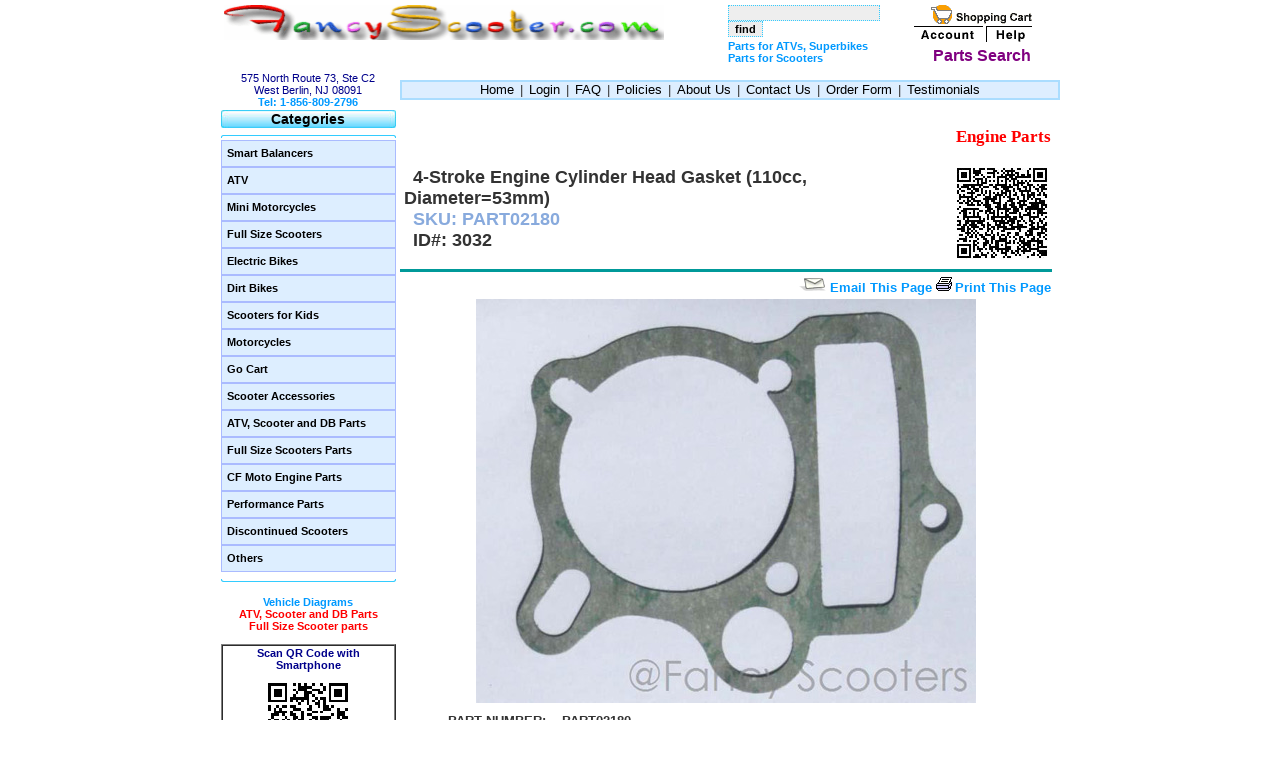

--- FILE ---
content_type: text/html
request_url: http://fancyscooter.com/item03032-gasket-k.html
body_size: 209848
content:
                                                                      
<!DOCTYPE html PUBLIC "-//W3C//DTD XHTML 1.0 Strict//EN" "http://www.w3.org/TR/xhtml1/DTD/xhtml1-strict.dtd">
<html xmlns="http://www.w3.org/1999/xhtml">

<HTML>
<HEAD>
<TITLE>Fancy Scooter: Gas Scooters and Electric Scooters Retail and Wholesale</TITLE>
<meta http-equiv='Content-Type' content='text/html; charset=iso-8859-1'>
<META name=keywords content="mini choppers, mini chopper, pocket bikes, gas scooters, mini motorcycles, electric scooters, electric scooter parts, pocket bike, gas scooter, gas scooter parts, mini harley, mini motorcycle, scooter parts, electric scooter repair, small motorcycles, harley davidsons, e-scooter, gasoline scooters, g-scooter, scooter repair, ninja motorcycle, ninja bike, ninja,  scooters">
<META http-equiv="PRAGMA" content="NO-CACHE">
<META name="allow-search" content="yes">
<META name="Language" content="en">
<META name="classification" content="Scooter, Gas Scooter, Electric Scooter, Mini Motocycle, Mini Chopper">
<META name="rating" content="General">
<META name="Description" content="Fancyscooters.com is an importer of scooters with its headquarters located in New York City, NY.">
<META name="City" content="Brooklyn">
<META name="State" content="NY">
<META name="robots" content="all=index,follow">
<META name="revisit-after" content="15 days">
<META name="Copyright" content="2004 copyright">
<META name="MSSmartTagsPreventParsing" content="true">
<META name="distribution" content="Global">
<META name="google-translate-customization" content="9f3924f579881bb9-58faadfe410e1d6d-g738ef0b0548c175f-15">
<link href="style.css" rel="stylesheet" type="text/css">

<link rel='shortcut icon' href='./images/favicon.ico' type='image/x-icon' />

<script type="text/javascript" src="//s7.addthis.com/js/300/addthis_widget.js#pubid="></script>
<script type="text/javascript">
  addthis.layers({
    'theme' : 'transparent',
    'share' : {
      'position' : 'left',
      'numPreferredServices' : 5
    },  
    'whatsnext' : {},  
    'recommended' : {
      'title': 'Recommended for you:'
    } 
  });
</script>
<script language="Javascript1.2">
am = "Welcome to visit www.fancyscooters.com!\nFor further information, call 1-866-910-8999.\n(C) 2011 Fancy Scooters";
bV  = parseInt(navigator.appVersion)
bNS = navigator.appName=="Netscape"
bIE = navigator.appName=="Microsoft Internet Explorer"
function nrc(e) {
   if (bNS && e.which > 1){
      alert(am)
      return false
   } else if (bIE && (event.button >1)) {
     alert(am)
     return false;
   }
}
//document.onmousedown = nrc;
if (document.layers) window.captureEvents(Event.MOUSEDOWN);
if (bNS && bV<5) window.onmousedown = nrc;
</script>
<script language="JavaScript1.2"> 
function disableselect(e){
return false
} 
function reEnable(){
return true
} 
//if IE4+
//document.onselectstart=new Function ("return false")
//if NS6
//if (window.sidebar){
//document.onmousedown=disableselect
//document.onclick=reEnable
//}
</script>
<script language="javascript" src="leftmenu.js">
</script>
<script type="text/javascript">

  var _gaq = _gaq || [];
  _gaq.push(['_setAccount', 'UA-44644934-2']);
  _gaq.push(['_trackPageview']);

  (function() {
    var ga = document.createElement('script'); ga.type = 'text/javascript'; ga.async = true;
    ga.src = ('https:' == document.location.protocol ? 'https://ssl' : 'http://www') + '.google-analytics.com/ga.js';
    var s = document.getElementsByTagName('script')[0]; s.parentNode.insertBefore(ga, s);
  })();

</script>
</HEAD>

<BODY BGCOLOR=#FFFFFF topMargin=0 leftMargin=0 bottomMargin=-10 rightMargin=0>
<CENTER>

<TABLE CELLPADDING=0 WIDTH=825>







<TR><TD COLSPAN=3>
<TABLE WIDTH=100%>
<TR valign=top><TD nowrap width=500><A HREF=./index.htm><IMG SRC=images/logoFancyScooter.gif width=440 BORDER=0></a>
		&nbsp;&nbsp;
<!--
<A HREF=./category0037-hensim-atv-dirt-bike-engine-moped.html>
<IMG SRC=images/hensimnycom.gif width=220 BORDER=0></A>

&nbsp;&nbsp;&nbsp;&nbsp;
<A HREF=http://www.peacemotorsports.com target=_blank>
<IMG SRC=images/peaceMotorsportsOutlet_150.gif  BORDER=0></A>
-->

</TD>
<td>
<form action="/default.asp?page=searchProduct&searchBy=all" method="post">
<input type=text name="searchText" width=200>
<input type=submit value="find">
</form>

<div id="google_translate_element"></div>
<script type="text/javascript">
function googleTranslateElementInit() {
  new google.translate.TranslateElement({pageLanguage: 'en', layout: google.translate.TranslateElement.InlineLayout.SIMPLE}, 'google_translate_element');
}
</script>
<script type="text/javascript" src="//translate.google.com/translate_a/element.js?cb=googleTranslateElementInit"></script>
        

<h5>
<div style='text-decoration: blink;'>
<a href=/category0008-scooter-parts.html>
<blink>Parts for ATVs, Superbikes</blink>
</a>
<br>
<a href=/category0041-moped-parts.html>
<blink>Parts for Scooters</blink>
</a>
</div>
</h5>
</td>

    <TH WIDTH=150><A HREF=./default.asp?page=shoppingCart&Type=view><IMG SRC=images/iconShoppingcart.gif BORDER=0></A><BR>
	<A HREF=https://www.fancyscooters.com/default.asp?page=account&Type=login><IMG SRC=images/acc.gif BORDER=0></A>
	<A HREF=./doc-faq.html><IMG SRC=images/help.gif BORDER=0></A><br><a href=./default.asp?page=search><font color=purple size=3>Parts Search</font></a></TH>
</TR>
</TABLE>
</TD></TR>

<TR><TD ALIGN=center BGCOLOR=#FFFFFF>
<A href=http://maps.google.com/maps?f=q&hl=en&geocode=&q=7930+national+hwy,+pennsauken,+nj&sll=39.957162,-74.91621&sspn=0.198426,0.371475&ie=UTF8&ll=39.9786,-75.041857&spn=0.012398,0.023217&t=h&z=15&iwloc=addr&om=1 target=_blank>
<FONT COLOR=darkBlue>575 North Route 73, Ste C2<br>West Berlin, NJ 08091</a><BR>
<a href=http://local.live.com/default.aspx?v=2&cp=39.975443~-75.041127&style=h&lvl=14&tilt=-90&dir=0&alt=-1000&scene=3641064&sp=Point.qnwc428rcvv1_7930%20National%20Hwy%2C%20Pennsauken%2C%20NJ%2008110-1462%2C%20United%20States___&encType=1 target=_blank>
<B>Tel: 1-856-809-2796<!--910-8500, 210-2816--></B></a></FONT></TD>
<TD COLSPAN=2 ALIGN=right>

<div id="topbar">
<table width=660 height=20 cellpadding=0 cellspacing=0 border=1 bordercolor=#aaddff bgcolor=#ddeeff>
<tr><td align=center nowrap><FONT SIZE=2> 
<a href="./index.htm">Home</a> |
<!--
<a href="./doc-authorizedDealers.html">Dealers</a> |
-->
<a href="https://www.fancyscooters.com/default.asp?page=account&Type=login">Login</a> |
<a href="./doc-faq.html">FAQ</a> |
<a href="./doc-policies.html">Policies</a> |
<a href="./doc-about-us.html">About Us</a> |
<a href="./doc-contact-us.html">Contact Us</a> |
<a href="./doc-order-form.html" TARGET=_blank>Order Form</a> |
<a href="./doc-testimonials.html">Testimonials</a> 
<!--
|
<a href="http://www.foxnews.com/story/0,2933,124061,00.html" TARGET=_blank>In Fox News...</a>
-->
</FONT></td></tr>
</table>
</div>

	</TD></TR>
<TR VALIGN=top>



<TH>




<TABLE cellSpacing="0" cellPadding="0" WIDTH="175" BORDER="0">
<tr><td width="175" background="images/itemTop_175_18.jpg" height="18">
<div align="center" class="itemtitle">Categories</div>
</td></tr>

<tr><td width="175" height="5"><IMG height="5" src="images/itemLine_175_5.gif" width="175"></td></tr>




<tr><td background="images/itemBK.gif">
<table cellSpacing="0" cellPadding="0" width="100%" align="center" border="0">
<tr><th vAlign="top" align="left">
<script language="javascript" src="./fsi_vertical_menu_8.js"></script>
<script type="text/javascript" language="JavaScript">//showMenus(1,'Vertical')</script>

</th></tr>
</table>

</td></tr>

<tr><td width="175" height="3"><IMG height="3" src="images/itemBottom_175_3.gif" width="175"></td></tr>
</table><BR>
<a href=./vehiclePartList.htm>Vehicle Diagrams</a>
<br><a href=./category0008-scooter-parts.html><font color=red>ATV, Scooter and DB Parts</font></a>
<br><a href=./category0041-moped-parts.html><font color=red>Full Size Scooter parts</font></a>
<br><br>

<table width=100% cellspacing=0 border=1<tr><td align=center><font color=darkblue>
<b>Scan QR Code with Smartphone</b>
<br><br>
<img src="/images/qr_fancyscooters_80.jpg" alt="http://www.fancyscooters.com">
<br><br>
To load this site!
</font></td></tr></table><br><br>


<table cellSpacing="0" cellPadding="0" width="175" border="0">
<tr><td width="175" background="images/itemTop_175_18.jpg" height="18">
<div align="center" class="itemtitle">Scooters & Parts Search</div>
</td></tr>
<tr><td width="175" height="5"><IMG height="5" src="images/itemLine_175_5.gif" width="175"></td></tr>
<tr><td background="images/itemBK.gif">
<table width="98%">
<form id="Form1" name="fm1" action="./default.asp?page=searchProduct" method="post">
<INPUT TYPE=hidden NAME=searchBy VALUE=sku>
<TBODY>
<TR><TD vAlign="top"  align="middle"><DIV align="left" style="color: #0099FF"><STRONG>&nbsp;&nbsp;BY SKU:</STRONG></DIV>
<INPUT TYPE=text NAME=skuSearch SIZE=20>
		<input id="Submit1" type="submit" value="go" name="go">
	</TD></TR>
	</form>
	<TR><TD><hr SIZE="1"></TD></TR>
	<form id="Form2" name="fm2" action="./default.asp?page=searchProduct" method="post">
<INPUT TYPE=hidden NAME=searchBy VALUE=price>
	<TR><TD vAlign="top" align="middle"><DIV align="left" style="color: #0099FF"><STRONG>&nbsp;&nbsp;BY PRICE:</STRONG></DIV>
		from <input id="Text1" size="3" name="price1"> to <input id="Text2" size="3" name="price2">
		<input id="Submit2" type="submit" value="go" name="go">
	</TD></TR>
	</form>
	<TR><TD><hr SIZE="1"></TD></TR>
	<form id="Form4" name="fm4" action="./default.asp?page=searchProduct" method="post">
<INPUT TYPE=hidden NAME=searchBy VALUE=keywords>
	<TR><TD vAlign="top" align="middle"><DIV align="left" style="color: #0099FF"><STRONG>&nbsp;&nbsp;BY KEYWORDS:</STRONG></DIV>
		<input type="text" name="search_words" class="search" style="width:130">
		<input id="Submit4" type="submit" value="go" name="go">
	</TD></TR>
	</form>
	<TR><TD><hr SIZE="1"></TD></TR>
	<form id="Form3" name="fm3" action="./default.asp?page=searchProduct" method="post">
<INPUT TYPE=hidden NAME=searchBy VALUE=category>
	<TR><TD vAlign="top" align="middle"><DIV align="left" style="color: #0099FF"><STRONG>&nbsp;&nbsp;BY CATEGORY:</STRONG></DIV>
		<select id="Select2" style="FONT-SIZE: 11px" name="cat">
			<option class="grey">Select a category</option>
			<option  value='43cc'   style='color:#FF0005' >43cc Gas Scooter</option>
			<option  value='47cc'   style='color:#0425FF' >47cc Gas Scooter</option>
			<option  value='49cc'   style='color:#FF0000' >49cc gas Scooter</option>
			<option  value='350W'   style='color:#0425FF' >350W Electric Scooter</option>
			<option  value='500W'   style='color:#FF0000' >500W Electric Scooter</option>
			<option  value='2-stroke'   style='color:#0425FF' >2-stroke Pocket Bike</option>
			<option  value='4-stroke'   style='color:#FF0000' >4-stroke Pocket Bike</option>
			<option  value='dirt bike'   style='color:#0425FF' >Dirt Bike</option>
			<option  value='moped'   style='color:#FF0000' >Moped</option>
		</select>
		<input id="Submit3" type="submit" value="go" name="go"> <input id="Hidden1" type="hidden" value="wt" name="ttype">
	</TD></TR>
	</form>
	</table>

</td></tr>
<tr><td width="175" height="3"><IMG height="3" src="images/itemBottom_175_3.gif" width="175"></td></tr>
</table><BR>


<table cellSpacing="0" cellPadding="0" width="175" border="0">




<tr><td width="175" background="images/itemTop_175_18.jpg" height="18"><div align="center" class="itemtitle">Payment Methods</div></td></tr>
<tr><td width="175" height="5"><IMG height="5" src="images/itemLine_175_5.gif" width="175"></td></tr>
<tr><td background="images/itemBK.gif">
	<table cellSpacing="1" cellPadding="2" width="96%" align="center" border="0">
	<tr><th vAlign="top"><img src=./images/payment_creditcard1.gif border=0></th></tr>
	<tr><th vAlign="top"><A href="http://www.paypal.com/" TARGET=_blank><img src=./images/payment_paypal.gif border=0></a><br>
		Pay To: paypal@ddserv.net</th></tr>
	</table>

</td></tr>
<tr><td width="175" height="3"><IMG height="3" src="images/itemBottom_175_3.gif" width="175"></td></tr>
</TABLE><BR>


<table cellSpacing="0" cellPadding="0" width="175" border="0">




<tr><td width="175" background="images/itemTop_175_18.jpg" height="18"><div align="center" class="itemtitle">Track Your Order</div></td></tr>
<tr><td width="175" height="5"><IMG height="5" src="images/itemLine_175_5.gif" width="175"></td></tr>
<tr><td background="images/itemBK.gif">
	<table cellSpacing="1" cellPadding="1" width="96%" align="center" border="0">
	<tr>
		<td vAlign="top"><A href="http://fedex.com/Tracking?link=1&ascend_header=1&cntry_code=us" target=_blank><b>FedEx</b></td>
<!--
		<td vAlign="top"><A href="http://track.dhl-usa.com/TrackByNbr.asp" target=_blank><b>DHL</b></td>
-->
		<td vAlign="top"><A href="http://www.ups.com/WebTracking/track?loc=en_US" target=_blank><b>UPS</b></td>
		<td vAlign="top"><A href="http://www.estes-express.com/" target=_blank><b>Estes</b></td>
	</tr>
	<tr><td vAlign="top"><A href="http://usps.com/shipping/trackandconfirm.htm?from=home&page=0035trackandconfirm" target=_blank><b>USPS</b></td>
		<td vAlign="top"><A href="http://www.myyellow.com/dynamic/services/servlet" target=_blank><b>Yellow</b></td>
		<td vAlign="top"><A href="http://www.odfl.com" target=_blank><b>OD</b></td>
<!--
		<td vAlign="top"><A href="http://www.quiktrak.roadway.com/cgi-bin/quiktrak" target=_blank><b>ROADWAY</b></td></tr>
-->
	</tr>
	</table>

</td></tr>
<tr><td width="175" height="3"><IMG height="3" src="images/itemBottom_175_3.gif" width="175"></td></tr>
</table><BR>


<table cellSpacing="0" cellPadding="0" width="175" border="0">




<tr><td width="175" background="images/itemTop_175_18.jpg" height="18"><div align="center" class="itemtitle">Other Links</div></td></tr>
<tr><td width="175" height="5"><IMG height="5" src="images/itemLine_175_5.gif" width="175"></td></tr>
<tr><td background="images/itemBK.gif">
	<table cellSpacing="1" cellPadding="2" width="96%" align="center" border="0">
	<tr><td vAlign="top"><A href="./doc-gas-scooter-user-manual.html" target=_blank><b>Gas Scooter User Manual</b></a></td></tr>
	<tr><td vAlign="top"><A href="./doc-electric-scooter-user-manual.html" target=_blank><b>Electric Scooter User Manual</b></a></td></tr>
	<tr><td vAlign="top"><A href="./doc-scooter-maintenance.html" target=_blank><b>Scooter Maintenance</b></a></td></tr>
	<tr><td vAlign="top"><A href="./doc-scooter-safety-rules.html" target=_blank><b>Scooter Safety Rules</b></a></td></tr>
<!--	
<tr><td vAlign="top"><A href="./doc-handyman-discount-program.html" target=_blank><b>Handyman Discount Program</b></a></td></tr>
-->
	<tr><td vAlign="top"><A href="./doc-scooter-law-by-state.html" target=_blank><b>Scooter Law by State</b></a></td></tr>
	<tr><td vAlign="top"><A href="./doc-us-metric-convertion-table.html" target=_blank><b>US/Metric Units Convertion</b></a></td></tr>
	</table>

</td></tr>
<tr><td width="175" height="3"><IMG height="3" src="images/itemBottom_175_3.gif" width="175"></td></tr>
</TABLE><BR>


<table cellSpacing="0" cellPadding="0" width="175" border="0">




<tr><td width="175" background="images/itemTop_175_18.jpg" height="18"><div align="center" class="itemtitle">Link Exchange</div></td></tr>
<tr><td width="175" height="5"><IMG height="5" src="images/itemLine_175_5.gif" width="175"></td></tr>
<tr><td background="images/itemBK.gif">
	<table cellSpacing="1" cellPadding="2" width="96%" align="center" border="0">
<!--
	<tr><td vAlign="top"><A href="http://www.taiping.us" target=_blank><b>Peace Motorsports</b></a></td></tr>
-->
	<tr><td vAlign="top"><A href="http://www.success-ind.com.hk/" target=_blank><b>Success Industrial Company</b></a></td></tr>
<!--
	<tr><td vAlign="top"><A href="./doc-handyman-discount-program.html" target=_blank><b>Handyman Discount Program</b></a></td></tr>
	<tr><td vAlign="top"><A href="./doc-scooter-law-by-state.html" target=_blank><b>Scooter Law by State</b></a></td></tr>
	<tr><td vAlign="top"><A href="./doc-us-metric-convertion-table.html" target=_blank><b>US/Metric Units Convertion</b></a></td></tr>
-->
	<tr><td vAlign="top"><A href="http://www.ddserv.net" target=_blank><b>Dynamic Data Services</b></a></td></tr>
	<tr><td vAlign="top"><A href="http://www.acoi.biz" target=_blank><b>ACOI Management System</b></a></td></tr>
	</table>

</td></tr>
<tr><td width="175" height="3"><IMG height="3" src="images/itemBottom_175_3.gif" width="175"></td></tr>
</TABLE><BR>
<BR>
<!-- GeoTrust True Site[tm] Smart Icon tag. Do not edit. -->
<SCRIPT LANGUAGE="JavaScript" TYPE="text/javascript"
SRC="//smarticon.geotrust.com/si.js">
</SCRIPT>
<!-- end GeoTrust Smart Icon tag -->

<BR>

<BR><FONT FACE=Arial SIZE=1>Designed By</FONT><BR><A HREF=http://www.ddserv.net TARGET=_blank><IMG SRC=./images/ddsLogo_100.gif  BORDER=0></A>







<script type="text/javascript"><!--
google_ad_client = "ca-pub-7894840173461661";
/* WideSkyScrape160x600Text */
google_ad_slot = "9482494419";
google_ad_width = 160;
google_ad_height = 600;
//-->
</script>
<script type="text/javascript"
src="http://pagead2.googlesyndication.com/pagead/show_ads.js">
</script>
<TH COLSPAN=2 WIDTH=650>
<A NAME=pageTop></A>
<TABLE WIDTH=650>
<TR><TH COLSPAN=2 ALIGN=right>
<H2><A HREF=./category0022-engine-parts.html>
<FONT FACE=Georgia COLOR=#FF0000>Engine Parts</FONT></A></H2></TH></TR>
<TR valign=top><td colspan=2><table width=650><TH ALIGN=left>&nbsp;&nbsp;
<FONT FACE=ARIAL SIZE=4>4-Stroke Engine Cylinder Head Gasket (110cc, Diameter=53mm) </FONT><BR>&nbsp;&nbsp;
<FONT COLOR=#88AADD FACE=Arial SIZE=4>SKU: PART02180</font><br>&nbsp;&nbsp;
<FONT FACE=ARIAL SIZE=4>ID#: 3032 </FONT><BR>&nbsp;&nbsp;
</TH><td align=right width=85><img src=/images/qr_code/item03032.jpg></td></table></td></TR><TR><TD COLSPAN=2 BGCOLOR=#009999 HEIGHT=1></TD></TR>
<TR><TD COLSPAN=2 ALIGN=right VALIGN=top>
<A HREF=./default.asp?page=sendEmail&type=itemDetail&action=input><IMG SRC=./images/envelop.gif BORDER=0 ALT='Email This Page'> <FONT SIZE=2 FACE=Arial>Email This Page</FONT></A> 
<A HREF=javascript:print()><IMG SRC=./images/iconPrinter.gif BORDER=0 ALT='Print This Page'> <FONT SIZE=2 FACE=Arial>Print This Page</FONT></A> </TD></TR>
<TR><TH COLSPAN=2><IMG SRC=./images//Image_500/images/img6563Agasket.jpg ALT='4-Stroke Engine Cylinder Head Gasket (110cc, Diameter=53mm)'></TH></TR>
<TR><TH COLSPAN=2><FORM ACTION=./default.asp?page=shoppingCart&Type=addItem&item_id=3032 METHOD=post>
<TR><TH ALIGN=right><FONT FACE=Arial SIZE=2>PART NUMBER: &nbsp;</FONT></TH><TH ALIGN=left><FONT FACE=Arial SIZE=2> &nbsp;PART02180</FONT></TH></TR>
<TR><TH ALIGN=right><FONT FACE=Arial SIZE=2>AVAILABILITY: &nbsp;</FONT></TH><TH ALIGN=left> &nbsp;
<FONT FACE=Arial SIZE=2 COLOR=#006600>IN STOCK</FONT>
</TH></TR>
<TR><TH ALIGN=right><FONT FACE=Arial SIZE=2>SALE PRICE: &nbsp;</FONT></TH><TH ALIGN=left> &nbsp;<FONT FACE=Arial COLOR=#000088 SIZE=2>$2.15</FONT></TH></TR>
<TR><TH ALIGN=right><FONT FACE=Arial SIZE=2>SHIPPING & HANDLING: &nbsp;</FONT></TH><TH ALIGN=left> &nbsp;<FONT FACE=Arial COLOR=#000088 SIZE=2>$5.00</FONT></TH></TR>
<TR><TH ALIGN=right><FONT FACE=Arial SIZE=2>QUANTITY: &nbsp;</FONT></TH><TH ALIGN=left> &nbsp;<SELECT NAME=quantity>
<OPTION>1
<OPTION>2
<OPTION>3
<OPTION>4
<OPTION>5
<OPTION>6
<OPTION>7
<OPTION>8
<OPTION>9
</SELECT> <FONT COLOR=#556B99 SIZE=1>For large quantity purchase discount, please <A HREF=./doc-contact-us.html>contact us</A> for price quote.</FONT></TH></TR>
<TR><TD>&nbsp;</TD><TD>For multiple parts orders, shipping and handliing will be adjusted to a reasonably lower amount!</TD></TR>
<TR><TH COLSPAN=2 ALIGN=right><BR><INPUT TYPE=Submit VALUE='ORDER NOW'>&nbsp;&nbsp;</TH></TR>
</TABLE>
</FORM>
<TABLE><TR><TD BGCOLOR=#009999 HEIGHT=1 WIDTH=650></TD></TR></TABLE>
<TABLE WIDTH=650><TR VALIGN=top><TH WIDTH=500 ALIGN=left><FONT FACE=Georgia SIZE=2>
<A HREF=#feature>Features</A>&nbsp;&nbsp;<BR>
<A HREF=#relatedItems>Related Items</A>&nbsp;&nbsp;</FONT><BR>
<TABLE CELLSPACING=0 CELLPADDING=0 WIDTH=490>
<TR><TH ALIGN=left WIDTH=490 HEIGHT=35 BACKGROUND=./images/itemDetailBgTop490.gif>&nbsp;&nbsp;&nbsp;&nbsp;&nbsp;&nbsp;&nbsp;&nbsp;&nbsp;&nbsp;&nbsp;&nbsp;&nbsp;&nbsp;
<A NAME=feature><FONT FACE=Arial SIZE=2><span style='background-color: #FFFFFF'>&nbsp;Features&nbsp;</span></FONT></A></TD></TR>
<TR><TD BACKGROUND=./images/itemDetailBgBody490.gif><FONT FACE=Arial SIZE=2><UL>
<LI TYPE=square>4-Stroke Engine Cylinder Head Gasket (110cc, Diameter=53mm)
</UL></TD></TR>
<TR><TD BACKGROUND=./images/itemDetailBgBody490.gif ALIGN=right><A HREF=#pageTop>Back to Top <IMG SRC=./images/backToTopArrow.gif BORDER=0></A>&nbsp;&nbsp;</TD></TR>
<TR><TD WIDTH=490 HEIGHT=5 BACKGROUND=./images/itemDetailBgBottom490.gif></TD></TR>
</TABLE><BR>
<TABLE CELLSPACING=0 CELLPADDING=0 WIDTH=490>
<TR><TH ALIGN=left WIDTH=490 HEIGHT=35 BACKGROUND=./images/itemDetailBgTop490.gif>&nbsp;&nbsp;&nbsp;&nbsp;&nbsp;&nbsp;&nbsp;&nbsp;&nbsp;&nbsp;&nbsp;&nbsp;&nbsp;&nbsp;
<A NAME=scooterPartRelation><FONT FACE=Arial SIZE=2><span style='background-color: #FFFFFF'>&nbsp;Associated Scooters&nbsp;</span></FONT></A></TD></TR>
<TR><TD BACKGROUND=./images/itemDetailBgBody490.gif><FONT FACE=Arial SIZE=2><UL></UL></TD></TR>
<TR><TD BACKGROUND=./images/itemDetailBgBody490.gif ALIGN=right><A HREF=#pageTop>Back to Top <IMG SRC=./images/backToTopArrow.gif BORDER=0></A>&nbsp;&nbsp;</TD></TR>
<TR><TD WIDTH=490 HEIGHT=5 BACKGROUND=./images/itemDetailBgBottom490.gif></TD></TR>
</TABLE>
</TH><TH WIDTH=150 ALIGN=center>
<A NAME=relatedItems><FONT FACE=Arial SIZE=2>Related Items</FONT></A><BR>
<TABLE CELLSPACING=0 CELLPADDING=0 WIDTH=150><tr><td>
<script type="text/javascript"><!--
google_ad_client = "ca-pub-7894840173461661";
/* WideSkyScrape160x600Text */
google_ad_slot = "9482494419";
google_ad_width = 160;
google_ad_height = 600;
//-->
</script>
<script type="text/javascript"
src="http://pagead2.googlesyndication.com/pagead/show_ads.js">
</script>
</td></tr>
<TR><TD WIDTH=150 HEIGHT=5 BGCOLOR=#FFFFFF></TD></TR>
<TR><TD WIDTH=150 HEIGHT=5 BACKGROUND=./images/itemLine_150.gif></TD></TR>
<TR><TD WIDTH=150 BACKGROUND=./images/itemBK_150.gif ALIGN=center>
<B>PART02035</B><BR>
<A HREF=./item00118-scooter-part-pull-start-type-a.html>
Pull Start Type A</A><BR>
In Stock<BR><FONT FACE=Arial COLOR=#006600>Only $11.80</FONT><BR>
<TR><TD WIDTH=150 HEIGHT=3 BACKGROUND=./images/itemBottom_150.gif></TD></TR>
<TR><TD WIDTH=150 HEIGHT=5 BGCOLOR=#FFFFFF></TD></TR>
<TR><TD WIDTH=150 HEIGHT=5 BACKGROUND=./images/itemLine_150.gif></TD></TR>
<TR><TD WIDTH=150 BACKGROUND=./images/itemBK_150.gif ALIGN=center>
<B>PART02036</B><BR>
<A HREF=./item00062-starter-plate-type-a.html>
Starter Plate Type A</A><BR>
In Stock<BR><FONT FACE=Arial COLOR=#006600>Only $7.99</FONT><BR>
<TR><TD WIDTH=150 HEIGHT=3 BACKGROUND=./images/itemBottom_150.gif></TD></TR>
<TR><TD WIDTH=150 HEIGHT=5 BGCOLOR=#FFFFFF></TD></TR>
<TR><TD WIDTH=150 HEIGHT=5 BACKGROUND=./images/itemLine_150.gif></TD></TR>
<TR><TD WIDTH=150 BACKGROUND=./images/itemBK_150.gif ALIGN=center>
<B>PART02268</B><BR>
<A HREF=./item03391-scooter-part-starter-plate-a-claw.html>
Starter Plate A Claw</A><BR>
In Stock<BR><FONT FACE=Arial COLOR=#006600>Only $2.99</FONT><BR>
<TR><TD WIDTH=150 HEIGHT=3 BACKGROUND=./images/itemBottom_150.gif></TD></TR>
<TR><TD WIDTH=150 HEIGHT=5 BGCOLOR=#FFFFFF></TD></TR>
<TR><TD WIDTH=150 HEIGHT=5 BACKGROUND=./images/itemLine_150.gif></TD></TR>
<TR><TD WIDTH=150 BACKGROUND=./images/itemBK_150.gif ALIGN=center>
<B>PART02059</B><BR>
<A HREF=./item01250-scooter-part-starter-plate-screw.html>
Starter Plate Bolt A (58.75mm)</A><BR>
In Stock<BR><FONT FACE=Arial COLOR=#006600>Only $7.99</FONT><BR>
<TR><TD WIDTH=150 HEIGHT=3 BACKGROUND=./images/itemBottom_150.gif></TD></TR>
<TR><TD WIDTH=150 HEIGHT=5 BGCOLOR=#FFFFFF></TD></TR>
<TR><TD WIDTH=150 HEIGHT=5 BACKGROUND=./images/itemLine_150.gif></TD></TR>
<TR><TD WIDTH=150 BACKGROUND=./images/itemBK_150.gif ALIGN=center>
<B>PART02331</B><BR>
<A HREF=./item05416-scooter-part-starter-plate-bolt-b.html>
Starter Plate Bolt B (63.50mm)</A><BR>
In Stock<BR><FONT FACE=Arial COLOR=#006600>Only $7.99</FONT><BR>
<TR><TD WIDTH=150 HEIGHT=3 BACKGROUND=./images/itemBottom_150.gif></TD></TR>
<TR><TD WIDTH=150 HEIGHT=5 BGCOLOR=#FFFFFF></TD></TR>
<TR><TD WIDTH=150 HEIGHT=5 BACKGROUND=./images/itemLine_150.gif></TD></TR>
<TR><TD WIDTH=150 BACKGROUND=./images/itemBK_150.gif ALIGN=center>
<B>PART02013</B><BR>
<A HREF=./item00050-scooter-part-pull-start-type-b.html>
Pull Start Type B</A><BR>
In Stock<BR><FONT FACE=Arial COLOR=#006600>Only $11.80</FONT><BR>
<TR><TD WIDTH=150 HEIGHT=3 BACKGROUND=./images/itemBottom_150.gif></TD></TR>
<TR><TD WIDTH=150 HEIGHT=5 BGCOLOR=#FFFFFF></TD></TR>
<TR><TD WIDTH=150 HEIGHT=5 BACKGROUND=./images/itemLine_150.gif></TD></TR>
<TR><TD WIDTH=150 BACKGROUND=./images/itemBK_150.gif ALIGN=center>
<B>PART02014</B><BR>
<A HREF=./item00159-scooter-part-starter-plate-type-b.html>
Starter Plate Type B</A><BR>
In Stock<BR><FONT FACE=Arial COLOR=#006600>Only $9.99</FONT><BR>
<TR><TD WIDTH=150 HEIGHT=3 BACKGROUND=./images/itemBottom_150.gif></TD></TR>
<TR><TD WIDTH=150 HEIGHT=5 BGCOLOR=#FFFFFF></TD></TR>
<TR><TD WIDTH=150 HEIGHT=5 BACKGROUND=./images/itemLine_150.gif></TD></TR>
<TR><TD WIDTH=150 BACKGROUND=./images/itemBK_150.gif ALIGN=center>
<B>PART02149</B><BR>
<A HREF=./item01822-scooter-part-pull-start-gasket.html>
Pull Start Gasket</A><BR>
In Stock<BR><FONT FACE=Arial COLOR=#006600>Only $3.99</FONT><BR>
<TR><TD WIDTH=150 HEIGHT=3 BACKGROUND=./images/itemBottom_150.gif></TD></TR>
<TR><TD WIDTH=150 HEIGHT=5 BGCOLOR=#FFFFFF></TD></TR>
<TR><TD WIDTH=150 HEIGHT=5 BACKGROUND=./images/itemLine_150.gif></TD></TR>
<TR><TD WIDTH=150 BACKGROUND=./images/itemBK_150.gif ALIGN=center>
<B>PART02150</B><BR>
<A HREF=./item01823-scooter-part-pull-start-screws.html>
Pull Start Screws (4/set) M5mm</A><BR>
In Stock<BR><FONT FACE=Arial COLOR=#006600>Only $3.99</FONT><BR>
<TR><TD WIDTH=150 HEIGHT=3 BACKGROUND=./images/itemBottom_150.gif></TD></TR>
<TR><TD WIDTH=150 HEIGHT=5 BGCOLOR=#FFFFFF></TD></TR>
<TR><TD WIDTH=150 HEIGHT=5 BACKGROUND=./images/itemLine_150.gif></TD></TR>
<TR><TD WIDTH=150 BACKGROUND=./images/itemBK_150.gif ALIGN=center>
<B>PART02084</B><BR>
<A HREF=./item00189-scooter-part-pull-start-for-pocket-bike.html>
Pocket Bike /ATV Pull Start</A><BR>
Back Order<BR><FONT FACE=Arial COLOR=#006600>Only $14.99</FONT><BR>
<TR><TD WIDTH=150 HEIGHT=3 BACKGROUND=./images/itemBottom_150.gif></TD></TR>
<TR><TD WIDTH=150 HEIGHT=5 BGCOLOR=#FFFFFF></TD></TR>
<TR><TD WIDTH=150 HEIGHT=5 BACKGROUND=./images/itemLine_150.gif></TD></TR>
<TR><TD WIDTH=150 BACKGROUND=./images/itemBK_150.gif ALIGN=center>
<B>PART02276</B><BR>
<A HREF=./item04965-scooter-part-pocket-bike-pull-start-with-aluminium-gear-worm.html>
Pocket Bike Pull Start with Aluminium Worm Gear  (Durable)</A><BR>
Back Order<BR><FONT FACE=Arial COLOR=#006600>Only $18.99</FONT><BR>
<TR><TD WIDTH=150 HEIGHT=3 BACKGROUND=./images/itemBottom_150.gif></TD></TR>
<TR><TD WIDTH=150 HEIGHT=5 BGCOLOR=#FFFFFF></TD></TR>
<TR><TD WIDTH=150 HEIGHT=5 BACKGROUND=./images/itemLine_150.gif></TD></TR>
<TR><TD WIDTH=150 BACKGROUND=./images/itemBK_150.gif ALIGN=center>
<B>PART02298</B><BR>
<A HREF=./item05249-scooter-part-aluminium-pocket-bike-pull-start.html>
Aluminium Pocket Bike Pull Start (Durable)</A><BR>
In Stock<BR><FONT FACE=Arial COLOR=#006600>Only $29.99</FONT><BR>
<TR><TD WIDTH=150 HEIGHT=3 BACKGROUND=./images/itemBottom_150.gif></TD></TR>
<TR><TD WIDTH=150 HEIGHT=5 BGCOLOR=#FFFFFF></TD></TR>
<TR><TD WIDTH=150 HEIGHT=5 BACKGROUND=./images/itemLine_150.gif></TD></TR>
<TR><TD WIDTH=150 BACKGROUND=./images/itemBK_150.gif ALIGN=center>
<B>PART02085</B><BR>
<A HREF=./item00571-scooter-part-pocket-bike-pull-start-worm-gear-for-part02084.html>
Pocket Bike Pull Start Worm Gear (for PART02084)</A><BR>
In Stock<BR><FONT FACE=Arial COLOR=#006600>Only $3.99</FONT><BR>
<TR><TD WIDTH=150 HEIGHT=3 BACKGROUND=./images/itemBottom_150.gif></TD></TR>
<TR><TD WIDTH=150 HEIGHT=5 BGCOLOR=#FFFFFF></TD></TR>
<TR><TD WIDTH=150 HEIGHT=5 BACKGROUND=./images/itemLine_150.gif></TD></TR>
<TR><TD WIDTH=150 BACKGROUND=./images/itemBK_150.gif ALIGN=center>
<B>PART02277</B><BR>
<A HREF=./item04966-scooter-part-pocket-bike-pull-start-aluminium-gear-worm.html>
Pocket Bike Pull Start Aluminium Gear Worm (Durable)</A><BR>
In Stock<BR><FONT FACE=Arial COLOR=#006600>Only $5.99</FONT><BR>
<TR><TD WIDTH=150 HEIGHT=3 BACKGROUND=./images/itemBottom_150.gif></TD></TR>
<TR><TD WIDTH=150 HEIGHT=5 BGCOLOR=#FFFFFF></TD></TR>
<TR><TD WIDTH=150 HEIGHT=5 BACKGROUND=./images/itemLine_150.gif></TD></TR>
<TR><TD WIDTH=150 BACKGROUND=./images/itemBK_150.gif ALIGN=center>
<B>PART02293</B><BR>
<A HREF=./item05179-scooter-part-pocket-bike-pull-start-mounting-screw.html>
Pocket Bike Pull Start Mount Screw Set (3 pieces 5mm)</A><BR>
In Stock<BR><FONT FACE=Arial COLOR=#006600>Only $4.99</FONT><BR>
<TR><TD WIDTH=150 HEIGHT=3 BACKGROUND=./images/itemBottom_150.gif></TD></TR>
<TR><TD WIDTH=150 HEIGHT=5 BGCOLOR=#FFFFFF></TD></TR>
<TR><TD WIDTH=150 HEIGHT=5 BACKGROUND=./images/itemLine_150.gif></TD></TR>
<TR><TD WIDTH=150 BACKGROUND=./images/itemBK_150.gif ALIGN=center>
<B>PART02151</B><BR>
<A HREF=./item01824-scooter-part-pull-start-type-c.html>
Pull Start Type C</A><BR>
Back Order<BR><FONT FACE=Arial COLOR=#006600>Only $34.96</FONT><BR>
<TR><TD WIDTH=150 HEIGHT=3 BACKGROUND=./images/itemBottom_150.gif></TD></TR>
<TR><TD WIDTH=150 HEIGHT=5 BGCOLOR=#FFFFFF></TD></TR>
<TR><TD WIDTH=150 HEIGHT=5 BACKGROUND=./images/itemLine_150.gif></TD></TR>
<TR><TD WIDTH=150 BACKGROUND=./images/itemBK_150.gif ALIGN=center>
<B>PART02295</B><BR>
<A HREF=./item05212-scooter-part-2-stroke-engine-cover.html>
2-Stroke Engine Muffler Cover</A><BR>
In Stock<BR><FONT FACE=Arial COLOR=#006600>Only $14.99</FONT><BR>
<TR><TD WIDTH=150 HEIGHT=3 BACKGROUND=./images/itemBottom_150.gif></TD></TR>
<TR><TD WIDTH=150 HEIGHT=5 BGCOLOR=#FFFFFF></TD></TR>
<TR><TD WIDTH=150 HEIGHT=5 BACKGROUND=./images/itemLine_150.gif></TD></TR>
<TR><TD WIDTH=150 BACKGROUND=./images/itemBK_150.gif ALIGN=center>
<B>PART02001</B><BR>
<A HREF=./item00061-scooter-part-starter-type-a-xy.html>
Starter Type B (XY)</A><BR>
In Stock<BR><FONT FACE=Arial COLOR=#006600>Only $33.99</FONT><BR>
<TR><TD WIDTH=150 HEIGHT=3 BACKGROUND=./images/itemBottom_150.gif></TD></TR>
<TR><TD WIDTH=150 HEIGHT=5 BGCOLOR=#FFFFFF></TD></TR>
<TR><TD WIDTH=150 HEIGHT=5 BACKGROUND=./images/itemLine_150.gif></TD></TR>
<TR><TD WIDTH=150 BACKGROUND=./images/itemBK_150.gif ALIGN=center>
<B>PART02022</B><BR>
<A HREF=./item00412-scooter-part-starter-type-b-hs.html>
Starter Type A (HS)</A><BR>
Back Order<BR><FONT FACE=Arial COLOR=#006600>Only $33.99</FONT><BR>
<TR><TD WIDTH=150 HEIGHT=3 BACKGROUND=./images/itemBottom_150.gif></TD></TR>
<TR><TD WIDTH=150 HEIGHT=5 BGCOLOR=#FFFFFF></TD></TR>
<TR><TD WIDTH=150 HEIGHT=5 BACKGROUND=./images/itemLine_150.gif></TD></TR>
<TR><TD WIDTH=150 BACKGROUND=./images/itemBK_150.gif ALIGN=center>
<B>PART02069</B><BR>
<A HREF=./item02125-scooter-part-starter-spacer.html>
Starter Type A Spacer for PART 02022</A><BR>
Back Order<BR><FONT FACE=Arial COLOR=#006600>Only $9.99</FONT><BR>
<TR><TD WIDTH=150 HEIGHT=3 BACKGROUND=./images/itemBottom_150.gif></TD></TR>
<TR><TD WIDTH=150 HEIGHT=5 BGCOLOR=#FFFFFF></TD></TR>
<TR><TD WIDTH=150 HEIGHT=5 BACKGROUND=./images/itemLine_150.gif></TD></TR>
<TR><TD WIDTH=150 BACKGROUND=./images/itemBK_150.gif ALIGN=center>
<B>PART02075</B><BR>
<A HREF=./item02463-scooter-part-engine-oil-compartment-cover.html>
Oil Dipstick</A><BR>
In Stock<BR><FONT FACE=Arial COLOR=#006600>Only $7.99</FONT><BR>
<TR><TD WIDTH=150 HEIGHT=3 BACKGROUND=./images/itemBottom_150.gif></TD></TR>
<TR><TD WIDTH=150 HEIGHT=5 BGCOLOR=#FFFFFF></TD></TR>
<TR><TD WIDTH=150 HEIGHT=5 BACKGROUND=./images/itemLine_150.gif></TD></TR>
<TR><TD WIDTH=150 BACKGROUND=./images/itemBK_150.gif ALIGN=center>
<B>PART02945</B><BR>
<A HREF=./item05994-gy6-49-150cc-stator.html>
49-150cc GY6 Stator (4 wires)</A><BR>
In Stock<BR><FONT FACE=Arial COLOR=#006600>Only $29.99</FONT><BR>
<TR><TD WIDTH=150 HEIGHT=3 BACKGROUND=./images/itemBottom_150.gif></TD></TR>
<TR><TD WIDTH=150 HEIGHT=5 BGCOLOR=#FFFFFF></TD></TR>
<TR><TD WIDTH=150 HEIGHT=5 BACKGROUND=./images/itemLine_150.gif></TD></TR>
<TR><TD WIDTH=150 BACKGROUND=./images/itemBK_150.gif ALIGN=center>
<B>PART02282</B><BR>
<A HREF=./item05017-scooter-part-150cc-engine-stator-8-coils-5-wires.html>
150cc GY6 Engine Stator (8 Coils and 5 Wries)</A><BR>
In Stock<BR><FONT FACE=Arial COLOR=#006600>Only $19.99</FONT><BR>
<TR><TD WIDTH=150 HEIGHT=3 BACKGROUND=./images/itemBottom_150.gif></TD></TR>
<TR><TD WIDTH=150 HEIGHT=5 BGCOLOR=#FFFFFF></TD></TR>
<TR><TD WIDTH=150 HEIGHT=5 BACKGROUND=./images/itemLine_150.gif></TD></TR>
<TR><TD WIDTH=150 BACKGROUND=./images/itemBK_150.gif ALIGN=center>
<B>PART02082</B><BR>
<A HREF=./item02697-scooter-part-stator-FT110ccHM.html>
Stator A (8 coils and 5 Wires)</A><BR>
In Stock<BR><FONT FACE=Arial COLOR=#006600>Only $19.99</FONT><BR>
<TR><TD WIDTH=150 HEIGHT=3 BACKGROUND=./images/itemBottom_150.gif></TD></TR>
<TR><TD WIDTH=150 HEIGHT=5 BGCOLOR=#FFFFFF></TD></TR>
<TR><TD WIDTH=150 HEIGHT=5 BACKGROUND=./images/itemLine_150.gif></TD></TR>
<TR><TD WIDTH=150 BACKGROUND=./images/itemBK_150.gif ALIGN=center>
<B>PART02074</B><BR>
<A HREF=./item02389-scooter-part-stator-fb539c.html>
Stator B for FB539, FB549</A><BR>
In Stock<BR><FONT FACE=Arial COLOR=#006600>Only $19.99</FONT><BR>
<TR><TD WIDTH=150 HEIGHT=3 BACKGROUND=./images/itemBottom_150.gif></TD></TR>
<TR><TD WIDTH=150 HEIGHT=5 BGCOLOR=#FFFFFF></TD></TR>
<TR><TD WIDTH=150 HEIGHT=5 BACKGROUND=./images/itemLine_150.gif></TD></TR>
<TR><TD WIDTH=150 BACKGROUND=./images/itemBK_150.gif ALIGN=center>
<B>PART02099</B><BR>
<A HREF=./item02699-scooter-part-stator-FT110ccHM.html>
Stator B (6 Coils and 5 Wires)</A><BR>
In Stock<BR><FONT FACE=Arial COLOR=#006600>Only $19.99</FONT><BR>
<TR><TD WIDTH=150 HEIGHT=3 BACKGROUND=./images/itemBottom_150.gif></TD></TR>
<TR><TD WIDTH=150 HEIGHT=5 BGCOLOR=#FFFFFF></TD></TR>
<TR><TD WIDTH=150 HEIGHT=5 BACKGROUND=./images/itemLine_150.gif></TD></TR>
<TR><TD WIDTH=150 BACKGROUND=./images/itemBK_150.gif ALIGN=center>
<B>PART02087</B><BR>
<A HREF=./item01007-scooter-part-stator-FX815B.html>
Stator C for FX812B, FX815B</A><BR>
In Stock<BR><FONT FACE=Arial COLOR=#006600>Only $19.99</FONT><BR>
<TR><TD WIDTH=150 HEIGHT=3 BACKGROUND=./images/itemBottom_150.gif></TD></TR>
<TR><TD WIDTH=150 HEIGHT=5 BGCOLOR=#FFFFFF></TD></TR>
<TR><TD WIDTH=150 HEIGHT=5 BACKGROUND=./images/itemLine_150.gif></TD></TR>
<TR><TD WIDTH=150 BACKGROUND=./images/itemBK_150.gif ALIGN=center>
<B>PART02163</B><BR>
<A HREF=./item02700-scooter-part-stator-FT110ccHM.html>
Stator C (5 lose wires)</A><BR>
In Stock<BR><FONT FACE=Arial COLOR=#006600>Only $19.99</FONT><BR>
<TR><TD WIDTH=150 HEIGHT=3 BACKGROUND=./images/itemBottom_150.gif></TD></TR>
<TR><TD WIDTH=150 HEIGHT=5 BGCOLOR=#FFFFFF></TD></TR>
<TR><TD WIDTH=150 HEIGHT=5 BACKGROUND=./images/itemLine_150.gif></TD></TR>
<TR><TD WIDTH=150 BACKGROUND=./images/itemBK_150.gif ALIGN=center>
<B>PART02083</B><BR>
<A HREF=./item02698-scooter-part-stator-FT110ccHM.html>
Stator D (5 wires: white, red/black, yellow, blue/white & green)</A><BR>
In Stock<BR><FONT FACE=Arial COLOR=#006600>Only $19.99</FONT><BR>
<TR><TD WIDTH=150 HEIGHT=3 BACKGROUND=./images/itemBottom_150.gif></TD></TR>
<TR><TD WIDTH=150 HEIGHT=5 BGCOLOR=#FFFFFF></TD></TR>
<TR><TD WIDTH=150 HEIGHT=5 BACKGROUND=./images/itemLine_150.gif></TD></TR>
<TR><TD WIDTH=150 BACKGROUND=./images/itemBK_150.gif ALIGN=center>
<B>PART02313</B><BR>
<A HREF=./item05310-scooter-part-stator-d-2.html>
Stator D-2</A><BR>
In Stock<BR><FONT FACE=Arial COLOR=#006600>Only $29.99</FONT><BR>
<TR><TD WIDTH=150 HEIGHT=3 BACKGROUND=./images/itemBottom_150.gif></TD></TR>
<TR><TD WIDTH=150 HEIGHT=5 BGCOLOR=#FFFFFF></TD></TR>
<TR><TD WIDTH=150 HEIGHT=5 BACKGROUND=./images/itemLine_150.gif></TD></TR>
<TR><TD WIDTH=150 BACKGROUND=./images/itemBK_150.gif ALIGN=center>
<B>PART02160</B><BR>
<A HREF=./item02471-scooter-part-stator-5-wire.html>
Stator E (5 wires)</A><BR>
In Stock<BR><FONT FACE=Arial COLOR=#006600>Only $19.99</FONT><BR>
<TR><TD WIDTH=150 HEIGHT=3 BACKGROUND=./images/itemBottom_150.gif></TD></TR>
<TR><TD WIDTH=150 HEIGHT=5 BGCOLOR=#FFFFFF></TD></TR>
<TR><TD WIDTH=150 HEIGHT=5 BACKGROUND=./images/itemLine_150.gif></TD></TR>
<TR><TD WIDTH=150 BACKGROUND=./images/itemBK_150.gif ALIGN=center>
<B>PART02384</B><BR>
<A HREF=./item05966-2-coil-5-wire-coolstar-max-trade-110cc-125cc-atvs.html>
2 Coil 5-Wire Magneto Stator  for Coolster Max Trade 110cc 125cc ATVs</A><BR>
In Stock<BR><FONT FACE=Arial COLOR=#006600>Only $29.99</FONT><BR>
<TR><TD WIDTH=150 HEIGHT=3 BACKGROUND=./images/itemBottom_150.gif></TD></TR>
<TR><TD WIDTH=150 HEIGHT=5 BGCOLOR=#FFFFFF></TD></TR>
<TR><TD WIDTH=150 HEIGHT=5 BACKGROUND=./images/itemLine_150.gif></TD></TR>
<TR><TD WIDTH=150 BACKGROUND=./images/itemBK_150.gif ALIGN=center>
<B>PART02164</B><BR>
<A HREF=./item02712-scooter-part-stator-F.html>
Stator F (4 wires: 2 yellow, blue/white, green in plug)</A><BR>
In Stock<BR><FONT FACE=Arial COLOR=#006600>Only $24.99</FONT><BR>
<TR><TD WIDTH=150 HEIGHT=3 BACKGROUND=./images/itemBottom_150.gif></TD></TR>
<TR><TD WIDTH=150 HEIGHT=5 BGCOLOR=#FFFFFF></TD></TR>
<TR><TD WIDTH=150 HEIGHT=5 BACKGROUND=./images/itemLine_150.gif></TD></TR>
<TR><TD WIDTH=150 BACKGROUND=./images/itemBK_150.gif ALIGN=center>
<B>PART02379</B><BR>
<A HREF=./item05957-tao-tao-atv-stator-magneto--coil.html>
Stator Magneto 6 Coil for Tao Tao ATVs (5 wires)</A><BR>
In Stock<BR><FONT FACE=Arial COLOR=#006600>Only $27.99</FONT><BR>
<TR><TD WIDTH=150 HEIGHT=3 BACKGROUND=./images/itemBottom_150.gif></TD></TR>
<TR><TD WIDTH=150 HEIGHT=5 BGCOLOR=#FFFFFF></TD></TR>
<TR><TD WIDTH=150 HEIGHT=5 BACKGROUND=./images/itemLine_150.gif></TD></TR>
<TR><TD WIDTH=150 BACKGROUND=./images/itemBK_150.gif ALIGN=center>
<B>PART02378</B><BR>
<A HREF=./item05956-coolster-max-trade-125cc-atv-stator-magneto--coil.html>
Stator Magneto 6 Coil for Coolster Max Trade 125cc ATVs (5 wires)</A><BR>
In Stock<BR><FONT FACE=Arial COLOR=#006600>Only $29.99</FONT><BR>
<TR><TD WIDTH=150 HEIGHT=3 BACKGROUND=./images/itemBottom_150.gif></TD></TR>
<TR><TD WIDTH=150 HEIGHT=5 BGCOLOR=#FFFFFF></TD></TR>
<TR><TD WIDTH=150 HEIGHT=5 BACKGROUND=./images/itemLine_150.gif></TD></TR>
<TR><TD WIDTH=150 BACKGROUND=./images/itemBK_150.gif ALIGN=center>
<B>PART02382</B><BR>
<A HREF=./item05964-stator-plate-for-a25cc-140cc-apollo-dirt-bike.html>
Stator Plate for 125cc 140cc Apollo Dirt Bikes (6 Coils)</A><BR>
In Stock<BR><FONT FACE=Arial COLOR=#006600>Only $34.99</FONT><BR>
<TR><TD WIDTH=150 HEIGHT=3 BACKGROUND=./images/itemBottom_150.gif></TD></TR>
<TR><TD WIDTH=150 HEIGHT=5 BGCOLOR=#FFFFFF></TD></TR>
<TR><TD WIDTH=150 HEIGHT=5 BACKGROUND=./images/itemLine_150.gif></TD></TR>
<TR><TD WIDTH=150 BACKGROUND=./images/itemBK_150.gif ALIGN=center>
<B>PART02387</B><BR>
<A HREF=./item05976-stator-plate-with-gear-display.html>
Stator Plate with Gear Display for Apollo SSR SDG YX Lifan 125cc, 140cc Dirt Bikes</A><BR>
In Stock<BR><FONT FACE=Arial COLOR=#006600>Only $38.99</FONT><BR>
<TR><TD WIDTH=150 HEIGHT=3 BACKGROUND=./images/itemBottom_150.gif></TD></TR>
<TR><TD WIDTH=150 HEIGHT=5 BGCOLOR=#FFFFFF></TD></TR>
<TR><TD WIDTH=150 HEIGHT=5 BACKGROUND=./images/itemLine_150.gif></TD></TR>
<TR><TD WIDTH=150 BACKGROUND=./images/itemBK_150.gif ALIGN=center>
<B>PART02389</B><BR>
<A HREF=./item06014-stator-magneto-6-coil-pole-5-wires.html>
Stator Magneto 6 Coil Pole (5 Wires) for Lynx Madix 110cc 125cc ATVs</A><BR>
In Stock<BR><FONT FACE=Arial COLOR=#006600>Only $34.99</FONT><BR>
<TR><TD WIDTH=150 HEIGHT=3 BACKGROUND=./images/itemBottom_150.gif></TD></TR>
<TR><TD WIDTH=150 HEIGHT=5 BGCOLOR=#FFFFFF></TD></TR>
<TR><TD WIDTH=150 HEIGHT=5 BACKGROUND=./images/itemLine_150.gif></TD></TR>
<TR><TD WIDTH=150 BACKGROUND=./images/itemBK_150.gif ALIGN=center>
<B>PART02927</B><BR>
<A HREF=./item06004-6-coil-magneto-2-plug-stator.html>
6 Coils Magneto 2 Plugs (10 wires) for 110cc, 125cc Zongshen Dirt Bike Engine</A><BR>
In Stock<BR><FONT FACE=Arial COLOR=#006600>Only $44.99</FONT><BR>
<TR><TD WIDTH=150 HEIGHT=3 BACKGROUND=./images/itemBottom_150.gif></TD></TR>
<TR><TD WIDTH=150 HEIGHT=5 BGCOLOR=#FFFFFF></TD></TR>
<TR><TD WIDTH=150 HEIGHT=5 BACKGROUND=./images/itemLine_150.gif></TD></TR>
<TR><TD WIDTH=150 BACKGROUND=./images/itemBK_150.gif ALIGN=center>
<B>PART02392</B><BR>
<A HREF=./item06048-magneto-stator-yerf-dog-atv-generator.html>
Magneto Stator Yerf Dog ATV 23000 90cc Youth ATV Generator</A><BR>
In Stock<BR><FONT FACE=Arial COLOR=#006600>Only $38.99</FONT><BR>
<TR><TD WIDTH=150 HEIGHT=3 BACKGROUND=./images/itemBottom_150.gif></TD></TR>
<TR><TD WIDTH=150 HEIGHT=5 BGCOLOR=#FFFFFF></TD></TR>
<TR><TD WIDTH=150 HEIGHT=5 BACKGROUND=./images/itemLine_150.gif></TD></TR>
<TR><TD WIDTH=150 BACKGROUND=./images/itemBK_150.gif ALIGN=center>
<B>PART02291</B><BR>
<A HREF=./item05144-scooter-part-200cc-300cc-engine-stator-8-coils-5-wires.html>
Stator K ( 8 coils, 5 wires) for 250cc ATV</A><BR>
In Stock<BR><FONT FACE=Arial COLOR=#006600>Only $29.99</FONT><BR>
<TR><TD WIDTH=150 HEIGHT=3 BACKGROUND=./images/itemBottom_150.gif></TD></TR>
<TR><TD WIDTH=150 HEIGHT=5 BGCOLOR=#FFFFFF></TD></TR>
<TR><TD WIDTH=150 HEIGHT=5 BACKGROUND=./images/itemLine_150.gif></TD></TR>
<TR><TD WIDTH=150 BACKGROUND=./images/itemBK_150.gif ALIGN=center>
<B>PART02286</B><BR>
<A HREF=./item05087-scooter-part-engine-stator-plate-h2.html>
Stator Plate H-2 for GS-114, GS-134</A><BR>
In Stock<BR><FONT FACE=Arial COLOR=#006600>Only $19.99</FONT><BR>
<TR><TD WIDTH=150 HEIGHT=3 BACKGROUND=./images/itemBottom_150.gif></TD></TR>
<TR><TD WIDTH=150 HEIGHT=5 BGCOLOR=#FFFFFF></TD></TR>
<TR><TD WIDTH=150 HEIGHT=5 BACKGROUND=./images/itemLine_150.gif></TD></TR>
<TR><TD WIDTH=150 BACKGROUND=./images/itemBK_150.gif ALIGN=center>
<B>PART02229</B><BR>
<A HREF=./item03301-scooter-part-stator.html>
Stator H for GS-114, GS-134, PART02155 (5 wires)</A><BR>
In Stock<BR><FONT FACE=Arial COLOR=#006600>Only $29.99</FONT><BR>
<TR><TD WIDTH=150 HEIGHT=3 BACKGROUND=./images/itemBottom_150.gif></TD></TR>
<TR><TD WIDTH=150 HEIGHT=5 BGCOLOR=#FFFFFF></TD></TR>
<TR><TD WIDTH=150 HEIGHT=5 BACKGROUND=./images/itemLine_150.gif></TD></TR>
<TR><TD WIDTH=150 BACKGROUND=./images/itemBK_150.gif ALIGN=center>
<B>PART02383</B><BR>
<A HREF=./item05965-2-coil-5-wire-coolstar-max-trade-70-12cc-dirt-bike.html>
2 Coil 5-Wire Magneto Stator Plate for Coolster Max Trade 70-125cc Dirt Bikes</A><BR>
In Stock<BR><FONT FACE=Arial COLOR=#006600>Only $29.99</FONT><BR>
<TR><TD WIDTH=150 HEIGHT=3 BACKGROUND=./images/itemBottom_150.gif></TD></TR>
<TR><TD WIDTH=150 HEIGHT=5 BGCOLOR=#FFFFFF></TD></TR>
<TR><TD WIDTH=150 HEIGHT=5 BACKGROUND=./images/itemLine_150.gif></TD></TR>
<TR><TD WIDTH=150 BACKGROUND=./images/itemBK_150.gif ALIGN=center>
<B>PART02944</B><BR>
<A HREF=./item06033-2-coil-5-wire-stator-plate-tao-tao.html>
2 Coil 5 Wires Tao Tao 125cc DB17 Stator Magneto Plate</A><BR>
In Stock<BR><FONT FACE=Arial COLOR=#006600>Only $34.99</FONT><BR>
<TR><TD WIDTH=150 HEIGHT=3 BACKGROUND=./images/itemBottom_150.gif></TD></TR>
<TR><TD WIDTH=150 HEIGHT=5 BGCOLOR=#FFFFFF></TD></TR>
<TR><TD WIDTH=150 HEIGHT=5 BACKGROUND=./images/itemLine_150.gif></TD></TR>
<TR><TD WIDTH=150 BACKGROUND=./images/itemBK_150.gif ALIGN=center>
<B>PART02937</B><BR>
<A HREF=./item06039-tao-tao-stator-11-coils-6-wires.html>
Tao Tao Targa 150, Arrow 150 4Fun 150 Stator (11 Coils, 6 Wires)</A><BR>
In Stock<BR><FONT FACE=Arial COLOR=#006600>Only $39.99</FONT><BR>
<TR><TD WIDTH=150 HEIGHT=3 BACKGROUND=./images/itemBottom_150.gif></TD></TR>
<TR><TD WIDTH=150 HEIGHT=5 BGCOLOR=#FFFFFF></TD></TR>
<TR><TD WIDTH=150 HEIGHT=5 BACKGROUND=./images/itemLine_150.gif></TD></TR>
<TR><TD WIDTH=150 BACKGROUND=./images/itemBK_150.gif ALIGN=center>
<B>PART02318</B><BR>
<A HREF=./item05335-scooter-part-zene-12-coil-stator-gy6-scooters.html>
Znen 12 Coils Stator (5 Wires) for GY6 125cc 150cc Scooters (Center Dia. 29mm, Mounting Hole Dia. 42mm)</A><BR>
In Stock<BR><FONT FACE=Arial COLOR=#006600>Only $39.99</FONT><BR>
<TR><TD WIDTH=150 HEIGHT=3 BACKGROUND=./images/itemBottom_150.gif></TD></TR>
<TR><TD WIDTH=150 HEIGHT=5 BGCOLOR=#FFFFFF></TD></TR>
<TR><TD WIDTH=150 HEIGHT=5 BACKGROUND=./images/itemLine_150.gif></TD></TR>
<TR><TD WIDTH=150 BACKGROUND=./images/itemBK_150.gif ALIGN=center>
<B>PART02319</B><BR>
<A HREF=./item05336-scooter-part-18-coil-stator-cf250-water-cool-engine.html>
18 Coils Stator with 4  Wires for CF250 Motor (Center Dia 42mm, Mounting Hole 53mm)</A><BR>
In Stock<BR><FONT FACE=Arial COLOR=#006600>Only $49.99</FONT><BR>
<TR><TD WIDTH=150 HEIGHT=3 BACKGROUND=./images/itemBottom_150.gif></TD></TR>
<TR><TD WIDTH=150 HEIGHT=5 BGCOLOR=#FFFFFF></TD></TR>
<TR><TD WIDTH=150 HEIGHT=5 BACKGROUND=./images/itemLine_150.gif></TD></TR>
<TR><TD WIDTH=150 BACKGROUND=./images/itemBK_150.gif ALIGN=center>
<B>PART02155</B><BR>
<A HREF=./item01989-scooter-part-stator-FT114-FT134.html>
4-stroke Stator for GS-114, GS-134</A><BR>
In Stock<BR><FONT FACE=Arial COLOR=#006600>Only $89.99</FONT><BR>
<TR><TD WIDTH=150 HEIGHT=3 BACKGROUND=./images/itemBottom_150.gif></TD></TR>
<TR><TD WIDTH=150 HEIGHT=5 BGCOLOR=#FFFFFF></TD></TR>
<TR><TD WIDTH=150 HEIGHT=5 BACKGROUND=./images/itemLine_150.gif></TD></TR>
<TR><TD WIDTH=150 BACKGROUND=./images/itemBK_150.gif ALIGN=center>
<B>PART02058</B><BR>
<A HREF=./item01249-scooter-part-110cc-4-stroke-engine-stator.html>
4-stroke Engine Stator (LFMX0503)</A><BR>
Back Order<BR><FONT FACE=Arial COLOR=#006600>Only $89.99</FONT><BR>
<TR><TD WIDTH=150 HEIGHT=3 BACKGROUND=./images/itemBottom_150.gif></TD></TR>
<TR><TD WIDTH=150 HEIGHT=5 BGCOLOR=#FFFFFF></TD></TR>
<TR><TD WIDTH=150 HEIGHT=5 BACKGROUND=./images/itemLine_150.gif></TD></TR>
<TR><TD WIDTH=150 BACKGROUND=./images/itemBK_150.gif ALIGN=center>
<B>PART02081</B><BR>
<A HREF=./item02696-scooter-part-atv-stator-fly-wheel.html>
Fly Wheel A</A><BR>
In Stock<BR><FONT FACE=Arial COLOR=#006600>Only $33.99</FONT><BR>
<TR><TD WIDTH=150 HEIGHT=3 BACKGROUND=./images/itemBottom_150.gif></TD></TR>
<TR><TD WIDTH=150 HEIGHT=5 BGCOLOR=#FFFFFF></TD></TR>
<TR><TD WIDTH=150 HEIGHT=5 BACKGROUND=./images/itemLine_150.gif></TD></TR>
<TR><TD WIDTH=150 BACKGROUND=./images/itemBK_150.gif ALIGN=center>
<B>PART02080</B><BR>
<A HREF=./item02695-scooter-part-atv-stator-fly-wheel.html>
Fly Wheel B</A><BR>
In Stock<BR><FONT FACE=Arial COLOR=#006600>Only $33.99</FONT><BR>
<TR><TD WIDTH=150 HEIGHT=3 BACKGROUND=./images/itemBottom_150.gif></TD></TR>
<TR><TD WIDTH=150 HEIGHT=5 BGCOLOR=#FFFFFF></TD></TR>
<TR><TD WIDTH=150 HEIGHT=5 BACKGROUND=./images/itemLine_150.gif></TD></TR>
<TR><TD WIDTH=150 BACKGROUND=./images/itemBK_150.gif ALIGN=center>
<B>PART02079</B><BR>
<A HREF=./item02694-scooter-part-atv-stator-fly-wheel.html>
Fly Wheel C (CFW 125)</A><BR>
In Stock<BR><FONT FACE=Arial COLOR=#006600>Only $24.99</FONT><BR>
<TR><TD WIDTH=150 HEIGHT=3 BACKGROUND=./images/itemBottom_150.gif></TD></TR>
<TR><TD WIDTH=150 HEIGHT=5 BGCOLOR=#FFFFFF></TD></TR>
<TR><TD WIDTH=150 HEIGHT=5 BACKGROUND=./images/itemLine_150.gif></TD></TR>
<TR><TD WIDTH=150 BACKGROUND=./images/itemBK_150.gif ALIGN=center>
<B>PART02078</B><BR>
<A HREF=./item02693-scooter-part-atv-stator-fly-wheel.html>
Fly Wheel D</A><BR>
In Stock<BR><FONT FACE=Arial COLOR=#006600>Only $33.99</FONT><BR>
<TR><TD WIDTH=150 HEIGHT=3 BACKGROUND=./images/itemBottom_150.gif></TD></TR>
<TR><TD WIDTH=150 HEIGHT=5 BGCOLOR=#FFFFFF></TD></TR>
<TR><TD WIDTH=150 HEIGHT=5 BACKGROUND=./images/itemLine_150.gif></TD></TR>
<TR><TD WIDTH=150 BACKGROUND=./images/itemBK_150.gif ALIGN=center>
<B>PART02077</B><BR>
<A HREF=./item02692-scooter-part-atv-stator-fly-wheel.html>
Fly Wheel E</A><BR>
In Stock<BR><FONT FACE=Arial COLOR=#006600>Only $33.99</FONT><BR>
<TR><TD WIDTH=150 HEIGHT=3 BACKGROUND=./images/itemBottom_150.gif></TD></TR>
<TR><TD WIDTH=150 HEIGHT=5 BGCOLOR=#FFFFFF></TD></TR>
<TR><TD WIDTH=150 HEIGHT=5 BACKGROUND=./images/itemLine_150.gif></TD></TR>
<TR><TD WIDTH=150 BACKGROUND=./images/itemBK_150.gif ALIGN=center>
<B>PART02329</B><BR>
<A HREF=./item05709-scooter-part-lifan=dirt-bike-flywheel.html>
Lifan SSR Dirt Bike Flywheel</A><BR>
In Stock<BR><FONT FACE=Arial COLOR=#006600>Only $33.99</FONT><BR>
<TR><TD WIDTH=150 HEIGHT=3 BACKGROUND=./images/itemBottom_150.gif></TD></TR>
<TR><TD WIDTH=150 HEIGHT=5 BGCOLOR=#FFFFFF></TD></TR>
<TR><TD WIDTH=150 HEIGHT=5 BACKGROUND=./images/itemLine_150.gif></TD></TR>
<TR><TD WIDTH=150 BACKGROUND=./images/itemBK_150.gif ALIGN=center>
<B>PART02065</B><BR>
<A HREF=./item01305-scooter-part-50cc-4-stroke-starter.html>
4-stroke 2-Hole Bottom Starter </A><BR>
In Stock<BR><FONT FACE=Arial COLOR=#006600>Only $19.99</FONT><BR>
<TR><TD WIDTH=150 HEIGHT=3 BACKGROUND=./images/itemBottom_150.gif></TD></TR>
<TR><TD WIDTH=150 HEIGHT=5 BGCOLOR=#FFFFFF></TD></TR>
<TR><TD WIDTH=150 HEIGHT=5 BACKGROUND=./images/itemLine_150.gif></TD></TR>
<TR><TD WIDTH=150 BACKGROUND=./images/itemBK_150.gif ALIGN=center>
<B>PART02203</B><BR>
<A HREF=./item03144-scooter-part-50cc-4-stroke-starter-c.html>
2 Hole Bottom Stater Fixing Holder</A><BR>
In Stock<BR><FONT FACE=Arial COLOR=#006600>Only $29.99</FONT><BR>
<TR><TD WIDTH=150 HEIGHT=3 BACKGROUND=./images/itemBottom_150.gif></TD></TR>
<TR><TD WIDTH=150 HEIGHT=5 BGCOLOR=#FFFFFF></TD></TR>
<TR><TD WIDTH=150 HEIGHT=5 BACKGROUND=./images/itemLine_150.gif></TD></TR>
<TR><TD WIDTH=150 BACKGROUND=./images/itemBK_150.gif ALIGN=center>
<B>PART02060</B><BR>
<A HREF=./item01251-scooter-part-110cc-4-stroke-engine-starter.html>
4-stroke 3 Hole Top Starter </A><BR>
In Stock<BR><FONT FACE=Arial COLOR=#006600>Only $19.99</FONT><BR>
<TR><TD WIDTH=150 HEIGHT=3 BACKGROUND=./images/itemBottom_150.gif></TD></TR>
<TR><TD WIDTH=150 HEIGHT=5 BGCOLOR=#FFFFFF></TD></TR>
<TR><TD WIDTH=150 HEIGHT=5 BACKGROUND=./images/itemLine_150.gif></TD></TR>
<TR><TD WIDTH=150 BACKGROUND=./images/itemBK_150.gif ALIGN=center>
<B>PART02307</B><BR>
<A HREF=./item05284-scooter-part-m5x30mm-starter-bolts-with-washers.html>
Starter Bolts with Washers (4 pieces) M5 x 30 mm</A><BR>
In Stock<BR><FONT FACE=Arial COLOR=#006600>Only $5.99</FONT><BR>
<TR><TD WIDTH=150 HEIGHT=3 BACKGROUND=./images/itemBottom_150.gif></TD></TR>
<TR><TD WIDTH=150 HEIGHT=5 BGCOLOR=#FFFFFF></TD></TR>
<TR><TD WIDTH=150 HEIGHT=5 BACKGROUND=./images/itemLine_150.gif></TD></TR>
<TR><TD WIDTH=150 BACKGROUND=./images/itemBK_150.gif ALIGN=center>
<B>PART02176</B><BR>
<A HREF=./item03027-gasket-k.html>
Starter Sprocket with Clip</A><BR>
In Stock<BR><FONT FACE=Arial COLOR=#006600>Only $4.99</FONT><BR>
<TR><TD WIDTH=150 HEIGHT=3 BACKGROUND=./images/itemBottom_150.gif></TD></TR>
<TR><TD WIDTH=150 HEIGHT=5 BGCOLOR=#FFFFFF></TD></TR>
<TR><TD WIDTH=150 HEIGHT=5 BACKGROUND=./images/itemLine_150.gif></TD></TR>
<TR><TD WIDTH=150 BACKGROUND=./images/itemBK_150.gif ALIGN=center>
<B>PART02192</B><BR>
<A HREF=./item03066-gasket-k.html>
Starter  Wire (L=25")</A><BR>
In Stock<BR><FONT FACE=Arial COLOR=#006600>Only $2.45</FONT><BR>
<TR><TD WIDTH=150 HEIGHT=3 BACKGROUND=./images/itemBottom_150.gif></TD></TR>
<TR><TD WIDTH=150 HEIGHT=5 BGCOLOR=#FFFFFF></TD></TR>
<TR><TD WIDTH=150 HEIGHT=5 BACKGROUND=./images/itemLine_150.gif></TD></TR>
<TR><TD WIDTH=150 BACKGROUND=./images/itemBK_150.gif ALIGN=center>
<B>PART02290</B><BR>
<A HREF=./item05142-scooter-part-150cc-gy6-starter-witjput-wire.html>
GY6 150cc Starter without Wires (9 splines)</A><BR>
In Stock<BR><FONT FACE=Arial COLOR=#006600>Only $29.99</FONT><BR>
<TR><TD WIDTH=150 HEIGHT=3 BACKGROUND=./images/itemBottom_150.gif></TD></TR>
<TR><TD WIDTH=150 HEIGHT=5 BGCOLOR=#FFFFFF></TD></TR>
<TR><TD WIDTH=150 HEIGHT=5 BACKGROUND=./images/itemLine_150.gif></TD></TR>
<TR><TD WIDTH=150 BACKGROUND=./images/itemBK_150.gif ALIGN=center>
<B>PART02344</B><BR>
<A HREF=./item05713-scooter-part-200-2500cc-vertical-engine-satrter.html>
 9 Teeth Starter for 200cc , 250cc Water Cooled Vertical Engine</A><BR>
In Stock<BR><FONT FACE=Arial COLOR=#006600>Only $32.99</FONT><BR>
<TR><TD WIDTH=150 HEIGHT=3 BACKGROUND=./images/itemBottom_150.gif></TD></TR>
<TR><TD WIDTH=150 HEIGHT=5 BGCOLOR=#FFFFFF></TD></TR>
<TR><TD WIDTH=150 HEIGHT=5 BACKGROUND=./images/itemLine_150.gif></TD></TR>
<TR><TD WIDTH=150 BACKGROUND=./images/itemBK_150.gif ALIGN=center>
<B>PART02091</B><BR>
<A HREF=./item01341-scooter-part-starter.html>
Starter  for 200cc, 250cc 4-stroke engine (11 Splines)</A><BR>
In Stock<BR><FONT FACE=Arial COLOR=#006600>Only $39.99</FONT><BR>
<TR><TD WIDTH=150 HEIGHT=3 BACKGROUND=./images/itemBottom_150.gif></TD></TR>
<TR><TD WIDTH=150 HEIGHT=5 BGCOLOR=#FFFFFF></TD></TR>
<TR><TD WIDTH=150 HEIGHT=5 BACKGROUND=./images/itemLine_150.gif></TD></TR>
<TR><TD WIDTH=150 BACKGROUND=./images/itemBK_150.gif ALIGN=center>
<B>PART02377</B><BR>
<A HREF=./item05953-11-teeth-starter-motor-for250-zongshen-dirt-bike.html>
11 Teeth Starter Motor for CB250D-G 250 Zongshen Engine Dirt Bike</A><BR>
In Stock<BR><FONT FACE=Arial COLOR=#006600>Only $44.99</FONT><BR>
<TR><TD WIDTH=150 HEIGHT=3 BACKGROUND=./images/itemBottom_150.gif></TD></TR>
<TR><TD WIDTH=150 HEIGHT=5 BGCOLOR=#FFFFFF></TD></TR>
<TR><TD WIDTH=150 HEIGHT=5 BACKGROUND=./images/itemLine_150.gif></TD></TR>
<TR><TD WIDTH=150 BACKGROUND=./images/itemBK_150.gif ALIGN=center>
<B>PART02009</B><BR>
<A HREF=./item00155-scooter-part-spark-plug-2-stroke-engine.html>
2-Stroke Spark Plug  (NHSP LD L6 )</A><BR>
Back Order<BR><FONT FACE=Arial COLOR=#006600>Only $6.99</FONT><BR>
<TR><TD WIDTH=150 HEIGHT=3 BACKGROUND=./images/itemBottom_150.gif></TD></TR>
<TR><TD WIDTH=150 HEIGHT=5 BGCOLOR=#FFFFFF></TD></TR>
<TR><TD WIDTH=150 HEIGHT=5 BACKGROUND=./images/itemLine_150.gif></TD></TR>
<TR><TD WIDTH=150 BACKGROUND=./images/itemBK_150.gif ALIGN=center>
<B>PART02228</B><BR>
<A HREF=./item03192-scooter-part-spark-plug-2-stroke-engine.html>
2-Stroke Spark Plug  ( LD L7T )</A><BR>
In Stock<BR><FONT FACE=Arial COLOR=#006600>Only $6.99</FONT><BR>
<TR><TD WIDTH=150 HEIGHT=3 BACKGROUND=./images/itemBottom_150.gif></TD></TR>
<TR><TD WIDTH=150 HEIGHT=5 BGCOLOR=#FFFFFF></TD></TR>
<TR><TD WIDTH=150 HEIGHT=5 BACKGROUND=./images/itemLine_150.gif></TD></TR>
<TR><TD WIDTH=150 BACKGROUND=./images/itemBK_150.gif ALIGN=center>
<B>PART02227</B><BR>
<A HREF=./item03191-scooter-part-spark-plug-2-stroke-engine.html>
2-Stroke Spark Plug  (JG BM6A )</A><BR>
In Stock<BR><FONT FACE=Arial COLOR=#006600>Only $6.99</FONT><BR>
<TR><TD WIDTH=150 HEIGHT=3 BACKGROUND=./images/itemBottom_150.gif></TD></TR>
<TR><TD WIDTH=150 HEIGHT=5 BGCOLOR=#FFFFFF></TD></TR>
<TR><TD WIDTH=150 HEIGHT=5 BACKGROUND=./images/itemLine_150.gif></TD></TR>
<TR><TD WIDTH=150 BACKGROUND=./images/itemBK_150.gif ALIGN=center>
<B>PART02275</B><BR>
<A HREF=./item04964-scooter-part-2-stroke-spark-plug.html>
2-stroke Spark Plug LD BM6B</A><BR>
In Stock<BR><FONT FACE=Arial COLOR=#006600>Only $6.99</FONT><BR>
<TR><TD WIDTH=150 HEIGHT=3 BACKGROUND=./images/itemBottom_150.gif></TD></TR>
<TR><TD WIDTH=150 HEIGHT=5 BGCOLOR=#FFFFFF></TD></TR>
<TR><TD WIDTH=150 HEIGHT=5 BACKGROUND=./images/itemLine_150.gif></TD></TR>
<TR><TD WIDTH=150 BACKGROUND=./images/itemBK_150.gif ALIGN=center>
<B>PART02226</B><BR>
<A HREF=./item03190-scooter-part-spark-plug-2-stroke-engine.html>
2-Stroke Spark Plug  (Torch BM6A )</A><BR>
In Stock<BR><FONT FACE=Arial COLOR=#006600>Only $6.99</FONT><BR>
<TR><TD WIDTH=150 HEIGHT=3 BACKGROUND=./images/itemBottom_150.gif></TD></TR>
<TR><TD WIDTH=150 HEIGHT=5 BGCOLOR=#FFFFFF></TD></TR>
<TR><TD WIDTH=150 HEIGHT=5 BACKGROUND=./images/itemLine_150.gif></TD></TR>
<TR><TD WIDTH=150 BACKGROUND=./images/itemBK_150.gif ALIGN=center>
<B>PART02225</B><BR>
<A HREF=./item03189-scooter-part-spark-plug-2-stroke-engine.html>
2-Stroke Spark Plug  (Champion J19LM )</A><BR>
In Stock<BR><FONT FACE=Arial COLOR=#006600>Only $10.99</FONT><BR>
<TR><TD WIDTH=150 HEIGHT=3 BACKGROUND=./images/itemBottom_150.gif></TD></TR>
<TR><TD WIDTH=150 HEIGHT=5 BGCOLOR=#FFFFFF></TD></TR>
<TR><TD WIDTH=150 HEIGHT=5 BACKGROUND=./images/itemLine_150.gif></TD></TR>
<TR><TD WIDTH=150 BACKGROUND=./images/itemBK_150.gif ALIGN=center>
<B>PART02073</B><BR>
<A HREF=./item02388-scooter-part-spark-plug-2-stroke-torch-l7t.html>
Spark Plug for 2-Stroke Engine (Torch L7T)</A><BR>
In Stock<BR><FONT FACE=Arial COLOR=#006600>Only $6.99</FONT><BR>
<TR><TD WIDTH=150 HEIGHT=3 BACKGROUND=./images/itemBottom_150.gif></TD></TR>
<TR><TD WIDTH=150 HEIGHT=5 BGCOLOR=#FFFFFF></TD></TR>
<TR><TD WIDTH=150 HEIGHT=5 BACKGROUND=./images/itemLine_150.gif></TD></TR>
<TR><TD WIDTH=150 BACKGROUND=./images/itemBK_150.gif ALIGN=center>
<B>PART02140</B><BR>
<A HREF=./item01702-scooter-part-spark-plug.html>
Spark Plug for 2-stroke Engine (Jenn Feng 9295-331501)</A><BR>
Back Order<BR><FONT FACE=Arial COLOR=#006600>Only $8.99</FONT><BR>
<TR><TD WIDTH=150 HEIGHT=3 BACKGROUND=./images/itemBottom_150.gif></TD></TR>
<TR><TD WIDTH=150 HEIGHT=5 BGCOLOR=#FFFFFF></TD></TR>
<TR><TD WIDTH=150 HEIGHT=5 BACKGROUND=./images/itemLine_150.gif></TD></TR>
<TR><TD WIDTH=150 BACKGROUND=./images/itemBK_150.gif ALIGN=center>
<B>PART02141</B><BR>
<A HREF=./item01703-scooter-part-spark-plug.html>
Bosch Spark Plug for 4-stroke Engine (FR7DPX Germany R6 182)</A><BR>
In Stock<BR><FONT FACE=Arial COLOR=#006600>Only $9.99</FONT><BR>
<TR><TD WIDTH=150 HEIGHT=3 BACKGROUND=./images/itemBottom_150.gif></TD></TR>
<TR><TD WIDTH=150 HEIGHT=5 BGCOLOR=#FFFFFF></TD></TR>
<TR><TD WIDTH=150 HEIGHT=5 BACKGROUND=./images/itemLine_150.gif></TD></TR>
<TR><TD WIDTH=150 BACKGROUND=./images/itemBK_150.gif ALIGN=center>
<B>PART02025</B><BR>
<A HREF=./item00604-scooter-part-4-stroke-spark-plug-A7RTCLG.html>
Spark Plug for 4-stroke Engine (A7RTC LG)</A><BR>
In Stock<BR><FONT FACE=Arial COLOR=#006600>Only $6.99</FONT><BR>
<TR><TD WIDTH=150 HEIGHT=3 BACKGROUND=./images/itemBottom_150.gif></TD></TR>
<TR><TD WIDTH=150 HEIGHT=5 BGCOLOR=#FFFFFF></TD></TR>
<TR><TD WIDTH=150 HEIGHT=5 BACKGROUND=./images/itemLine_150.gif></TD></TR>
<TR><TD WIDTH=150 BACKGROUND=./images/itemBK_150.gif ALIGN=center>
<B>PART02054</B><BR>
<A HREF=./item00887-scooter-part-spark-plug-4-stroke-engine-TORCHA7T.html>
Spark Plug for 4-stroke Engine (TORCH A7T)</A><BR>
Back Order<BR><FONT FACE=Arial COLOR=#006600>Only $6.99</FONT><BR>
<TR><TD WIDTH=150 HEIGHT=3 BACKGROUND=./images/itemBottom_150.gif></TD></TR>
<TR><TD WIDTH=150 HEIGHT=5 BGCOLOR=#FFFFFF></TD></TR>
<TR><TD WIDTH=150 HEIGHT=5 BACKGROUND=./images/itemLine_150.gif></TD></TR>
<TR><TD WIDTH=150 BACKGROUND=./images/itemBK_150.gif ALIGN=center>
<B>PART02161</B><BR>
<A HREF=./item02472-scooter-part-spark-plug-a7tc.html>
Spark Plug (Torch A7TC)</A><BR>
In Stock<BR><FONT FACE=Arial COLOR=#006600>Only $6.99</FONT><BR>
<TR><TD WIDTH=150 HEIGHT=3 BACKGROUND=./images/itemBottom_150.gif></TD></TR>
<TR><TD WIDTH=150 HEIGHT=5 BGCOLOR=#FFFFFF></TD></TR>
<TR><TD WIDTH=150 HEIGHT=5 BACKGROUND=./images/itemLine_150.gif></TD></TR>
<TR><TD WIDTH=150 BACKGROUND=./images/itemBK_150.gif ALIGN=center>
<B>PART02102</B><BR>
<A HREF=./item01588-scooter-part-spark-plug-torch-a7rtc.html>
Spark Plug (Torch A7RTC)</A><BR>
Back Order<BR><FONT FACE=Arial COLOR=#006600>Only $6.99</FONT><BR>
<TR><TD WIDTH=150 HEIGHT=3 BACKGROUND=./images/itemBottom_150.gif></TD></TR>
<TR><TD WIDTH=150 HEIGHT=5 BGCOLOR=#FFFFFF></TD></TR>
<TR><TD WIDTH=150 HEIGHT=5 BACKGROUND=./images/itemLine_150.gif></TD></TR>
<TR><TD WIDTH=150 BACKGROUND=./images/itemBK_150.gif ALIGN=center>
<B>PART02292</B><BR>
<A HREF=./item05163-scooter-part-spark-plug-nst-a7rtc-4-stroke-engine.html>
4-stroke Engine Spark Plug (NST A7RTC)</A><BR>
In Stock<BR><FONT FACE=Arial COLOR=#006600>Only $6.99</FONT><BR>
<TR><TD WIDTH=150 HEIGHT=3 BACKGROUND=./images/itemBottom_150.gif></TD></TR>
<TR><TD WIDTH=150 HEIGHT=5 BGCOLOR=#FFFFFF></TD></TR>
<TR><TD WIDTH=150 HEIGHT=5 BACKGROUND=./images/itemLine_150.gif></TD></TR>
<TR><TD WIDTH=150 BACKGROUND=./images/itemBK_150.gif ALIGN=center>
<B>PART02103</B><BR>
<A HREF=./item01610-scooter-part-spark-plug-FT110ccATV.html>
Spark Plug NHSP LD A7TC</A><BR>
Back Order<BR><FONT FACE=Arial COLOR=#006600>Only $6.99</FONT><BR>
<TR><TD WIDTH=150 HEIGHT=3 BACKGROUND=./images/itemBottom_150.gif></TD></TR>
<TR><TD WIDTH=150 HEIGHT=5 BGCOLOR=#FFFFFF></TD></TR>
<TR><TD WIDTH=150 HEIGHT=5 BACKGROUND=./images/itemLine_150.gif></TD></TR>
<TR><TD WIDTH=150 BACKGROUND=./images/itemBK_150.gif ALIGN=center>
<B>PART02139</B><BR>
<A HREF=./item01701-scooter-part-spark-plug.html>
Spark Plug for 4-stroke Engine (NST A7TC)</A><BR>
In Stock<BR><FONT FACE=Arial COLOR=#006600>Only $6.99</FONT><BR>
<TR><TD WIDTH=150 HEIGHT=3 BACKGROUND=./images/itemBottom_150.gif></TD></TR>
<TR><TD WIDTH=150 HEIGHT=5 BGCOLOR=#FFFFFF></TD></TR>
<TR><TD WIDTH=150 HEIGHT=5 BACKGROUND=./images/itemLine_150.gif></TD></TR>
<TR><TD WIDTH=150 BACKGROUND=./images/itemBK_150.gif ALIGN=center>
<B>PART02154</B><BR>
<A HREF=./item01988-scooter-part-sparg-plug-lg-attc.html>
Spark Plug (LG A7TC)</A><BR>
In Stock<BR><FONT FACE=Arial COLOR=#006600>Only $6.99</FONT><BR>
<TR><TD WIDTH=150 HEIGHT=3 BACKGROUND=./images/itemBottom_150.gif></TD></TR>
<TR><TD WIDTH=150 HEIGHT=5 BGCOLOR=#FFFFFF></TD></TR>
<TR><TD WIDTH=150 HEIGHT=5 BACKGROUND=./images/itemLine_150.gif></TD></TR>
<TR><TD WIDTH=150 BACKGROUND=./images/itemBK_150.gif ALIGN=center>
<B>PART02249</B><BR>
<A HREF=./item03290-moped-part-gy6-engine-spark-plug.html>
Spark Plug (LD A7TC)</A><BR>
Back Order<BR><FONT FACE=Arial COLOR=#006600>Only $6.99</FONT><BR>
<TR><TD WIDTH=150 HEIGHT=3 BACKGROUND=./images/itemBottom_150.gif></TD></TR>
<TR><TD WIDTH=150 HEIGHT=5 BGCOLOR=#FFFFFF></TD></TR>
<TR><TD WIDTH=150 HEIGHT=5 BACKGROUND=./images/itemLine_150.gif></TD></TR>
<TR><TD WIDTH=150 BACKGROUND=./images/itemBK_150.gif ALIGN=center>
<B>PART02314</B><BR>
<A HREF=./item05318-scooter-part-spark-plug-ld-a7rtc.html>
Spark Plug LD-A7RTC</A><BR>
In Stock<BR><FONT FACE=Arial COLOR=#006600>Only $6.99</FONT><BR>
<TR><TD WIDTH=150 HEIGHT=3 BACKGROUND=./images/itemBottom_150.gif></TD></TR>
<TR><TD WIDTH=150 HEIGHT=5 BGCOLOR=#FFFFFF></TD></TR>
<TR><TD WIDTH=150 HEIGHT=5 BACKGROUND=./images/itemLine_150.gif></TD></TR>
<TR><TD WIDTH=150 BACKGROUND=./images/itemBK_150.gif ALIGN=center>
<B>PART02340</B><BR>
<A HREF=./item05652-scooter-part-spark-plug-48mm.html>
Spark Plug LD-A7RTC (M10mm Bottom and  68 mm long)</A><BR>
In Stock<BR><FONT FACE=Arial COLOR=#006600>Only $6.99</FONT><BR>
<TR><TD WIDTH=150 HEIGHT=3 BACKGROUND=./images/itemBottom_150.gif></TD></TR>
<TR><TD WIDTH=150 HEIGHT=5 BGCOLOR=#FFFFFF></TD></TR>
<TR><TD WIDTH=150 HEIGHT=5 BACKGROUND=./images/itemLine_150.gif></TD></TR>
<TR><TD WIDTH=150 BACKGROUND=./images/itemBK_150.gif ALIGN=center>
<B>PART02315</B><BR>
<A HREF=./item05329-scooter-part-spark-plug-high-performance-three-electrode-gp-a7tjc.html>
High Performance Three-Electrode-Head Spark Plug GP A7TJC (M10)</A><BR>
Back Order<BR><FONT FACE=Arial COLOR=#006600>Only $6.99</FONT><BR>
<TR><TD WIDTH=150 HEIGHT=3 BACKGROUND=./images/itemBottom_150.gif></TD></TR>
<TR><TD WIDTH=150 HEIGHT=5 BGCOLOR=#FFFFFF></TD></TR>
<TR><TD WIDTH=150 HEIGHT=5 BACKGROUND=./images/itemLine_150.gif></TD></TR>
<TR><TD WIDTH=150 BACKGROUND=./images/itemBK_150.gif ALIGN=center>
<B>PART02104</B><BR>
<A HREF=./item01611-scooter-part-spark-plug-FT114-FT134.html>
Spark Plug for GS-114, GS-134 (NHSP LD D8TC)</A><BR>
Back Order<BR><FONT FACE=Arial COLOR=#006600>Only $8.99</FONT><BR>
<TR><TD WIDTH=150 HEIGHT=3 BACKGROUND=./images/itemBottom_150.gif></TD></TR>
<TR><TD WIDTH=150 HEIGHT=5 BGCOLOR=#FFFFFF></TD></TR>
<TR><TD WIDTH=150 HEIGHT=5 BACKGROUND=./images/itemLine_150.gif></TD></TR>
<TR><TD WIDTH=150 BACKGROUND=./images/itemBK_150.gif ALIGN=center>
<B>PART02193</B><BR>
<A HREF=./item03067-scooter-part-spark-plug-FT114-FT134.html>
Spark Plug for GS-114, GS-134 (OK-D8TC NNFR) M12 X19 (3/4")</A><BR>
In Stock<BR><FONT FACE=Arial COLOR=#006600>Only $7.99</FONT><BR>
<TR><TD WIDTH=150 HEIGHT=3 BACKGROUND=./images/itemBottom_150.gif></TD></TR>
<TR><TD WIDTH=150 HEIGHT=5 BGCOLOR=#FFFFFF></TD></TR>
<TR><TD WIDTH=150 HEIGHT=5 BACKGROUND=./images/itemLine_150.gif></TD></TR>
<TR><TD WIDTH=150 BACKGROUND=./images/itemBK_150.gif ALIGN=center>
<B>PART02297</B><BR>
<A HREF=./item05248-scooter-part-hp-pocket-bile-engine-spark-plug-ok-a7tc.html>
HP Pocket Bike Engine Spark Plug (OK-A7TC) M10 x 12.7 (1/2")</A><BR>
Back Order<BR><FONT FACE=Arial COLOR=#006600>Only $7.99</FONT><BR>
<TR><TD WIDTH=150 HEIGHT=3 BACKGROUND=./images/itemBottom_150.gif></TD></TR>
<TR><TD WIDTH=150 HEIGHT=5 BGCOLOR=#FFFFFF></TD></TR>
<TR><TD WIDTH=150 HEIGHT=5 BACKGROUND=./images/itemLine_150.gif></TD></TR>
<TR><TD WIDTH=150 BACKGROUND=./images/itemBK_150.gif ALIGN=center>
<B>PART02004</B><BR>
<A HREF=./item00152-scooter-part-crankshaft.html>
2-Stroke Engine Crankshaft (LX 40)</A><BR>
In Stock<BR><FONT FACE=Arial COLOR=#006600>Only $14.99</FONT><BR>
<TR><TD WIDTH=150 HEIGHT=3 BACKGROUND=./images/itemBottom_150.gif></TD></TR>
<TR><TD WIDTH=150 HEIGHT=5 BGCOLOR=#FFFFFF></TD></TR>
<TR><TD WIDTH=150 HEIGHT=5 BACKGROUND=./images/itemLine_150.gif></TD></TR>
<TR><TD WIDTH=150 BACKGROUND=./images/itemBK_150.gif ALIGN=center>
<B>PART02262</B><BR>
<A HREF=./item03312-scooter-part-engine-crankshaft.html>
2-stroke Engine Crankshaft (CH-IE-40)</A><BR>
In Stock<BR><FONT FACE=Arial COLOR=#006600>Only $14.99</FONT><BR>
<TR><TD WIDTH=150 HEIGHT=3 BACKGROUND=./images/itemBottom_150.gif></TD></TR>
<TR><TD WIDTH=150 HEIGHT=5 BGCOLOR=#FFFFFF></TD></TR>
<TR><TD WIDTH=150 HEIGHT=5 BACKGROUND=./images/itemLine_150.gif></TD></TR>
<TR><TD WIDTH=150 BACKGROUND=./images/itemBK_150.gif ALIGN=center>
<B>PART02263</B><BR>
<A HREF=./item03313-scooter-part-engine-crankshaft.html>
2-stroke Engine Crankshaft (CH-IE-44)</A><BR>
Back Order<BR><FONT FACE=Arial COLOR=#006600>Only $29.99</FONT><BR>
<TR><TD WIDTH=150 HEIGHT=3 BACKGROUND=./images/itemBottom_150.gif></TD></TR>
<TR><TD WIDTH=150 HEIGHT=5 BGCOLOR=#FFFFFF></TD></TR>
<TR><TD WIDTH=150 HEIGHT=5 BACKGROUND=./images/itemLine_150.gif></TD></TR>
<TR><TD WIDTH=150 BACKGROUND=./images/itemBK_150.gif ALIGN=center>
<B>PART02260</B><BR>
<A HREF=./item03310-scooter-part-engine-crankshaft.html>
2-stroke Engine Crankshaft (CH-IE-46)</A><BR>
In Stock<BR><FONT FACE=Arial COLOR=#006600>Only $14.99</FONT><BR>
<TR><TD WIDTH=150 HEIGHT=3 BACKGROUND=./images/itemBottom_150.gif></TD></TR>
<TR><TD WIDTH=150 HEIGHT=5 BGCOLOR=#FFFFFF></TD></TR>
<TR><TD WIDTH=150 HEIGHT=5 BACKGROUND=./images/itemLine_150.gif></TD></TR>
<TR><TD WIDTH=150 BACKGROUND=./images/itemBK_150.gif ALIGN=center>
<B>PART02261</B><BR>
<A HREF=./item03311-scooter-part-engine-crankshaft.html>
2-stroke Engine Crankshaft (HAY-44M8)</A><BR>
In Stock<BR><FONT FACE=Arial COLOR=#006600>Only $14.99</FONT><BR>
<TR><TD WIDTH=150 HEIGHT=3 BACKGROUND=./images/itemBottom_150.gif></TD></TR>
<TR><TD WIDTH=150 HEIGHT=5 BGCOLOR=#FFFFFF></TD></TR>
<TR><TD WIDTH=150 HEIGHT=5 BACKGROUND=./images/itemLine_150.gif></TD></TR>
<TR><TD WIDTH=150 BACKGROUND=./images/itemBK_150.gif ALIGN=center>
<B>PART02005</B><BR>
<A HREF=./item00153-scooter-part-cylinder-36cc.html>
Cylinder (36cc)</A><BR>
Back Order<BR><FONT FACE=Arial COLOR=#006600>Only $29.99</FONT><BR>
<TR><TD WIDTH=150 HEIGHT=3 BACKGROUND=./images/itemBottom_150.gif></TD></TR>
<TR><TD WIDTH=150 HEIGHT=5 BGCOLOR=#FFFFFF></TD></TR>
<TR><TD WIDTH=150 HEIGHT=5 BACKGROUND=./images/itemLine_150.gif></TD></TR>
<TR><TD WIDTH=150 BACKGROUND=./images/itemBK_150.gif ALIGN=center>
<B>PART02006</B><BR>
<A HREF=./item00279-scooter-part-cylinder-43cc.html>
Cylinder (43cc)</A><BR>
In Stock<BR><FONT FACE=Arial COLOR=#006600>Only $23.99</FONT><BR>
<TR><TD WIDTH=150 HEIGHT=3 BACKGROUND=./images/itemBottom_150.gif></TD></TR>
<TR><TD WIDTH=150 HEIGHT=5 BGCOLOR=#FFFFFF></TD></TR>
<TR><TD WIDTH=150 HEIGHT=5 BACKGROUND=./images/itemLine_150.gif></TD></TR>
<TR><TD WIDTH=150 BACKGROUND=./images/itemBK_150.gif ALIGN=center>
<B>PART02306</B><BR>
<A HREF=./item05279-scooter-part-43cc-2-stroke-engine-cylinder-b.html>
Cylinder B for 43cc 2-stroke Engine</A><BR>
Back Order<BR><FONT FACE=Arial COLOR=#006600>Only $29.99</FONT><BR>
<TR><TD WIDTH=150 HEIGHT=3 BACKGROUND=./images/itemBottom_150.gif></TD></TR>
<TR><TD WIDTH=150 HEIGHT=5 BGCOLOR=#FFFFFF></TD></TR>
<TR><TD WIDTH=150 HEIGHT=5 BACKGROUND=./images/itemLine_150.gif></TD></TR>
<TR><TD WIDTH=150 BACKGROUND=./images/itemBK_150.gif ALIGN=center>
<B>PART02007</B><BR>
<A HREF=./item00278-scooter-part-cylinder-49cc.html>
2 Stroke Cylinder (49cc)</A><BR>
In Stock<BR><FONT FACE=Arial COLOR=#006600>Only $29.99</FONT><BR>
<TR><TD WIDTH=150 HEIGHT=3 BACKGROUND=./images/itemBottom_150.gif></TD></TR>
<TR><TD WIDTH=150 HEIGHT=5 BGCOLOR=#FFFFFF></TD></TR>
<TR><TD WIDTH=150 HEIGHT=5 BACKGROUND=./images/itemLine_150.gif></TD></TR>
<TR><TD WIDTH=150 BACKGROUND=./images/itemBK_150.gif ALIGN=center>
<B>PART02024</B><BR>
<A HREF=./item00401-scooter-part-cylinder-47cc.html>
Cylinder (47cc)</A><BR>
In Stock<BR><FONT FACE=Arial COLOR=#006600>Only $21.99</FONT><BR>
<TR><TD WIDTH=150 HEIGHT=3 BACKGROUND=./images/itemBottom_150.gif></TD></TR>
<TR><TD WIDTH=150 HEIGHT=5 BGCOLOR=#FFFFFF></TD></TR>
<TR><TD WIDTH=150 HEIGHT=5 BACKGROUND=./images/itemLine_150.gif></TD></TR>
<TR><TD WIDTH=150 BACKGROUND=./images/itemBK_150.gif ALIGN=center>
<B>PART02066</B><BR>
<A HREF=./item01306-scooter-part-49cc-2-stroke-pocket-bike-cylinder.html>
Cylinder for 49cc Pocket Bike</A><BR>
In Stock<BR><FONT FACE=Arial COLOR=#006600>Only $23.99</FONT><BR>
<TR><TD WIDTH=150 HEIGHT=3 BACKGROUND=./images/itemBottom_150.gif></TD></TR>
<TR><TD WIDTH=150 HEIGHT=5 BGCOLOR=#FFFFFF></TD></TR>
<TR><TD WIDTH=150 HEIGHT=5 BACKGROUND=./images/itemLine_150.gif></TD></TR>
<TR><TD WIDTH=150 BACKGROUND=./images/itemBK_150.gif ALIGN=center>
<B>PART02029</B><BR>
<A HREF=./item02042-scooter-part-110cc-engine-cylinder-complex.html>
110cc Cylinder (Bore=52mm, Cylinder Sleeve OD=56.35mm)</A><BR>
In Stock<BR><FONT FACE=Arial COLOR=#006600>Only $39.99</FONT><BR>
<TR><TD WIDTH=150 HEIGHT=3 BACKGROUND=./images/itemBottom_150.gif></TD></TR>
<TR><TD WIDTH=150 HEIGHT=5 BGCOLOR=#FFFFFF></TD></TR>
<TR><TD WIDTH=150 HEIGHT=5 BACKGROUND=./images/itemLine_150.gif></TD></TR>
<TR><TD WIDTH=150 BACKGROUND=./images/itemBK_150.gif ALIGN=center>
<B>PART02137</B><BR>
<A HREF=./item01692-scooter-part-left-engine-cylinder.html>
50cc Cylinder (Bore=39mm, Cylinder Sleeve OD=49.87mm)</A><BR>
In Stock<BR><FONT FACE=Arial COLOR=#006600>Only $39.99</FONT><BR>
<TR><TD WIDTH=150 HEIGHT=3 BACKGROUND=./images/itemBottom_150.gif></TD></TR>
<TR><TD WIDTH=150 HEIGHT=5 BGCOLOR=#FFFFFF></TD></TR>
<TR><TD WIDTH=150 HEIGHT=5 BACKGROUND=./images/itemLine_150.gif></TD></TR>
<TR><TD WIDTH=150 BACKGROUND=./images/itemBK_150.gif ALIGN=center>
<B>PART02270</B><BR>
<A HREF=./item04940-scooter-part-70cc-cylinder.html>
70cc Cylinder (Bore=47.18mm, Height=88.46mm, Bolt Hole Spacing=50mm)</A><BR>
Back Order<BR><FONT FACE=Arial COLOR=#006600>Only $39.99</FONT><BR>
<TR><TD WIDTH=150 HEIGHT=3 BACKGROUND=./images/itemBottom_150.gif></TD></TR>
<TR><TD WIDTH=150 HEIGHT=5 BGCOLOR=#FFFFFF></TD></TR>
<TR><TD WIDTH=150 HEIGHT=5 BACKGROUND=./images/itemLine_150.gif></TD></TR>
<TR><TD WIDTH=150 BACKGROUND=./images/itemBK_150.gif ALIGN=center>
<B>PART02289</B><BR>
<A HREF=./item05141-scooter-part-70cc-4-stroke-engine-cylinder.html>
70cc 4-stroke Cylinder B (Bore=47mm, Cylinder Sleeve OD=52.45mm)</A><BR>
In Stock<BR><FONT FACE=Arial COLOR=#006600>Only $39.99</FONT><BR>
<TR><TD WIDTH=150 HEIGHT=3 BACKGROUND=./images/itemBottom_150.gif></TD></TR>
<TR><TD WIDTH=150 HEIGHT=5 BGCOLOR=#FFFFFF></TD></TR>
<TR><TD WIDTH=150 HEIGHT=5 BACKGROUND=./images/itemLine_150.gif></TD></TR>
<TR><TD WIDTH=150 BACKGROUND=./images/itemBK_150.gif ALIGN=center>
<B>PART02138</B><BR>
<A HREF=./item01693-scooter-part-left-engine-cylinder.html>
90cc Cylinder (Bore=47mm, Cylinder Sleeve OD=52.32mm)</A><BR>
In Stock<BR><FONT FACE=Arial COLOR=#006600>Only $39.99</FONT><BR>
<TR><TD WIDTH=150 HEIGHT=3 BACKGROUND=./images/itemBottom_150.gif></TD></TR>
<TR><TD WIDTH=150 HEIGHT=5 BGCOLOR=#FFFFFF></TD></TR>
<TR><TD WIDTH=150 HEIGHT=5 BACKGROUND=./images/itemLine_150.gif></TD></TR>
<TR><TD WIDTH=150 BACKGROUND=./images/itemBK_150.gif ALIGN=center>
<B>PART02280</B><BR>
<A HREF=./item05015-scooter-part-125cc-engine-cylinder.html>
125cc E-22 Engine Cylinder (Bore=54mm Cylinder Sleeve OD=58mm)</A><BR>
In Stock<BR><FONT FACE=Arial COLOR=#006600>Only $49.99</FONT><BR>
<TR><TD WIDTH=150 HEIGHT=3 BACKGROUND=./images/itemBottom_150.gif></TD></TR>
<TR><TD WIDTH=150 HEIGHT=5 BGCOLOR=#FFFFFF></TD></TR>
<TR><TD WIDTH=150 HEIGHT=5 BACKGROUND=./images/itemLine_150.gif></TD></TR>
<TR><TD WIDTH=150 BACKGROUND=./images/itemBK_150.gif ALIGN=center>
<B>PART02279</B><BR>
<A HREF=./item05014-scooter-part-125cc-engine-cylinder.html>
125cc GY6 Engine Cylinder (Bore=53mm Height=90mm Bolt Hole Spacing=53mm)</A><BR>
In Stock<BR><FONT FACE=Arial COLOR=#006600>Only $39.99</FONT><BR>
<TR><TD WIDTH=150 HEIGHT=3 BACKGROUND=./images/itemBottom_150.gif></TD></TR>
<TR><TD WIDTH=150 HEIGHT=5 BGCOLOR=#FFFFFF></TD></TR>
<TR><TD WIDTH=150 HEIGHT=5 BACKGROUND=./images/itemLine_150.gif></TD></TR>
<TR><TD WIDTH=150 BACKGROUND=./images/itemBK_150.gif ALIGN=center>
<B>PART02299</B><BR>
<A HREF=./item05250-scooter-part-50cc-complete-cylinder-head.html>
50cc Complete Cylinder Head A with Valves Setup for 4-Stroke Horizontal Engine</A><BR>
In Stock<BR><FONT FACE=Arial COLOR=#006600>Only $68.99</FONT><BR>
<TR><TD WIDTH=150 HEIGHT=3 BACKGROUND=./images/itemBottom_150.gif></TD></TR>
<TR><TD WIDTH=150 HEIGHT=5 BGCOLOR=#FFFFFF></TD></TR>
<TR><TD WIDTH=150 HEIGHT=5 BACKGROUND=./images/itemLine_150.gif></TD></TR>
<TR><TD WIDTH=150 BACKGROUND=./images/itemBK_150.gif ALIGN=center>
<B>PART02325</B><BR>
<A HREF=./item05380-scooter-part-50cc-complete-cylinder-head-b.html>
50cc Complete Cylinder Head B with Spark Plug and Muffler Mounting bolts</A><BR>
In Stock<BR><FONT FACE=Arial COLOR=#006600>Only $68.99</FONT><BR>
<TR><TD WIDTH=150 HEIGHT=3 BACKGROUND=./images/itemBottom_150.gif></TD></TR>
<TR><TD WIDTH=150 HEIGHT=5 BGCOLOR=#FFFFFF></TD></TR>
<TR><TD WIDTH=150 HEIGHT=5 BACKGROUND=./images/itemLine_150.gif></TD></TR>
<TR><TD WIDTH=150 BACKGROUND=./images/itemBK_150.gif ALIGN=center>
<B>PART02300</B><BR>
<A HREF=./item05251-scooter-part-70cc-complete-cylinder-head.html>
70cc Complete Cylinder Head A with Valves Setup for 4-Stroke Horizontal Engine</A><BR>
In Stock<BR><FONT FACE=Arial COLOR=#006600>Only $69.99</FONT><BR>
<TR><TD WIDTH=150 HEIGHT=3 BACKGROUND=./images/itemBottom_150.gif></TD></TR>
<TR><TD WIDTH=150 HEIGHT=5 BGCOLOR=#FFFFFF></TD></TR>
<TR><TD WIDTH=150 HEIGHT=5 BACKGROUND=./images/itemLine_150.gif></TD></TR>
<TR><TD WIDTH=150 BACKGROUND=./images/itemBK_150.gif ALIGN=center>
<B>PART02326</B><BR>
<A HREF=./item05381-scooter-part-70cc-complete-cylinder-head-b.html>
70cc Complete Cylinder Head B with Spark Plug and Muffler Mounting bolts</A><BR>
In Stock<BR><FONT FACE=Arial COLOR=#006600>Only $48.99</FONT><BR>
<TR><TD WIDTH=150 HEIGHT=3 BACKGROUND=./images/itemBottom_150.gif></TD></TR>
<TR><TD WIDTH=150 HEIGHT=5 BGCOLOR=#FFFFFF></TD></TR>
<TR><TD WIDTH=150 HEIGHT=5 BACKGROUND=./images/itemLine_150.gif></TD></TR>
<TR><TD WIDTH=150 BACKGROUND=./images/itemBK_150.gif ALIGN=center>
<B>PART02301</B><BR>
<A HREF=./item05252-scooter-part-90cc-complete-cylinder-head.html>
90cc Complete Cylinder Head with Valves Setup for 4-Stroke Horizontal Engine</A><BR>
In Stock<BR><FONT FACE=Arial COLOR=#006600>Only $48.99</FONT><BR>
<TR><TD WIDTH=150 HEIGHT=3 BACKGROUND=./images/itemBottom_150.gif></TD></TR>
<TR><TD WIDTH=150 HEIGHT=5 BGCOLOR=#FFFFFF></TD></TR>
<TR><TD WIDTH=150 HEIGHT=5 BACKGROUND=./images/itemLine_150.gif></TD></TR>
<TR><TD WIDTH=150 BACKGROUND=./images/itemBK_150.gif ALIGN=center>
<B>PART02236</B><BR>
<A HREF=./item03258-scooter-part-left-engine-cover.html>
Cylinder Head for  110cc 4-Stroke Engine</A><BR>
Back Order<BR><FONT FACE=Arial COLOR=#006600>Only $39.99</FONT><BR>
<TR><TD WIDTH=150 HEIGHT=3 BACKGROUND=./images/itemBottom_150.gif></TD></TR>
<TR><TD WIDTH=150 HEIGHT=5 BGCOLOR=#FFFFFF></TD></TR>
<TR><TD WIDTH=150 HEIGHT=5 BACKGROUND=./images/itemLine_150.gif></TD></TR>
<TR><TD WIDTH=150 BACKGROUND=./images/itemBK_150.gif ALIGN=center>
<B>PART02173</B><BR>
<A HREF=./item02887-scooter-part-left-engine-cover.html>
110cc Complete Cylinder Head with Valves Set Up for  4-stroke Horizontal Engine</A><BR>
In Stock<BR><FONT FACE=Arial COLOR=#006600>Only $48.99</FONT><BR>
<TR><TD WIDTH=150 HEIGHT=3 BACKGROUND=./images/itemBottom_150.gif></TD></TR>
<TR><TD WIDTH=150 HEIGHT=5 BGCOLOR=#FFFFFF></TD></TR>
<TR><TD WIDTH=150 HEIGHT=5 BACKGROUND=./images/itemLine_150.gif></TD></TR>
<TR><TD WIDTH=150 BACKGROUND=./images/itemBK_150.gif ALIGN=center>
<B>PART02335</B><BR>
<A HREF=./item05541-scooter-part-110cc-engine-complete-cylinder-head-with-valves-setup.html>
110cc Complete Cylinder Head C with Valves Setup for 4 Stroke Horizontal Engine</A><BR>
In Stock<BR><FONT FACE=Arial COLOR=#006600>Only $48.99</FONT><BR>
<TR><TD WIDTH=150 HEIGHT=3 BACKGROUND=./images/itemBottom_150.gif></TD></TR>
<TR><TD WIDTH=150 HEIGHT=5 BGCOLOR=#FFFFFF></TD></TR>
<TR><TD WIDTH=150 HEIGHT=5 BACKGROUND=./images/itemLine_150.gif></TD></TR>
<TR><TD WIDTH=150 BACKGROUND=./images/itemBK_150.gif ALIGN=center>
<B>PART02327</B><BR>
<A HREF=./item05382-scooter-part-110cc-complete-cylinder-head-b-with-valves.html>
110cc Complete Cylinder Head B with Valves Setup (32 T Timing Sprocket)</A><BR>
In Stock<BR><FONT FACE=Arial COLOR=#006600>Only $69.99</FONT><BR>
<TR><TD WIDTH=150 HEIGHT=3 BACKGROUND=./images/itemBottom_150.gif></TD></TR>
<TR><TD WIDTH=150 HEIGHT=5 BGCOLOR=#FFFFFF></TD></TR>
<TR><TD WIDTH=150 HEIGHT=5 BACKGROUND=./images/itemLine_150.gif></TD></TR>
<TR><TD WIDTH=150 BACKGROUND=./images/itemBK_150.gif ALIGN=center>
<B>PART02302</B><BR>
<A HREF=./item05253-scooter-part-125cc-complete-cylinder-head.html>
125cc Complete Cylinder Head with Valves Setup for 4-Stroke Horizontal Engine</A><BR>
In Stock<BR><FONT FACE=Arial COLOR=#006600>Only $79.99</FONT><BR>
<TR><TD WIDTH=150 HEIGHT=3 BACKGROUND=./images/itemBottom_150.gif></TD></TR>
<TR><TD WIDTH=150 HEIGHT=5 BGCOLOR=#FFFFFF></TD></TR>
<TR><TD WIDTH=150 HEIGHT=5 BACKGROUND=./images/itemLine_150.gif></TD></TR>
<TR><TD WIDTH=150 BACKGROUND=./images/itemBK_150.gif ALIGN=center>
<B>PART02330</B><BR>
<A HREF=./item05415-scooter-part-lifan-125cc-complete-cylinder-head-with-valves.html>
YX 125cc Complete Cylinder Head with Valves Set-up</A><BR>
In Stock<BR><FONT FACE=Arial COLOR=#006600>Only $78.99</FONT><BR>
<TR><TD WIDTH=150 HEIGHT=3 BACKGROUND=./images/itemBottom_150.gif></TD></TR>
<TR><TD WIDTH=150 HEIGHT=5 BGCOLOR=#FFFFFF></TD></TR>
<TR><TD WIDTH=150 HEIGHT=5 BACKGROUND=./images/itemLine_150.gif></TD></TR>
<TR><TD WIDTH=150 BACKGROUND=./images/itemBK_150.gif ALIGN=center>
<B>PART02364</B><BR>
<A HREF=./item05908-cg200cc-cg250cc-engine-cylinder-repair-kit.html>
CG250 Water Cool Engine Cylinder Repair Kit</A><BR>
In Stock<BR><FONT FACE=Arial COLOR=#006600>Only $219.99</FONT><BR>
<TR><TD WIDTH=150 HEIGHT=3 BACKGROUND=./images/itemBottom_150.gif></TD></TR>
<TR><TD WIDTH=150 HEIGHT=5 BGCOLOR=#FFFFFF></TD></TR>
<TR><TD WIDTH=150 HEIGHT=5 BACKGROUND=./images/itemLine_150.gif></TD></TR>
<TR><TD WIDTH=150 BACKGROUND=./images/itemBK_150.gif ALIGN=center>
<B>PART02195</B><BR>
<A HREF=./item03111-scooter-part-clips-G-ring.html>
36cc 2-stroke G rings (Dia=10mm)</A><BR>
In Stock<BR><FONT FACE=Arial COLOR=#006600>Only $2.99</FONT><BR>
<TR><TD WIDTH=150 HEIGHT=3 BACKGROUND=./images/itemBottom_150.gif></TD></TR>
<TR><TD WIDTH=150 HEIGHT=5 BGCOLOR=#FFFFFF></TD></TR>
<TR><TD WIDTH=150 HEIGHT=5 BACKGROUND=./images/itemLine_150.gif></TD></TR>
<TR><TD WIDTH=150 BACKGROUND=./images/itemBK_150.gif ALIGN=center>
<B>PART02003</B><BR>
<A HREF=./item00151-scooter-part-clips-G-ring.html>
43cc/49cc 2-stroke G-rigg (Dia=12mm)</A><BR>
In Stock<BR><FONT FACE=Arial COLOR=#006600>Only $1.99</FONT><BR>
<TR><TD WIDTH=150 HEIGHT=3 BACKGROUND=./images/itemBottom_150.gif></TD></TR>
<TR><TD WIDTH=150 HEIGHT=5 BGCOLOR=#FFFFFF></TD></TR>
<TR><TD WIDTH=150 HEIGHT=5 BACKGROUND=./images/itemLine_150.gif></TD></TR>
<TR><TD WIDTH=150 BACKGROUND=./images/itemBK_150.gif ALIGN=center>
<B>PART02211</B><BR>
<A HREF=./item03164-scooter-part-needle-bearing.html>
G-rings for 200cc/250cc Engine</A><BR>
In Stock<BR><FONT FACE=Arial COLOR=#006600>Only $2.19</FONT><BR>
<TR><TD WIDTH=150 HEIGHT=3 BACKGROUND=./images/itemBottom_150.gif></TD></TR>
<TR><TD WIDTH=150 HEIGHT=5 BGCOLOR=#FFFFFF></TD></TR>
<TR><TD WIDTH=150 HEIGHT=5 BACKGROUND=./images/itemLine_150.gif></TD></TR>
<TR><TD WIDTH=150 BACKGROUND=./images/itemBK_150.gif ALIGN=center>
<B>PART02033</B><BR>
<A HREF=./item00554-scooter-part-piston-shaft.html>
36cc 2-stroke Piston Shaft (Dia=9mm, Length=28.5mm)</A><BR>
In Stock<BR><FONT FACE=Arial COLOR=#006600>Only $4.99</FONT><BR>
<TR><TD WIDTH=150 HEIGHT=3 BACKGROUND=./images/itemBottom_150.gif></TD></TR>
<TR><TD WIDTH=150 HEIGHT=5 BGCOLOR=#FFFFFF></TD></TR>
<TR><TD WIDTH=150 HEIGHT=5 BACKGROUND=./images/itemLine_150.gif></TD></TR>
<TR><TD WIDTH=150 BACKGROUND=./images/itemBK_150.gif ALIGN=center>
<B>PART02196</B><BR>
<A HREF=./item03112-scooter-part-piston-shaft.html>
43cc 2-stroke Piston Shaft (A) (Dia=10mm, Length=32mm)</A><BR>
In Stock<BR><FONT FACE=Arial COLOR=#006600>Only $4.99</FONT><BR>
<TR><TD WIDTH=150 HEIGHT=3 BACKGROUND=./images/itemBottom_150.gif></TD></TR>
<TR><TD WIDTH=150 HEIGHT=5 BGCOLOR=#FFFFFF></TD></TR>
<TR><TD WIDTH=150 HEIGHT=5 BACKGROUND=./images/itemLine_150.gif></TD></TR>
<TR><TD WIDTH=150 BACKGROUND=./images/itemBK_150.gif ALIGN=center>
<B>PART02197</B><BR>
<A HREF=./item03113-scooter-part-piston-shaft.html>
43cc 2-stroke Piston Shaft (B) (Dia=10mm, Length=33mm)</A><BR>
In Stock<BR><FONT FACE=Arial COLOR=#006600>Only $4.99</FONT><BR>
<TR><TD WIDTH=150 HEIGHT=3 BACKGROUND=./images/itemBottom_150.gif></TD></TR>
<TR><TD WIDTH=150 HEIGHT=5 BGCOLOR=#FFFFFF></TD></TR>
<TR><TD WIDTH=150 HEIGHT=5 BACKGROUND=./images/itemLine_150.gif></TD></TR>
<TR><TD WIDTH=150 BACKGROUND=./images/itemBK_150.gif ALIGN=center>
<B>PART02198</B><BR>
<A HREF=./item03114-scooter-part-piston-shaft.html>
49cc 2-stroke Piston Shaft (Dia=10mm, Length=36mm)</A><BR>
In Stock<BR><FONT FACE=Arial COLOR=#006600>Only $4.99</FONT><BR>
<TR><TD WIDTH=150 HEIGHT=3 BACKGROUND=./images/itemBottom_150.gif></TD></TR>
<TR><TD WIDTH=150 HEIGHT=5 BGCOLOR=#FFFFFF></TD></TR>
<TR><TD WIDTH=150 HEIGHT=5 BACKGROUND=./images/itemLine_150.gif></TD></TR>
<TR><TD WIDTH=150 BACKGROUND=./images/itemBK_150.gif ALIGN=center>
<B>PART02316</B><BR>
<A HREF=./item05331-scooter-part-110cc-4-stroke-engine-piston-pin.html>
110cc 4-Stroke Engin Piston Pin</A><BR>
In Stock<BR><FONT FACE=Arial COLOR=#006600>Only $4.99</FONT><BR>
<TR><TD WIDTH=150 HEIGHT=3 BACKGROUND=./images/itemBottom_150.gif></TD></TR>
<TR><TD WIDTH=150 HEIGHT=5 BGCOLOR=#FFFFFF></TD></TR>
<TR><TD WIDTH=150 HEIGHT=5 BACKGROUND=./images/itemLine_150.gif></TD></TR>
<TR><TD WIDTH=150 BACKGROUND=./images/itemBK_150.gif ALIGN=center>
<B>PART02224</B><BR>
<A HREF=./item03172-scooter-part-needle-bearing.html>
CG 250cc Engine Piston Pin (Diameter=16mm, L=52mm)</A><BR>
In Stock<BR><FONT FACE=Arial COLOR=#006600>Only $13.99</FONT><BR>
<TR><TD WIDTH=150 HEIGHT=3 BACKGROUND=./images/itemBottom_150.gif></TD></TR>
<TR><TD WIDTH=150 HEIGHT=5 BGCOLOR=#FFFFFF></TD></TR>
<TR><TD WIDTH=150 HEIGHT=5 BACKGROUND=./images/itemLine_150.gif></TD></TR>
<TR><TD WIDTH=150 BACKGROUND=./images/itemBK_150.gif ALIGN=center>
<B>PART02223</B><BR>
<A HREF=./item03171-scooter-part-needle-bearing.html>
CG 200cc Engine Piston Pin (Diameter=15mm, L=47mm)</A><BR>
In Stock<BR><FONT FACE=Arial COLOR=#006600>Only $13.99</FONT><BR>
<TR><TD WIDTH=150 HEIGHT=3 BACKGROUND=./images/itemBottom_150.gif></TD></TR>
<TR><TD WIDTH=150 HEIGHT=5 BGCOLOR=#FFFFFF></TD></TR>
<TR><TD WIDTH=150 HEIGHT=5 BACKGROUND=./images/itemLine_150.gif></TD></TR>
<TR><TD WIDTH=150 BACKGROUND=./images/itemBK_150.gif ALIGN=center>
<B>PART02034</B><BR>
<A HREF=./item00555-scooter-part-needle-bearing.html>
2-stroke Needle Bearing (Dia=14.76mm, length=12.14mm)</A><BR>
In Stock<BR><FONT FACE=Arial COLOR=#006600>Only $4.99</FONT><BR>
<TR><TD WIDTH=150 HEIGHT=3 BACKGROUND=./images/itemBottom_150.gif></TD></TR>
<TR><TD WIDTH=150 HEIGHT=5 BGCOLOR=#FFFFFF></TD></TR>
<TR><TD WIDTH=150 HEIGHT=5 BACKGROUND=./images/itemLine_150.gif></TD></TR>
<TR><TD WIDTH=150 BACKGROUND=./images/itemBK_150.gif ALIGN=center>
<B>PART02200</B><BR>
<A HREF=./item03116-scooter-part-needle-bearing.html>
2-stroke Needle Bearing (Dia=12.81mm, length=15.04mm)</A><BR>
In Stock<BR><FONT FACE=Arial COLOR=#006600>Only $4.99</FONT><BR>
<TR><TD WIDTH=150 HEIGHT=3 BACKGROUND=./images/itemBottom_150.gif></TD></TR>
<TR><TD WIDTH=150 HEIGHT=5 BGCOLOR=#FFFFFF></TD></TR>
<TR><TD WIDTH=150 HEIGHT=5 BACKGROUND=./images/itemLine_150.gif></TD></TR>
<TR><TD WIDTH=150 BACKGROUND=./images/itemBK_150.gif ALIGN=center>
<B>PART02199</B><BR>
<A HREF=./item03115-scooter-part-needle-bearing.html>
2-stroke Needle Bearing (Dia=12.83mm, length=15.53mm)</A><BR>
In Stock<BR><FONT FACE=Arial COLOR=#006600>Only $4.99</FONT><BR>
<TR><TD WIDTH=150 HEIGHT=3 BACKGROUND=./images/itemBottom_150.gif></TD></TR>
<TR><TD WIDTH=150 HEIGHT=5 BGCOLOR=#FFFFFF></TD></TR>
<TR><TD WIDTH=150 HEIGHT=5 BACKGROUND=./images/itemLine_150.gif></TD></TR>
<TR><TD WIDTH=150 BACKGROUND=./images/itemBK_150.gif ALIGN=center>
<B>PART02284</B><BR>
<A HREF=./item05041-scooter-part-needle-bearing.html>
47cc 2-stroke Needle Bearing (Dia=13.70mm, length=12.76mm)</A><BR>
In Stock<BR><FONT FACE=Arial COLOR=#006600>Only $4.99</FONT><BR>
<TR><TD WIDTH=150 HEIGHT=3 BACKGROUND=./images/itemBottom_150.gif></TD></TR>
<TR><TD WIDTH=150 HEIGHT=5 BGCOLOR=#FFFFFF></TD></TR>
<TR><TD WIDTH=150 HEIGHT=5 BACKGROUND=./images/itemLine_150.gif></TD></TR>
<TR><TD WIDTH=150 BACKGROUND=./images/itemBK_150.gif ALIGN=center>
<B>PART02201</B><BR>
<A HREF=./item03117-scooter-part-needle-bearing.html>
49cc 2-stroke Needle Bearing (OD=13.70mm, ID=10mm length=14.67mm)</A><BR>
In Stock<BR><FONT FACE=Arial COLOR=#006600>Only $4.99</FONT><BR>
<TR><TD WIDTH=150 HEIGHT=3 BACKGROUND=./images/itemBottom_150.gif></TD></TR>
<TR><TD WIDTH=150 HEIGHT=5 BGCOLOR=#FFFFFF></TD></TR>
<TR><TD WIDTH=150 HEIGHT=5 BACKGROUND=./images/itemLine_150.gif></TD></TR>
<TR><TD WIDTH=150 BACKGROUND=./images/itemBK_150.gif ALIGN=center>
<B>PART02042</B><BR>
<A HREF=./item00556-scooter-part-woodruff-key.html>
2-stroke Woodruff Key (L=12.37mm, Width=5mm, Thickness=3mm)</A><BR>
In Stock<BR><FONT FACE=Arial COLOR=#006600>Only $2.99</FONT><BR>
<TR><TD WIDTH=150 HEIGHT=3 BACKGROUND=./images/itemBottom_150.gif></TD></TR>
<TR><TD WIDTH=150 HEIGHT=5 BGCOLOR=#FFFFFF></TD></TR>
<TR><TD WIDTH=150 HEIGHT=5 BACKGROUND=./images/itemLine_150.gif></TD></TR>
<TR><TD WIDTH=150 BACKGROUND=./images/itemBK_150.gif ALIGN=center>
<B>PART02272</B><BR>
<A HREF=./item04944-scooter-part-4-stroke-engine-starting-chian.html>
4-stroke Engine Timing Chain (41 links)</A><BR>
In Stock<BR><FONT FACE=Arial COLOR=#006600>Only $11.99</FONT><BR>
<TR><TD WIDTH=150 HEIGHT=3 BACKGROUND=./images/itemBottom_150.gif></TD></TR>
<TR><TD WIDTH=150 HEIGHT=5 BGCOLOR=#FFFFFF></TD></TR>
<TR><TD WIDTH=150 HEIGHT=5 BACKGROUND=./images/itemLine_150.gif></TD></TR>
<TR><TD WIDTH=150 BACKGROUND=./images/itemBK_150.gif ALIGN=center>
<B>PART02215</B><BR>
<A HREF=./item03160-scooter-part-needle-bearing.html>
4-stroke Engine Timing Chain (42 Links)</A><BR>
In Stock<BR><FONT FACE=Arial COLOR=#006600>Only $11.99</FONT><BR>
<TR><TD WIDTH=150 HEIGHT=3 BACKGROUND=./images/itemBottom_150.gif></TD></TR>
<TR><TD WIDTH=150 HEIGHT=5 BGCOLOR=#FFFFFF></TD></TR>
<TR><TD WIDTH=150 HEIGHT=5 BACKGROUND=./images/itemLine_150.gif></TD></TR>
<TR><TD WIDTH=150 BACKGROUND=./images/itemBK_150.gif ALIGN=center>
<B>PART02342</B><BR>
<A HREF=./item05711-scooter-part-lifan-timing-chain-25h-45-links.html>
32 Teeth Cylinder Head Timing Chain (25H 45 Links/90 Links on both sides)</A><BR>
In Stock<BR><FONT FACE=Arial COLOR=#006600>Only $13.99</FONT><BR>
<TR><TD WIDTH=150 HEIGHT=3 BACKGROUND=./images/itemBottom_150.gif></TD></TR>
<TR><TD WIDTH=150 HEIGHT=5 BGCOLOR=#FFFFFF></TD></TR>
<TR><TD WIDTH=150 HEIGHT=5 BACKGROUND=./images/itemLine_150.gif></TD></TR>
<TR><TD WIDTH=150 BACKGROUND=./images/itemBK_150.gif ALIGN=center>
<B>PART02233</B><BR>
<A HREF=./item03255-scooter-part-left-engine-cover.html>
4-Stroke Engine Starting Motor Chain (31 links)</A><BR>
In Stock<BR><FONT FACE=Arial COLOR=#006600>Only $9.99</FONT><BR>
<TR><TD WIDTH=150 HEIGHT=3 BACKGROUND=./images/itemBottom_150.gif></TD></TR>
<TR><TD WIDTH=150 HEIGHT=5 BGCOLOR=#FFFFFF></TD></TR>
<TR><TD WIDTH=150 HEIGHT=5 BACKGROUND=./images/itemLine_150.gif></TD></TR>
<TR><TD WIDTH=150 BACKGROUND=./images/itemBK_150.gif ALIGN=center>
<B>PART02343</B><BR>
<A HREF=./item05712-scooter-part-lifan-starting-chain-25h-32-links.html>
E-22 Engine Motor Starting Chain (25H 32 Links/64 Links on both sides)</A><BR>
In Stock<BR><FONT FACE=Arial COLOR=#006600>Only $10.99</FONT><BR>
<TR><TD WIDTH=150 HEIGHT=3 BACKGROUND=./images/itemBottom_150.gif></TD></TR>
<TR><TD WIDTH=150 HEIGHT=5 BGCOLOR=#FFFFFF></TD></TR>
<TR><TD WIDTH=150 HEIGHT=5 BACKGROUND=./images/itemLine_150.gif></TD></TR>
<TR><TD WIDTH=150 BACKGROUND=./images/itemBK_150.gif ALIGN=center>
<B>PART02216</B><BR>
<A HREF=./item03161-scooter-part-needle-bearing.html>
4-stroke Engine Starting Chain Tensioner</A><BR>
In Stock<BR><FONT FACE=Arial COLOR=#006600>Only $6.99</FONT><BR>
<TR><TD WIDTH=150 HEIGHT=3 BACKGROUND=./images/itemBottom_150.gif></TD></TR>
<TR><TD WIDTH=150 HEIGHT=5 BGCOLOR=#FFFFFF></TD></TR>
<TR><TD WIDTH=150 HEIGHT=5 BACKGROUND=./images/itemLine_150.gif></TD></TR>
<TR><TD WIDTH=150 BACKGROUND=./images/itemBK_150.gif ALIGN=center>
<B>PART02234</B><BR>
<A HREF=./item03256-scooter-part-left-engine-cover.html>
4-Stroke Camchain Tensioner Push Rod Complex</A><BR>
In Stock<BR><FONT FACE=Arial COLOR=#006600>Only $14.99</FONT><BR>
<TR><TD WIDTH=150 HEIGHT=3 BACKGROUND=./images/itemBottom_150.gif></TD></TR>
<TR><TD WIDTH=150 HEIGHT=5 BGCOLOR=#FFFFFF></TD></TR>
<TR><TD WIDTH=150 HEIGHT=5 BACKGROUND=./images/itemLine_150.gif></TD></TR>
<TR><TD WIDTH=150 BACKGROUND=./images/itemBK_150.gif ALIGN=center>
<B>PART02373</B><BR>
<A HREF=./item05937-e-22-cylinder-timing-chain-sprocket-28t-25h.html>
E-22 Cylinder Head Timing Chain Sprocket (28 teeth pitch 25H)</A><BR>
In Stock<BR><FONT FACE=Arial COLOR=#006600>Only $8.99</FONT><BR>
<TR><TD WIDTH=150 HEIGHT=3 BACKGROUND=./images/itemBottom_150.gif></TD></TR>
<TR><TD WIDTH=150 HEIGHT=5 BGCOLOR=#FFFFFF></TD></TR>
<TR><TD WIDTH=150 HEIGHT=5 BACKGROUND=./images/itemLine_150.gif></TD></TR>
<TR><TD WIDTH=150 BACKGROUND=./images/itemBK_150.gif ALIGN=center>
<B>PART02936</B><BR>
<A HREF=./item06011-e-22-cylinder-head-timing-chain-sprocket.html>
E-22 Engine Cylinder Head Timing Chain Sprocket 32 Teeth 3 Hole Mounting</A><BR>
In Stock<BR><FONT FACE=Arial COLOR=#006600>Only $9.99</FONT><BR>
<TR><TD WIDTH=150 HEIGHT=3 BACKGROUND=./images/itemBottom_150.gif></TD></TR>
<TR><TD WIDTH=150 HEIGHT=5 BGCOLOR=#FFFFFF></TD></TR>
<TR><TD WIDTH=150 HEIGHT=5 BACKGROUND=./images/itemLine_150.gif></TD></TR>
<TR><TD WIDTH=150 BACKGROUND=./images/itemBK_150.gif ALIGN=center>
<B>PART02372</B><BR>
<A HREF=./item05936-e-22-cylinder-timing-chain-sprocket-32t-25h.html>
E-22 Cylinder Head Timing Chain Sprocket (32 teeth pitch 25H)</A><BR>
In Stock<BR><FONT FACE=Arial COLOR=#006600>Only $9.99</FONT><BR>
<TR><TD WIDTH=150 HEIGHT=3 BACKGROUND=./images/itemBottom_150.gif></TD></TR>
<TR><TD WIDTH=150 HEIGHT=5 BGCOLOR=#FFFFFF></TD></TR>
<TR><TD WIDTH=150 HEIGHT=5 BACKGROUND=./images/itemLine_150.gif></TD></TR>
<TR><TD WIDTH=150 BACKGROUND=./images/itemBK_150.gif ALIGN=center>
<B>PART02010</B><BR>
<A HREF=./item00213-scooter-part-piston-36cc.html>
Piston (36cc) (diameter=36 mm, height=34 mm, hole diameter=9mm)</A><BR>
In Stock<BR><FONT FACE=Arial COLOR=#006600>Only $8.99</FONT><BR>
<TR><TD WIDTH=150 HEIGHT=3 BACKGROUND=./images/itemBottom_150.gif></TD></TR>
<TR><TD WIDTH=150 HEIGHT=5 BGCOLOR=#FFFFFF></TD></TR>
<TR><TD WIDTH=150 HEIGHT=5 BACKGROUND=./images/itemLine_150.gif></TD></TR>
<TR><TD WIDTH=150 BACKGROUND=./images/itemBK_150.gif ALIGN=center>
<B>PART02032</B><BR>
<A HREF=./item00553-scooter-part-43cc-piston-A.html>
43cc Piston Type A (diameter=40.00 mm, Edge height=36.50 mm, hole diameter=9.95mm)</A><BR>
Back Order<BR><FONT FACE=Arial COLOR=#006600>Only $8.99</FONT><BR>
<TR><TD WIDTH=150 HEIGHT=3 BACKGROUND=./images/itemBottom_150.gif></TD></TR>
<TR><TD WIDTH=150 HEIGHT=5 BGCOLOR=#FFFFFF></TD></TR>
<TR><TD WIDTH=150 HEIGHT=5 BACKGROUND=./images/itemLine_150.gif></TD></TR>
<TR><TD WIDTH=150 BACKGROUND=./images/itemBK_150.gif ALIGN=center>
<B>PART02011</B><BR>
<A HREF=./item00281-scooter-part-piston-43cc-B.html>
43cc Piston Type B (diameter=40.00 mm, Edge height=37.80 mm, hole diameter=9.95mm)</A><BR>
In Stock<BR><FONT FACE=Arial COLOR=#006600>Only $8.99</FONT><BR>
<TR><TD WIDTH=150 HEIGHT=3 BACKGROUND=./images/itemBottom_150.gif></TD></TR>
<TR><TD WIDTH=150 HEIGHT=5 BGCOLOR=#FFFFFF></TD></TR>
<TR><TD WIDTH=150 HEIGHT=5 BACKGROUND=./images/itemLine_150.gif></TD></TR>
<TR><TD WIDTH=150 BACKGROUND=./images/itemBK_150.gif ALIGN=center>
<B>PART02170</B><BR>
<A HREF=./item02840-scooter-part-piston-43cc-C.html>
43cc Piston Type C (diameter=40.00 mm, height=37.80 mm, hole diameter=9.95mm)</A><BR>
In Stock<BR><FONT FACE=Arial COLOR=#006600>Only $9.99</FONT><BR>
<TR><TD WIDTH=150 HEIGHT=3 BACKGROUND=./images/itemBottom_150.gif></TD></TR>
<TR><TD WIDTH=150 HEIGHT=5 BGCOLOR=#FFFFFF></TD></TR>
<TR><TD WIDTH=150 HEIGHT=5 BACKGROUND=./images/itemLine_150.gif></TD></TR>
<TR><TD WIDTH=150 BACKGROUND=./images/itemBK_150.gif ALIGN=center>
<B>PART02347</B><BR>
<A HREF=./item05743-scooter-part-36cc-2-stroke--piston-set.html>
2-Stroke 36cc (Piston diameter=36 mm, pin=9 mm) Piston, Rings and Pin Needle Bearing, G-rings</A><BR>
In Stock<BR><FONT FACE=Arial COLOR=#006600>Only $16.99</FONT><BR>
<TR><TD WIDTH=150 HEIGHT=3 BACKGROUND=./images/itemBottom_150.gif></TD></TR>
<TR><TD WIDTH=150 HEIGHT=5 BGCOLOR=#FFFFFF></TD></TR>
<TR><TD WIDTH=150 HEIGHT=5 BACKGROUND=./images/itemLine_150.gif></TD></TR>
<TR><TD WIDTH=150 BACKGROUND=./images/itemBK_150.gif ALIGN=center>
<B>PART02031</B><BR>
<A HREF=./item00400-scooter-part-47cc-pocket-bike-piston.html>
43cc 47cc Pocket Bike Piston,Rings,Pin and G-ring set (Pin 10mm)</A><BR>
In Stock<BR><FONT FACE=Arial COLOR=#006600>Only $15.99</FONT><BR>
<TR><TD WIDTH=150 HEIGHT=3 BACKGROUND=./images/itemBottom_150.gif></TD></TR>
<TR><TD WIDTH=150 HEIGHT=5 BGCOLOR=#FFFFFF></TD></TR>
<TR><TD WIDTH=150 HEIGHT=5 BACKGROUND=./images/itemLine_150.gif></TD></TR>
<TR><TD WIDTH=150 BACKGROUND=./images/itemBK_150.gif ALIGN=center>
<B>PART02346</B><BR>
<A HREF=./item05742-scooter-part-43cc-2-stroke--piston-set.html>
2-Stroke 43cc (Piston diameter=40 mm, pin=10 mm) Piston, Rings and Pin Needle Bearing, G-rings</A><BR>
In Stock<BR><FONT FACE=Arial COLOR=#006600>Only $16.99</FONT><BR>
<TR><TD WIDTH=150 HEIGHT=3 BACKGROUND=./images/itemBottom_150.gif></TD></TR>
<TR><TD WIDTH=150 HEIGHT=5 BGCOLOR=#FFFFFF></TD></TR>
<TR><TD WIDTH=150 HEIGHT=5 BACKGROUND=./images/itemLine_150.gif></TD></TR>
<TR><TD WIDTH=150 BACKGROUND=./images/itemBK_150.gif ALIGN=center>
<B>PART02375</B><BR>
<A HREF=./item05948-2-stroke-43cc-piston-ring-set-b.html>
2 Stroke 43cc Piston, Ring Set B (Piston D=40mm Pin=10mm)</A><BR>
In Stock<BR><FONT FACE=Arial COLOR=#006600>Only $16.99</FONT><BR>
<TR><TD WIDTH=150 HEIGHT=3 BACKGROUND=./images/itemBottom_150.gif></TD></TR>
<TR><TD WIDTH=150 HEIGHT=5 BGCOLOR=#FFFFFF></TD></TR>
<TR><TD WIDTH=150 HEIGHT=5 BACKGROUND=./images/itemLine_150.gif></TD></TR>
<TR><TD WIDTH=150 BACKGROUND=./images/itemBK_150.gif ALIGN=center>
<B>PART02345</B><BR>
<A HREF=./item05741-scooter-part-49cc-2-stroke--piston-set.html>
2-Stroke 49cc (Piston diameter=44 mm, pin=12 mm) Piston, Rings and Pin Needle Bearing, G-rings</A><BR>
In Stock<BR><FONT FACE=Arial COLOR=#006600>Only $16.99</FONT><BR>
<TR><TD WIDTH=150 HEIGHT=3 BACKGROUND=./images/itemBottom_150.gif></TD></TR>
<TR><TD WIDTH=150 HEIGHT=5 BGCOLOR=#FFFFFF></TD></TR>
<TR><TD WIDTH=150 HEIGHT=5 BACKGROUND=./images/itemLine_150.gif></TD></TR>
<TR><TD WIDTH=150 BACKGROUND=./images/itemBK_150.gif ALIGN=center>
<B>PART02359</B><BR>
<A HREF=./item05827-scooter-part-49cc-piston-set-44mm-diameter.html>
2 Stroke 49cc (Piston Diameter=44mm, Pin=10mm), Piston, Rings, Pin and Needle Bearing, G-rings</A><BR>
In Stock<BR><FONT FACE=Arial COLOR=#006600>Only $16.99</FONT><BR>
<TR><TD WIDTH=150 HEIGHT=3 BACKGROUND=./images/itemBottom_150.gif></TD></TR>
<TR><TD WIDTH=150 HEIGHT=5 BGCOLOR=#FFFFFF></TD></TR>
<TR><TD WIDTH=150 HEIGHT=5 BACKGROUND=./images/itemLine_150.gif></TD></TR>
<TR><TD WIDTH=150 BACKGROUND=./images/itemBK_150.gif ALIGN=center>
<B>PART02012</B><BR>
<A HREF=./item00280-scooter-part-piston-49cc.html>
49cc Piston  A (2-stroke)</A><BR>
In Stock<BR><FONT FACE=Arial COLOR=#006600>Only $8.99</FONT><BR>
<TR><TD WIDTH=150 HEIGHT=3 BACKGROUND=./images/itemBottom_150.gif></TD></TR>
<TR><TD WIDTH=150 HEIGHT=5 BGCOLOR=#FFFFFF></TD></TR>
<TR><TD WIDTH=150 HEIGHT=5 BACKGROUND=./images/itemLine_150.gif></TD></TR>
<TR><TD WIDTH=150 BACKGROUND=./images/itemBK_150.gif ALIGN=center>
<B>PART02049</B><BR>
<A HREF=./item04898-scooter-part-piston-49cc-type-B.html>
49cc Piston Type B (2-stroke)</A><BR>
In Stock<BR><FONT FACE=Arial COLOR=#006600>Only $8.99</FONT><BR>
<TR><TD WIDTH=150 HEIGHT=3 BACKGROUND=./images/itemBottom_150.gif></TD></TR>
<TR><TD WIDTH=150 HEIGHT=5 BGCOLOR=#FFFFFF></TD></TR>
<TR><TD WIDTH=150 HEIGHT=5 BACKGROUND=./images/itemLine_150.gif></TD></TR>
<TR><TD WIDTH=150 BACKGROUND=./images/itemBK_150.gif ALIGN=center>
<B>PART02063</B><BR>
<A HREF=./item01300-scooter-part-50cc-4-stroke-piston.html>
50cc 4-stroke Piston (D=39 mm, Height=36 mm, Pin Dia=13mm)</A><BR>
In Stock<BR><FONT FACE=Arial COLOR=#006600>Only $14.99</FONT><BR>
<TR><TD WIDTH=150 HEIGHT=3 BACKGROUND=./images/itemBottom_150.gif></TD></TR>
<TR><TD WIDTH=150 HEIGHT=5 BGCOLOR=#FFFFFF></TD></TR>
<TR><TD WIDTH=150 HEIGHT=5 BACKGROUND=./images/itemLine_150.gif></TD></TR>
<TR><TD WIDTH=150 BACKGROUND=./images/itemBK_150.gif ALIGN=center>
<B>PART02283</B><BR>
<A HREF=./item05039-scooter-part-2-stroke-50cc-4-stroke-piston.html>
50cc 4-stroke Piston B (Diameter=39mm, Height=32mm, Pin Dia=13mm)</A><BR>
In Stock<BR><FONT FACE=Arial COLOR=#006600>Only $9.99</FONT><BR>
<TR><TD WIDTH=150 HEIGHT=3 BACKGROUND=./images/itemBottom_150.gif></TD></TR>
<TR><TD WIDTH=150 HEIGHT=5 BGCOLOR=#FFFFFF></TD></TR>
<TR><TD WIDTH=150 HEIGHT=5 BACKGROUND=./images/itemLine_150.gif></TD></TR>
<TR><TD WIDTH=150 BACKGROUND=./images/itemBK_150.gif ALIGN=center>
<B>PART02194</B><BR>
<A HREF=./item03092-scooter-part-50cc-4-stroke-piston.html>
50cc Piston with Rings, Pin and G-ring (D=39mm, Height=36mm, Pin Dia=13mm)</A><BR>
In Stock<BR><FONT FACE=Arial COLOR=#006600>Only $14.99</FONT><BR>
<TR><TD WIDTH=150 HEIGHT=3 BACKGROUND=./images/itemBottom_150.gif></TD></TR>
<TR><TD WIDTH=150 HEIGHT=5 BGCOLOR=#FFFFFF></TD></TR>
<TR><TD WIDTH=150 HEIGHT=5 BACKGROUND=./images/itemLine_150.gif></TD></TR>
<TR><TD WIDTH=150 BACKGROUND=./images/itemBK_150.gif ALIGN=center>
<B>PART02259</B><BR>
<A HREF=./item03309-scooter-part-70cc-4-stroke-piston.html>
70cc 4-stroke Piston (Dia=47mm, Height=41mm, Pin Dia=13mm)</A><BR>
In Stock<BR><FONT FACE=Arial COLOR=#006600>Only $10.99</FONT><BR>
<TR><TD WIDTH=150 HEIGHT=3 BACKGROUND=./images/itemBottom_150.gif></TD></TR>
<TR><TD WIDTH=150 HEIGHT=5 BGCOLOR=#FFFFFF></TD></TR>
<TR><TD WIDTH=150 HEIGHT=5 BACKGROUND=./images/itemLine_150.gif></TD></TR>
<TR><TD WIDTH=150 BACKGROUND=./images/itemBK_150.gif ALIGN=center>
<B>PART02183</B><BR>
<A HREF=./item03041-scooter-part-50cc-4-stroke-piston.html>
70cc 4-stroke Piston with Ring, Pin and G-ring (D=47 mm, Height=41mm,Pin Dia=13mm)</A><BR>
In Stock<BR><FONT FACE=Arial COLOR=#006600>Only $16.99</FONT><BR>
<TR><TD WIDTH=150 HEIGHT=3 BACKGROUND=./images/itemBottom_150.gif></TD></TR>
<TR><TD WIDTH=150 HEIGHT=5 BGCOLOR=#FFFFFF></TD></TR>
<TR><TD WIDTH=150 HEIGHT=5 BACKGROUND=./images/itemLine_150.gif></TD></TR>
<TR><TD WIDTH=150 BACKGROUND=./images/itemBK_150.gif ALIGN=center>
<B>PART02168</B><BR>
<A HREF=./item02730-scooter-part-90cc-4-stroke-piston.html>
90cc 4-stroke Piston (Dia=47mm, Height=42mm, Pin Dia=13mm)</A><BR>
In Stock<BR><FONT FACE=Arial COLOR=#006600>Only $10.99</FONT><BR>
<TR><TD WIDTH=150 HEIGHT=3 BACKGROUND=./images/itemBottom_150.gif></TD></TR>
<TR><TD WIDTH=150 HEIGHT=5 BGCOLOR=#FFFFFF></TD></TR>
<TR><TD WIDTH=150 HEIGHT=5 BACKGROUND=./images/itemLine_150.gif></TD></TR>
<TR><TD WIDTH=150 BACKGROUND=./images/itemBK_150.gif ALIGN=center>
<B>PART02235</B><BR>
<A HREF=./item03257-scooter-part-left-engine-cover.html>
90cc 4-Stroke Piston Rings, Pin and G-ring (Dia=47mm,H=42mm,Pin Dia=13mm)</A><BR>
In Stock<BR><FONT FACE=Arial COLOR=#006600>Only $16.99</FONT><BR>
<TR><TD WIDTH=150 HEIGHT=3 BACKGROUND=./images/itemBottom_150.gif></TD></TR>
<TR><TD WIDTH=150 HEIGHT=5 BGCOLOR=#FFFFFF></TD></TR>
<TR><TD WIDTH=150 HEIGHT=5 BACKGROUND=./images/itemLine_150.gif></TD></TR>
<TR><TD WIDTH=150 BACKGROUND=./images/itemBK_150.gif ALIGN=center>
<B>PART02056</B><BR>
<A HREF=./item01247-scooter-part-110cc-4-stroke-engine-piston.html>
110cc 4-stroke Engine Piston (D=52 mm, Height=37mm, Pin Dia=13mm)</A><BR>
In Stock<BR><FONT FACE=Arial COLOR=#006600>Only $13.99</FONT><BR>
<TR><TD WIDTH=150 HEIGHT=3 BACKGROUND=./images/itemBottom_150.gif></TD></TR>
<TR><TD WIDTH=150 HEIGHT=5 BGCOLOR=#FFFFFF></TD></TR>
<TR><TD WIDTH=150 HEIGHT=5 BACKGROUND=./images/itemLine_150.gif></TD></TR>
<TR><TD WIDTH=150 BACKGROUND=./images/itemBK_150.gif ALIGN=center>
<B>PART02204</B><BR>
<A HREF=./item03150-scooter-part-50cc-4-stroke-piston.html>
110cc 4-stroke Piston with Ring, Pin and G-ring (D=52 mm, Height=37mm,Pin Dia=13mm)</A><BR>
In Stock<BR><FONT FACE=Arial COLOR=#006600>Only $16.99</FONT><BR>
<TR><TD WIDTH=150 HEIGHT=3 BACKGROUND=./images/itemBottom_150.gif></TD></TR>
<TR><TD WIDTH=150 HEIGHT=5 BGCOLOR=#FFFFFF></TD></TR>
<TR><TD WIDTH=150 HEIGHT=5 BACKGROUND=./images/itemLine_150.gif></TD></TR>
<TR><TD WIDTH=150 BACKGROUND=./images/itemBK_150.gif ALIGN=center>
<B>PART02288</B><BR>
<A HREF=./item05102-scooter-part-125cc-horizontal-engine-piston.html>
125cc Horizontal Engine Piston (D=54mm, Height=38mm, Pin Dia=14mm)</A><BR>
In Stock<BR><FONT FACE=Arial COLOR=#006600>Only $11.99</FONT><BR>
<TR><TD WIDTH=150 HEIGHT=3 BACKGROUND=./images/itemBottom_150.gif></TD></TR>
<TR><TD WIDTH=150 HEIGHT=5 BGCOLOR=#FFFFFF></TD></TR>
<TR><TD WIDTH=150 HEIGHT=5 BACKGROUND=./images/itemLine_150.gif></TD></TR>
<TR><TD WIDTH=150 BACKGROUND=./images/itemBK_150.gif ALIGN=center>
<B>PART02287</B><BR>
<A HREF=./item05101-scooter-part-125cc-horizontal-engine-piston-set.html>
125cc Horizontal Engine Piston, Rings, G-ring, Pin Set (D=54mm, Height=38mm, Pin Dia=14mm)</A><BR>
In Stock<BR><FONT FACE=Arial COLOR=#006600>Only $24.99</FONT><BR>
<TR><TD WIDTH=150 HEIGHT=3 BACKGROUND=./images/itemBottom_150.gif></TD></TR>
<TR><TD WIDTH=150 HEIGHT=5 BGCOLOR=#FFFFFF></TD></TR>
<TR><TD WIDTH=150 HEIGHT=5 BACKGROUND=./images/itemLine_150.gif></TD></TR>
<TR><TD WIDTH=150 BACKGROUND=./images/itemBK_150.gif ALIGN=center>
<B>PART02165</B><BR>
<A HREF=./item02713-scooter-part-125cc-4-stroke-engine-piston.html>
GY6 125cc 4-stroke Piston (D=52 mm, Height=37 mm, Pin Dia=15mm)</A><BR>
In Stock<BR><FONT FACE=Arial COLOR=#006600>Only $10.99</FONT><BR>
<TR><TD WIDTH=150 HEIGHT=3 BACKGROUND=./images/itemBottom_150.gif></TD></TR>
<TR><TD WIDTH=150 HEIGHT=5 BGCOLOR=#FFFFFF></TD></TR>
<TR><TD WIDTH=150 HEIGHT=5 BACKGROUND=./images/itemLine_150.gif></TD></TR>
<TR><TD WIDTH=150 BACKGROUND=./images/itemBK_150.gif ALIGN=center>
<B>PART02258</B><BR>
<A HREF=./item03308-scooter-part-piston-ring-set.html>
GY6 125cc 4-stroke Piston, Rings, Pins and G-rings (Piston Dia=52 mm, Height=37mm, Pin Dia=15mm)</A><BR>
In Stock<BR><FONT FACE=Arial COLOR=#006600>Only $17.99</FONT><BR>
<TR><TD WIDTH=150 HEIGHT=3 BACKGROUND=./images/itemBottom_150.gif></TD></TR>
<TR><TD WIDTH=150 HEIGHT=5 BGCOLOR=#FFFFFF></TD></TR>
<TR><TD WIDTH=150 HEIGHT=5 BACKGROUND=./images/itemLine_150.gif></TD></TR>
<TR><TD WIDTH=150 BACKGROUND=./images/itemBK_150.gif ALIGN=center>
<B>PART02265</B><BR>
<A HREF=./item03353-scooter-part-125cc-piston.html>
CG125 Piston (Dia=56mm, Height=55mm, Pin Dia=15mm)</A><BR>
In Stock<BR><FONT FACE=Arial COLOR=#006600>Only $24.99</FONT><BR>
<TR><TD WIDTH=150 HEIGHT=3 BACKGROUND=./images/itemBottom_150.gif></TD></TR>
<TR><TD WIDTH=150 HEIGHT=5 BGCOLOR=#FFFFFF></TD></TR>
<TR><TD WIDTH=150 HEIGHT=5 BACKGROUND=./images/itemLine_150.gif></TD></TR>
<TR><TD WIDTH=150 BACKGROUND=./images/itemBK_150.gif ALIGN=center>
<B>PART02264</B><BR>
<A HREF=./item03352-scooter-part-125cc-piston-set.html>
CG125 Piston, Rings, Pins and G-rings (Dia=56.5mm, Height=55mm, Pin Dia=15mm)</A><BR>
In Stock<BR><FONT FACE=Arial COLOR=#006600>Only $19.99</FONT><BR>
<TR><TD WIDTH=150 HEIGHT=3 BACKGROUND=./images/itemBottom_150.gif></TD></TR>
<TR><TD WIDTH=150 HEIGHT=5 BGCOLOR=#FFFFFF></TD></TR>
<TR><TD WIDTH=150 HEIGHT=5 BACKGROUND=./images/itemLine_150.gif></TD></TR>
<TR><TD WIDTH=150 BACKGROUND=./images/itemBK_150.gif ALIGN=center>
<B>PART02368</B><BR>
<A HREF=./item05924-cg150-piston-set.html>
CG150 Piston, Rings, Pinsand G-rings (Diameter=62mm, Height=52mm, Pin=15mm)</A><BR>
In Stock<BR><FONT FACE=Arial COLOR=#006600>Only $25.99</FONT><BR>
<TR><TD WIDTH=150 HEIGHT=3 BACKGROUND=./images/itemBottom_150.gif></TD></TR>
<TR><TD WIDTH=150 HEIGHT=5 BGCOLOR=#FFFFFF></TD></TR>
<TR><TD WIDTH=150 HEIGHT=5 BACKGROUND=./images/itemLine_150.gif></TD></TR>
<TR><TD WIDTH=150 BACKGROUND=./images/itemBK_150.gif ALIGN=center>
<B>PART02243</B><BR>
<A HREF=./item03284-moped-part-150cc-engine-piston.html>
150cc 4-stroke Engine Piston for (D=57 mm, H=39 mm, Pin Dia=15mm)</A><BR>
In Stock<BR><FONT FACE=Arial COLOR=#006600>Only $11.99</FONT><BR>
<TR><TD WIDTH=150 HEIGHT=3 BACKGROUND=./images/itemBottom_150.gif></TD></TR>
<TR><TD WIDTH=150 HEIGHT=5 BGCOLOR=#FFFFFF></TD></TR>
<TR><TD WIDTH=150 HEIGHT=5 BACKGROUND=./images/itemLine_150.gif></TD></TR>
<TR><TD WIDTH=150 BACKGROUND=./images/itemBK_150.gif ALIGN=center>
<B>PART02244</B><BR>
<A HREF=./item03285-moped-part-gy6-engine-crankcase.html>
150cc GY6 Engine Piston with Rings, Pin and G-ring (Dia=57mm, Height=39mm, Pin Dia=15mm)</A><BR>
In Stock<BR><FONT FACE=Arial COLOR=#006600>Only $19.99</FONT><BR>
<TR><TD WIDTH=150 HEIGHT=3 BACKGROUND=./images/itemBottom_150.gif></TD></TR>
<TR><TD WIDTH=150 HEIGHT=5 BGCOLOR=#FFFFFF></TD></TR>
<TR><TD WIDTH=150 HEIGHT=5 BACKGROUND=./images/itemLine_150.gif></TD></TR>
<TR><TD WIDTH=150 BACKGROUND=./images/itemBK_150.gif ALIGN=center>
<B>PART02220</B><BR>
<A HREF=./item03168-scooter-part-needle-bearing.html>
CG 200cc Piston (Diameter=63mm, Height=47mm 15mm Pin) Air cool /water cool</A><BR>
In Stock<BR><FONT FACE=Arial COLOR=#006600>Only $19.99</FONT><BR>
<TR><TD WIDTH=150 HEIGHT=3 BACKGROUND=./images/itemBottom_150.gif></TD></TR>
<TR><TD WIDTH=150 HEIGHT=5 BGCOLOR=#FFFFFF></TD></TR>
<TR><TD WIDTH=150 HEIGHT=5 BACKGROUND=./images/itemLine_150.gif></TD></TR>
<TR><TD WIDTH=150 BACKGROUND=./images/itemBK_150.gif ALIGN=center>
<B>PART02219</B><BR>
<A HREF=./item03167-scooter-part-needle-bearing.html>
CG 200cc Engine Piston Rings, Pin, and G-Ring Set (Dia=63mm, Height=46mm 15mm Pin) Air/Water Cool</A><BR>
In Stock<BR><FONT FACE=Arial COLOR=#006600>Only $24.99</FONT><BR>
<TR><TD WIDTH=150 HEIGHT=3 BACKGROUND=./images/itemBottom_150.gif></TD></TR>
<TR><TD WIDTH=150 HEIGHT=5 BGCOLOR=#FFFFFF></TD></TR>
<TR><TD WIDTH=150 HEIGHT=5 BACKGROUND=./images/itemLine_150.gif></TD></TR>
<TR><TD WIDTH=150 BACKGROUND=./images/itemBK_150.gif ALIGN=center>
<B>PART02221</B><BR>
<A HREF=./item03169-scooter-part-needle-bearing.html>
CG 250cc Piston (Dia=67mm, Height=47mm 16mm Pin) Air/Water cool</A><BR>
In Stock<BR><FONT FACE=Arial COLOR=#006600>Only $19.99</FONT><BR>
<TR><TD WIDTH=150 HEIGHT=3 BACKGROUND=./images/itemBottom_150.gif></TD></TR>
<TR><TD WIDTH=150 HEIGHT=5 BGCOLOR=#FFFFFF></TD></TR>
<TR><TD WIDTH=150 HEIGHT=5 BACKGROUND=./images/itemLine_150.gif></TD></TR>
<TR><TD WIDTH=150 BACKGROUND=./images/itemBK_150.gif ALIGN=center>
<B>PART02217</B><BR>
<A HREF=./item03165-scooter-part-needle-bearing.html>
CG 250cc Engine Piston Rings, Pin, and G- Ring Set (Dia=67mm, Height=47mm 16mm Pin) Air/Water Cool</A><BR>
In Stock<BR><FONT FACE=Arial COLOR=#006600>Only $25.99</FONT><BR>
<TR><TD WIDTH=150 HEIGHT=3 BACKGROUND=./images/itemBottom_150.gif></TD></TR>
<TR><TD WIDTH=150 HEIGHT=5 BGCOLOR=#FFFFFF></TD></TR>
<TR><TD WIDTH=150 HEIGHT=5 BACKGROUND=./images/itemLine_150.gif></TD></TR>
<TR><TD WIDTH=150 BACKGROUND=./images/itemBK_150.gif ALIGN=center>
<B>PART02015</B><BR>
<A HREF=./item00158-scooter-part-piston-ring-pair-36cc.html>
Piston Ring Pair (36cc, OD=37mm, ID=34 mm, Thickness=1.50 mm)</A><BR>
In Stock<BR><FONT FACE=Arial COLOR=#006600>Only $8.99</FONT><BR>
<TR><TD WIDTH=150 HEIGHT=3 BACKGROUND=./images/itemBottom_150.gif></TD></TR>
<TR><TD WIDTH=150 HEIGHT=5 BGCOLOR=#FFFFFF></TD></TR>
<TR><TD WIDTH=150 HEIGHT=5 BACKGROUND=./images/itemLine_150.gif></TD></TR>
<TR><TD WIDTH=150 BACKGROUND=./images/itemBK_150.gif ALIGN=center>
<B>PART02016</B><BR>
<A HREF=./item00282-scooter-part-piston-ring-pair-43cc.html>
Piston Ring Pair (43cc, OD=42mm, ID=38 mm, Thickness=1.5 mm)</A><BR>
In Stock<BR><FONT FACE=Arial COLOR=#006600>Only $8.99</FONT><BR>
<TR><TD WIDTH=150 HEIGHT=3 BACKGROUND=./images/itemBottom_150.gif></TD></TR>
<TR><TD WIDTH=150 HEIGHT=5 BGCOLOR=#FFFFFF></TD></TR>
<TR><TD WIDTH=150 HEIGHT=5 BACKGROUND=./images/itemLine_150.gif></TD></TR>
<TR><TD WIDTH=150 BACKGROUND=./images/itemBK_150.gif ALIGN=center>
<B>PART02030</B><BR>
<A HREF=./item00404-scooter-part-piston-ring-pair-47cc.html>
Piston Ring Pair (47cc)</A><BR>
Back Order<BR><FONT FACE=Arial COLOR=#006600>Only $8.99</FONT><BR>
<TR><TD WIDTH=150 HEIGHT=3 BACKGROUND=./images/itemBottom_150.gif></TD></TR>
<TR><TD WIDTH=150 HEIGHT=5 BGCOLOR=#FFFFFF></TD></TR>
<TR><TD WIDTH=150 HEIGHT=5 BACKGROUND=./images/itemLine_150.gif></TD></TR>
<TR><TD WIDTH=150 BACKGROUND=./images/itemBK_150.gif ALIGN=center>
<B>PART02017</B><BR>
<A HREF=./item00283-scooter-part-piston-ring-pair-49cc.html>
Piston Ring Pair (49cc, OD=46mm, ID=42 mm, Thickness=2.00 mm)</A><BR>
In Stock<BR><FONT FACE=Arial COLOR=#006600>Only $8.99</FONT><BR>
<TR><TD WIDTH=150 HEIGHT=3 BACKGROUND=./images/itemBottom_150.gif></TD></TR>
<TR><TD WIDTH=150 HEIGHT=5 BGCOLOR=#FFFFFF></TD></TR>
<TR><TD WIDTH=150 HEIGHT=5 BACKGROUND=./images/itemLine_150.gif></TD></TR>
<TR><TD WIDTH=150 BACKGROUND=./images/itemBK_150.gif ALIGN=center>
<B>PART02171</B><BR>
<A HREF=./item02841-scooter-part-piston-ring.html>
Piston Ring Pair (OD=45mm ID=42mm Thickness=1mm)</A><BR>
In Stock<BR><FONT FACE=Arial COLOR=#006600>Only $8.99</FONT><BR>
<TR><TD WIDTH=150 HEIGHT=3 BACKGROUND=./images/itemBottom_150.gif></TD></TR>
<TR><TD WIDTH=150 HEIGHT=5 BGCOLOR=#FFFFFF></TD></TR>
<TR><TD WIDTH=150 HEIGHT=5 BACKGROUND=./images/itemLine_150.gif></TD></TR>
<TR><TD WIDTH=150 BACKGROUND=./images/itemBK_150.gif ALIGN=center>
<B>PART02064</B><BR>
<A HREF=./item01301-scooter-part-50cc-4-stroke-piston-ring-group.html>
50cc 4-stroke Piston Ring Group</A><BR>
In Stock<BR><FONT FACE=Arial COLOR=#006600>Only $9.99</FONT><BR>
<TR><TD WIDTH=150 HEIGHT=3 BACKGROUND=./images/itemBottom_150.gif></TD></TR>
<TR><TD WIDTH=150 HEIGHT=5 BGCOLOR=#FFFFFF></TD></TR>
<TR><TD WIDTH=150 HEIGHT=5 BACKGROUND=./images/itemLine_150.gif></TD></TR>
<TR><TD WIDTH=150 BACKGROUND=./images/itemBK_150.gif ALIGN=center>
<B>PART02191</B><BR>
<A HREF=./item03054-scooter-part-50cc-4-stroke-piston-ring-group.html>
70cc 4-stroke Piston Ring Group for Piston Dia=47mm</A><BR>
In Stock<BR><FONT FACE=Arial COLOR=#006600>Only $9.99</FONT><BR>
<TR><TD WIDTH=150 HEIGHT=3 BACKGROUND=./images/itemBottom_150.gif></TD></TR>
<TR><TD WIDTH=150 HEIGHT=5 BGCOLOR=#FFFFFF></TD></TR>
<TR><TD WIDTH=150 HEIGHT=5 BACKGROUND=./images/itemLine_150.gif></TD></TR>
<TR><TD WIDTH=150 BACKGROUND=./images/itemBK_150.gif ALIGN=center>
<B>PART02167</B><BR>
<A HREF=./item02729-scooter-part-90cc-4-stroke-piston-ring-group.html>
90cc 4-stroke Piston Ring Group</A><BR>
In Stock<BR><FONT FACE=Arial COLOR=#006600>Only $9.99</FONT><BR>
<TR><TD WIDTH=150 HEIGHT=3 BACKGROUND=./images/itemBottom_150.gif></TD></TR>
<TR><TD WIDTH=150 HEIGHT=5 BGCOLOR=#FFFFFF></TD></TR>
<TR><TD WIDTH=150 HEIGHT=5 BACKGROUND=./images/itemLine_150.gif></TD></TR>
<TR><TD WIDTH=150 BACKGROUND=./images/itemBK_150.gif ALIGN=center>
<B>PART02057</B><BR>
<A HREF=./item01248-scooter-part-110cc-4-stroke-engine-piston-ring-group.html>
110cc 4-stroke Engine Piston Ring Group</A><BR>
In Stock<BR><FONT FACE=Arial COLOR=#006600>Only $9.99</FONT><BR>
<TR><TD WIDTH=150 HEIGHT=3 BACKGROUND=./images/itemBottom_150.gif></TD></TR>
<TR><TD WIDTH=150 HEIGHT=5 BGCOLOR=#FFFFFF></TD></TR>
<TR><TD WIDTH=150 HEIGHT=5 BACKGROUND=./images/itemLine_150.gif></TD></TR>
<TR><TD WIDTH=150 BACKGROUND=./images/itemBK_150.gif ALIGN=center>
<B>PART02266</B><BR>
<A HREF=./item03389-scooter-part-125cc-4-stroke-engine-piston-ring-group.html>
CG 125cc 4-stroke Engine Piston Ring Group</A><BR>
In Stock<BR><FONT FACE=Arial COLOR=#006600>Only $12.99</FONT><BR>
<TR><TD WIDTH=150 HEIGHT=3 BACKGROUND=./images/itemBottom_150.gif></TD></TR>
<TR><TD WIDTH=150 HEIGHT=5 BGCOLOR=#FFFFFF></TD></TR>
<TR><TD WIDTH=150 HEIGHT=5 BACKGROUND=./images/itemLine_150.gif></TD></TR>
<TR><TD WIDTH=150 BACKGROUND=./images/itemBK_150.gif ALIGN=center>
<B>PART02281</B><BR>
<A HREF=./item05016-scooter-part-125cc-engine-piston-ring.html>
Horizontal 125cc 4-stroke Engine Piston Ring Group</A><BR>
In Stock<BR><FONT FACE=Arial COLOR=#006600>Only $9.99</FONT><BR>
<TR><TD WIDTH=150 HEIGHT=3 BACKGROUND=./images/itemBottom_150.gif></TD></TR>
<TR><TD WIDTH=150 HEIGHT=5 BGCOLOR=#FFFFFF></TD></TR>
<TR><TD WIDTH=150 HEIGHT=5 BACKGROUND=./images/itemLine_150.gif></TD></TR>
<TR><TD WIDTH=150 BACKGROUND=./images/itemBK_150.gif ALIGN=center>
<B>PART02166</B><BR>
<A HREF=./item02714-scooter-part-125cc-4-stroke-engine-piston-ring-group.html>
GY6 125cc 4-stroke Engine Piston Ring Group</A><BR>
In Stock<BR><FONT FACE=Arial COLOR=#006600>Only $9.99</FONT><BR>
<TR><TD WIDTH=150 HEIGHT=3 BACKGROUND=./images/itemBottom_150.gif></TD></TR>
<TR><TD WIDTH=150 HEIGHT=5 BGCOLOR=#FFFFFF></TD></TR>
<TR><TD WIDTH=150 HEIGHT=5 BACKGROUND=./images/itemLine_150.gif></TD></TR>
<TR><TD WIDTH=150 BACKGROUND=./images/itemBK_150.gif ALIGN=center>
<B>PART02245</B><BR>
<A HREF=./item03286-moped-part-150cc-engine-piston-ring-group.html>
150cc 4-stroke Engine Piston Ring Group</A><BR>
In Stock<BR><FONT FACE=Arial COLOR=#006600>Only $9.99</FONT><BR>
<TR><TD WIDTH=150 HEIGHT=3 BACKGROUND=./images/itemBottom_150.gif></TD></TR>
<TR><TD WIDTH=150 HEIGHT=5 BGCOLOR=#FFFFFF></TD></TR>
<TR><TD WIDTH=150 HEIGHT=5 BACKGROUND=./images/itemLine_150.gif></TD></TR>
<TR><TD WIDTH=150 BACKGROUND=./images/itemBK_150.gif ALIGN=center>
<B>PART02222</B><BR>
<A HREF=./item03170-scooter-part-needle-bearing.html>
CG 200cc Engine Piston Ring Group (Air/Water Cool)</A><BR>
In Stock<BR><FONT FACE=Arial COLOR=#006600>Only $14.99</FONT><BR>
<TR><TD WIDTH=150 HEIGHT=3 BACKGROUND=./images/itemBottom_150.gif></TD></TR>
<TR><TD WIDTH=150 HEIGHT=5 BGCOLOR=#FFFFFF></TD></TR>
<TR><TD WIDTH=150 HEIGHT=5 BACKGROUND=./images/itemLine_150.gif></TD></TR>
<TR><TD WIDTH=150 BACKGROUND=./images/itemBK_150.gif ALIGN=center>
<B>PART02218</B><BR>
<A HREF=./item03166-scooter-part-needle-bearing.html>
CG 250cc Engine Piston Ring Group (Air/Water Cool)</A><BR>
In Stock<BR><FONT FACE=Arial COLOR=#006600>Only $14.99</FONT><BR>
<TR><TD WIDTH=150 HEIGHT=3 BACKGROUND=./images/itemBottom_150.gif></TD></TR>
<TR><TD WIDTH=150 HEIGHT=5 BGCOLOR=#FFFFFF></TD></TR>
<TR><TD WIDTH=150 HEIGHT=5 BACKGROUND=./images/itemLine_150.gif></TD></TR>
<TR><TD WIDTH=150 BACKGROUND=./images/itemBK_150.gif ALIGN=center>
<B>PART02093</B><BR>
<A HREF=./item01361-scooter-part-left-engine-cover-for-FH70ccATV.html>
Left Engine Cover for FH50ccATV</A><BR>
In Stock<BR><FONT FACE=Arial COLOR=#006600>Only $19.99</FONT><BR>
<TR><TD WIDTH=150 HEIGHT=3 BACKGROUND=./images/itemBottom_150.gif></TD></TR>
<TR><TD WIDTH=150 HEIGHT=5 BGCOLOR=#FFFFFF></TD></TR>
<TR><TD WIDTH=150 HEIGHT=5 BACKGROUND=./images/itemLine_150.gif></TD></TR>
<TR><TD WIDTH=150 BACKGROUND=./images/itemBK_150.gif ALIGN=center>
<B>PART02107</B><BR>
<A HREF=./item01615-scooter-part-left-engine-cover.html>
Left Engine Cover for ATV501, 506</A><BR>
In Stock<BR><FONT FACE=Arial COLOR=#006600>Only $11.99</FONT><BR>
<TR><TD WIDTH=150 HEIGHT=3 BACKGROUND=./images/itemBottom_150.gif></TD></TR>
<TR><TD WIDTH=150 HEIGHT=5 BGCOLOR=#FFFFFF></TD></TR>
<TR><TD WIDTH=150 HEIGHT=5 BACKGROUND=./images/itemLine_150.gif></TD></TR>
<TR><TD WIDTH=150 BACKGROUND=./images/itemBK_150.gif ALIGN=center>
<B>PART02152</B><BR>
<A HREF=./item01436-scooter-part-FB539-chain-cover.html>
Left Engine  Cover for FB539, FB549</A><BR>
In Stock<BR><FONT FACE=Arial COLOR=#006600>Only $29.99</FONT><BR>
<TR><TD WIDTH=150 HEIGHT=3 BACKGROUND=./images/itemBottom_150.gif></TD></TR>
<TR><TD WIDTH=150 HEIGHT=5 BGCOLOR=#FFFFFF></TD></TR>
<TR><TD WIDTH=150 HEIGHT=5 BACKGROUND=./images/itemLine_150.gif></TD></TR>
<TR><TD WIDTH=150 BACKGROUND=./images/itemBK_150.gif ALIGN=center>
<B>PART02250</B><BR>
<A HREF=./item03294-scooter-part-FB539-chain-cover.html>
Left Engine  Cover for ATV110-CD-5,125-CD-3,-7</A><BR>
Back Order<BR><FONT FACE=Arial COLOR=#006600>Only $29.99</FONT><BR>
<TR><TD WIDTH=150 HEIGHT=3 BACKGROUND=./images/itemBottom_150.gif></TD></TR>
<TR><TD WIDTH=150 HEIGHT=5 BGCOLOR=#FFFFFF></TD></TR>
<TR><TD WIDTH=150 HEIGHT=5 BACKGROUND=./images/itemLine_150.gif></TD></TR>
<TR><TD WIDTH=150 BACKGROUND=./images/itemBK_150.gif ALIGN=center>
<B>PART02278</B><BR>
<A HREF=./item04981-scooter-part-left-side-engine-cover.html>
Left Side Engine Cover</A><BR>
In Stock<BR><FONT FACE=Arial COLOR=#006600>Only $29.99</FONT><BR>
<TR><TD WIDTH=150 HEIGHT=3 BACKGROUND=./images/itemBottom_150.gif></TD></TR>
<TR><TD WIDTH=150 HEIGHT=5 BGCOLOR=#FFFFFF></TD></TR>
<TR><TD WIDTH=150 HEIGHT=5 BACKGROUND=./images/itemLine_150.gif></TD></TR>
<TR><TD WIDTH=150 BACKGROUND=./images/itemBK_150.gif ALIGN=center>
<B>PART02267</B><BR>
<A HREF=./item03390-scooter-part-left-side-engine-cover.html>
Left Side Engine Cover</A><BR>
In Stock<BR><FONT FACE=Arial COLOR=#006600>Only $29.99</FONT><BR>
<TR><TD WIDTH=150 HEIGHT=3 BACKGROUND=./images/itemBottom_150.gif></TD></TR>
<TR><TD WIDTH=150 HEIGHT=5 BGCOLOR=#FFFFFF></TD></TR>
<TR><TD WIDTH=150 HEIGHT=5 BACKGROUND=./images/itemLine_150.gif></TD></TR>
<TR><TD WIDTH=150 BACKGROUND=./images/itemBK_150.gif ALIGN=center>
<B>PART02296</B><BR>
<A HREF=./item05233-scooter-part-gs-302-4-stroke-engine-cover.html>
Left Side Engine Cover for GS-302 (125cc)</A><BR>
Back Order<BR><FONT FACE=Arial COLOR=#006600>Only $29.99</FONT><BR>
<TR><TD WIDTH=150 HEIGHT=3 BACKGROUND=./images/itemBottom_150.gif></TD></TR>
<TR><TD WIDTH=150 HEIGHT=5 BGCOLOR=#FFFFFF></TD></TR>
<TR><TD WIDTH=150 HEIGHT=5 BACKGROUND=./images/itemLine_150.gif></TD></TR>
<TR><TD WIDTH=150 BACKGROUND=./images/itemBK_150.gif ALIGN=center>
<B>PART02072</B><BR>
<A HREF=./item02128-scooter-part-dirt-bike-intake.html>
Intake for GS-103, GS-104 (XS24)</A><BR>
In Stock<BR><FONT FACE=Arial COLOR=#006600>Only $18.99</FONT><BR>
<TR><TD WIDTH=150 HEIGHT=3 BACKGROUND=./images/itemBottom_150.gif></TD></TR>
<TR><TD WIDTH=150 HEIGHT=5 BGCOLOR=#FFFFFF></TD></TR>
<TR><TD WIDTH=150 HEIGHT=5 BACKGROUND=./images/itemLine_150.gif></TD></TR>
<TR><TD WIDTH=150 BACKGROUND=./images/itemBK_150.gif ALIGN=center>
<B>PART02019</B><BR>
<A HREF=./item02124-scooter-part-dirt-bike-intake-pipe.html>
Intake Pipe for GS-134 (FA59)</A><BR>
In Stock<BR><FONT FACE=Arial COLOR=#006600>Only $15.99</FONT><BR>
<TR><TD WIDTH=150 HEIGHT=3 BACKGROUND=./images/itemBottom_150.gif></TD></TR>
<TR><TD WIDTH=150 HEIGHT=5 BGCOLOR=#FFFFFF></TD></TR>
<TR><TD WIDTH=150 HEIGHT=5 BACKGROUND=./images/itemLine_150.gif></TD></TR>
<TR><TD WIDTH=150 BACKGROUND=./images/itemBK_150.gif ALIGN=center>
<B>PART02332</B><BR>
<A HREF=./item05459-scooter-part-starter-intake-pipe-xy-08.html>
Intake Pipe (XY-08)</A><BR>
In Stock<BR><FONT FACE=Arial COLOR=#006600>Only $13.99</FONT><BR>
<TR><TD WIDTH=150 HEIGHT=3 BACKGROUND=./images/itemBottom_150.gif></TD></TR>
<TR><TD WIDTH=150 HEIGHT=5 BGCOLOR=#FFFFFF></TD></TR>
<TR><TD WIDTH=150 HEIGHT=5 BACKGROUND=./images/itemLine_150.gif></TD></TR>
<TR><TD WIDTH=150 BACKGROUND=./images/itemBK_150.gif ALIGN=center>
<B>PART02092</B><BR>
<A HREF=./item01360-scooter-part-intake-pipe-for-FH70ccATV.html>
Intake Pipe for FH50ccATV (XS-60)</A><BR>
In Stock<BR><FONT FACE=Arial COLOR=#006600>Only $11.99</FONT><BR>
<TR><TD WIDTH=150 HEIGHT=3 BACKGROUND=./images/itemBottom_150.gif></TD></TR>
<TR><TD WIDTH=150 HEIGHT=5 BGCOLOR=#FFFFFF></TD></TR>
<TR><TD WIDTH=150 HEIGHT=5 BACKGROUND=./images/itemLine_150.gif></TD></TR>
<TR><TD WIDTH=150 BACKGROUND=./images/itemBK_150.gif ALIGN=center>
<B>PART02337</B><BR>
<A HREF=./item05590-scooter-part-110cc-engine-pipe.html>
Intake Pipe 43-1</A><BR>
In Stock<BR><FONT FACE=Arial COLOR=#006600>Only $11.99</FONT><BR>
<TR><TD WIDTH=150 HEIGHT=3 BACKGROUND=./images/itemBottom_150.gif></TD></TR>
<TR><TD WIDTH=150 HEIGHT=5 BGCOLOR=#FFFFFF></TD></TR>
<TR><TD WIDTH=150 HEIGHT=5 BACKGROUND=./images/itemLine_150.gif></TD></TR>
<TR><TD WIDTH=150 BACKGROUND=./images/itemBK_150.gif ALIGN=center>
<B>PART02336</B><BR>
<A HREF=./item04956-scooter-part-intake-pipe-43-2.html>
Intake Pipe 43-2</A><BR>
Back Order<BR><FONT FACE=Arial COLOR=#006600>Only $14.99</FONT><BR>
<TR><TD WIDTH=150 HEIGHT=3 BACKGROUND=./images/itemBottom_150.gif></TD></TR>
<TR><TD WIDTH=150 HEIGHT=5 BGCOLOR=#FFFFFF></TD></TR>
<TR><TD WIDTH=150 HEIGHT=5 BACKGROUND=./images/itemLine_150.gif></TD></TR>
<TR><TD WIDTH=150 BACKGROUND=./images/itemBK_150.gif ALIGN=center>
<B>PART02338</B><BR>
<A HREF=./item05600-scooter-part-110cc-engine-pipe-intake.html>
Intake Pipe ZJ-25</A><BR>
Back Order<BR><FONT FACE=Arial COLOR=#006600>Only $14.99</FONT><BR>
<TR><TD WIDTH=150 HEIGHT=3 BACKGROUND=./images/itemBottom_150.gif></TD></TR>
<TR><TD WIDTH=150 HEIGHT=5 BGCOLOR=#FFFFFF></TD></TR>
<TR><TD WIDTH=150 HEIGHT=5 BACKGROUND=./images/itemLine_150.gif></TD></TR>
<TR><TD WIDTH=150 BACKGROUND=./images/itemBK_150.gif ALIGN=center>
<B>PART02106</B><BR>
<A HREF=./item01614-scooter-part-intake.html>
Intake (XS 30) for ATV506</A><BR>
In Stock<BR><FONT FACE=Arial COLOR=#006600>Only $11.99</FONT><BR>
<TR><TD WIDTH=150 HEIGHT=3 BACKGROUND=./images/itemBottom_150.gif></TD></TR>
<TR><TD WIDTH=150 HEIGHT=5 BGCOLOR=#FFFFFF></TD></TR>
<TR><TD WIDTH=150 HEIGHT=5 BACKGROUND=./images/itemLine_150.gif></TD></TR>
<TR><TD WIDTH=150 BACKGROUND=./images/itemBK_150.gif ALIGN=center>
<B>PART02158</B><BR>
<A HREF=./item01996-scooter-part-engine-intake.html>
Intake for ATV50-7A (XS 60)</A><BR>
In Stock<BR><FONT FACE=Arial COLOR=#006600>Only $14.99</FONT><BR>
<TR><TD WIDTH=150 HEIGHT=3 BACKGROUND=./images/itemBottom_150.gif></TD></TR>
<TR><TD WIDTH=150 HEIGHT=5 BGCOLOR=#FFFFFF></TD></TR>
<TR><TD WIDTH=150 HEIGHT=5 BACKGROUND=./images/itemLine_150.gif></TD></TR>
<TR><TD WIDTH=150 BACKGROUND=./images/itemBK_150.gif ALIGN=center>
<B>PART02097</B><BR>
<A HREF=./item01472-scooter-part-FT110cc-ATV-intake.html>
Intake (XS 58) for ATV110CD-5, ATV125-CD-3, FT110ccATV</A><BR>
In Stock<BR><FONT FACE=Arial COLOR=#006600>Only $13.99</FONT><BR>
<TR><TD WIDTH=150 HEIGHT=3 BACKGROUND=./images/itemBottom_150.gif></TD></TR>
<TR><TD WIDTH=150 HEIGHT=5 BGCOLOR=#FFFFFF></TD></TR>
<TR><TD WIDTH=150 HEIGHT=5 BACKGROUND=./images/itemLine_150.gif></TD></TR>
<TR><TD WIDTH=150 BACKGROUND=./images/itemBK_150.gif ALIGN=center>
<B>PART02096</B><BR>
<A HREF=./item01418-scooter-part-FB539-intake.html>
Intake for FB539, FB549 (XS4 or FA4)</A><BR>
In Stock<BR><FONT FACE=Arial COLOR=#006600>Only $13.99</FONT><BR>
<TR><TD WIDTH=150 HEIGHT=3 BACKGROUND=./images/itemBottom_150.gif></TD></TR>
<TR><TD WIDTH=150 HEIGHT=5 BGCOLOR=#FFFFFF></TD></TR>
<TR><TD WIDTH=150 HEIGHT=5 BACKGROUND=./images/itemLine_150.gif></TD></TR>
<TR><TD WIDTH=150 BACKGROUND=./images/itemBK_150.gif ALIGN=center>
<B>PART02026</B><BR>
<A HREF=./item02039-scooter-part-intake-cd-31.html>
Intake for ATV150-RD-4 (FA-32)</A><BR>
In Stock<BR><FONT FACE=Arial COLOR=#006600>Only $13.99</FONT><BR>
<TR><TD WIDTH=150 HEIGHT=3 BACKGROUND=./images/itemBottom_150.gif></TD></TR>
<TR><TD WIDTH=150 HEIGHT=5 BGCOLOR=#FFFFFF></TD></TR>
<TR><TD WIDTH=150 HEIGHT=5 BACKGROUND=./images/itemLine_150.gif></TD></TR>
<TR><TD WIDTH=150 BACKGROUND=./images/itemBK_150.gif ALIGN=center>
<B>PART02027</B><BR>
<A HREF=./item02040-scooter-part-intake-xs-4.html>
Intake for ATV125-CD-7 (XS-4)</A><BR>
In Stock<BR><FONT FACE=Arial COLOR=#006600>Only $15.99</FONT><BR>
<TR><TD WIDTH=150 HEIGHT=3 BACKGROUND=./images/itemBottom_150.gif></TD></TR>
<TR><TD WIDTH=150 HEIGHT=5 BGCOLOR=#FFFFFF></TD></TR>
<TR><TD WIDTH=150 HEIGHT=5 BACKGROUND=./images/itemLine_150.gif></TD></TR>
<TR><TD WIDTH=150 BACKGROUND=./images/itemBK_150.gif ALIGN=center>
<B>PART02169</B><BR>
<A HREF=./item02731-scooter-part-intake.html>
Intake for ATV150-RD-7</A><BR>
In Stock<BR><FONT FACE=Arial COLOR=#006600>Only $13.99</FONT><BR>
<TR><TD WIDTH=150 HEIGHT=3 BACKGROUND=./images/itemBottom_150.gif></TD></TR>
<TR><TD WIDTH=150 HEIGHT=5 BGCOLOR=#FFFFFF></TD></TR>
<TR><TD WIDTH=150 HEIGHT=5 BACKGROUND=./images/itemLine_150.gif></TD></TR>
<TR><TD WIDTH=150 BACKGROUND=./images/itemBK_150.gif ALIGN=center>
<B>PART02002</B><BR>
<A HREF=./item00135-scooter-part-choke.html>
2-Stroke Engine Air Filter/Chock</A><BR>
In Stock<BR><FONT FACE=Arial COLOR=#006600>Only $15.99</FONT><BR>
<TR><TD WIDTH=150 HEIGHT=3 BACKGROUND=./images/itemBottom_150.gif></TD></TR>
<TR><TD WIDTH=150 HEIGHT=5 BGCOLOR=#FFFFFF></TD></TR>
<TR><TD WIDTH=150 HEIGHT=5 BACKGROUND=./images/itemLine_150.gif></TD></TR>
<TR><TD WIDTH=150 BACKGROUND=./images/itemBK_150.gif ALIGN=center>
<B>PART02285</B><BR>
<A HREF=./item05056-scooter-part-engine-air-filter.html>
Pocket Bike/ATV Engine Air Filter</A><BR>
In Stock<BR><FONT FACE=Arial COLOR=#006600>Only $9.99</FONT><BR>
<TR><TD WIDTH=150 HEIGHT=3 BACKGROUND=./images/itemBottom_150.gif></TD></TR>
<TR><TD WIDTH=150 HEIGHT=5 BGCOLOR=#FFFFFF></TD></TR>
<TR><TD WIDTH=150 HEIGHT=5 BACKGROUND=./images/itemLine_150.gif></TD></TR>
<TR><TD WIDTH=150 BACKGROUND=./images/itemBK_150.gif ALIGN=center>
<B>PART02086</B><BR>
<A HREF=./item01006-scooter-part-air-filter-FX815B.html>
Air Filter for FX812B FX815B</A><BR>
In Stock<BR><FONT FACE=Arial COLOR=#006600>Only $15.99</FONT><BR>
<TR><TD WIDTH=150 HEIGHT=3 BACKGROUND=./images/itemBottom_150.gif></TD></TR>
<TR><TD WIDTH=150 HEIGHT=5 BGCOLOR=#FFFFFF></TD></TR>
<TR><TD WIDTH=150 HEIGHT=5 BACKGROUND=./images/itemLine_150.gif></TD></TR>
<TR><TD WIDTH=150 BACKGROUND=./images/itemBK_150.gif ALIGN=center>
<B>PART02050</B><BR>
<A HREF=./item00658-scooter-part-chopper-air-filter-FT302-FT402.html>
Chopper Air Filter for GS-302, GS-402, GS-408</A><BR>
Back Order<BR><FONT FACE=Arial COLOR=#006600>Only $19.99</FONT><BR>
<TR><TD WIDTH=150 HEIGHT=3 BACKGROUND=./images/itemBottom_150.gif></TD></TR>
<TR><TD WIDTH=150 HEIGHT=5 BGCOLOR=#FFFFFF></TD></TR>
<TR><TD WIDTH=150 HEIGHT=5 BACKGROUND=./images/itemLine_150.gif></TD></TR>
<TR><TD WIDTH=150 BACKGROUND=./images/itemBK_150.gif ALIGN=center>
<B>PART02051</B><BR>
<A HREF=./item00659-scooter-part-dirt-bike-air-filter-FT103-FT104.html>
Dirt Bike Air Filter for GS-103, GS-104</A><BR>
Back Order<BR><FONT FACE=Arial COLOR=#006600>Only $15.99</FONT><BR>
<TR><TD WIDTH=150 HEIGHT=3 BACKGROUND=./images/itemBottom_150.gif></TD></TR>
<TR><TD WIDTH=150 HEIGHT=5 BGCOLOR=#FFFFFF></TD></TR>
<TR><TD WIDTH=150 HEIGHT=5 BACKGROUND=./images/itemLine_150.gif></TD></TR>
<TR><TD WIDTH=150 BACKGROUND=./images/itemBK_150.gif ALIGN=center>
<B>PART02052</B><BR>
<A HREF=./item00660-scooter-part-chopper-air-filter-FT8000HD.html>
35mm Open Air Filter for PZ16, PZ19 Carb</A><BR>
In Stock<BR><FONT FACE=Arial COLOR=#006600>Only $15.99</FONT><BR>
<TR><TD WIDTH=150 HEIGHT=3 BACKGROUND=./images/itemBottom_150.gif></TD></TR>
<TR><TD WIDTH=150 HEIGHT=5 BGCOLOR=#FFFFFF></TD></TR>
<TR><TD WIDTH=150 HEIGHT=5 BACKGROUND=./images/itemLine_150.gif></TD></TR>
<TR><TD WIDTH=150 BACKGROUND=./images/itemBK_150.gif ALIGN=center>
<B>PART02055</B><BR>
<A HREF=./item00888-scooter-part-dirt-bike-air-filter-FT114.html>
Dirt Bike Air Filter for GS-114, GS-134 (Open 35mm)</A><BR>
In Stock<BR><FONT FACE=Arial COLOR=#006600>Only $18.99</FONT><BR>
<TR><TD WIDTH=150 HEIGHT=3 BACKGROUND=./images/itemBottom_150.gif></TD></TR>
<TR><TD WIDTH=150 HEIGHT=5 BGCOLOR=#FFFFFF></TD></TR>
<TR><TD WIDTH=150 HEIGHT=5 BACKGROUND=./images/itemLine_150.gif></TD></TR>
<TR><TD WIDTH=150 BACKGROUND=./images/itemBK_150.gif ALIGN=center>
<B>PART02094</B><BR>
<A HREF=./item01362-scooter-part-air-filter-for-FH70ccATV.html>
Air Filter for FH50ccATV</A><BR>
Back Order<BR><FONT FACE=Arial COLOR=#006600>Only $29.99</FONT><BR>
<TR><TD WIDTH=150 HEIGHT=3 BACKGROUND=./images/itemBottom_150.gif></TD></TR>
<TR><TD WIDTH=150 HEIGHT=5 BGCOLOR=#FFFFFF></TD></TR>
<TR><TD WIDTH=150 HEIGHT=5 BACKGROUND=./images/itemLine_150.gif></TD></TR>
<TR><TD WIDTH=150 BACKGROUND=./images/itemBK_150.gif ALIGN=center>
<B>PART02095</B><BR>
<A HREF=./item01417-scooter-part-FB539-air-filter.html>
Air Filter for FB539, FB549</A><BR>
In Stock<BR><FONT FACE=Arial COLOR=#006600>Only $34.99</FONT><BR>
<TR><TD WIDTH=150 HEIGHT=3 BACKGROUND=./images/itemBottom_150.gif></TD></TR>
<TR><TD WIDTH=150 HEIGHT=5 BGCOLOR=#FFFFFF></TD></TR>
<TR><TD WIDTH=150 HEIGHT=5 BACKGROUND=./images/itemLine_150.gif></TD></TR>
<TR><TD WIDTH=150 BACKGROUND=./images/itemBK_150.gif ALIGN=center>
<B>PART02100</B><BR>
<A HREF=./item01512-scooter-part-FH150ccATV-air-filter.html>
Air Filter for FH150ccATV</A><BR>
In Stock<BR><FONT FACE=Arial COLOR=#006600>Only $39.99</FONT><BR>
<TR><TD WIDTH=150 HEIGHT=3 BACKGROUND=./images/itemBottom_150.gif></TD></TR>
<TR><TD WIDTH=150 HEIGHT=5 BGCOLOR=#FFFFFF></TD></TR>
<TR><TD WIDTH=150 HEIGHT=5 BACKGROUND=./images/itemLine_150.gif></TD></TR>
<TR><TD WIDTH=150 BACKGROUND=./images/itemBK_150.gif ALIGN=center>
<B>PART02101</B><BR>
<A HREF=./item01513-scooter-part-FH150ccATV-air-filter-bracket.html>
Air Filter Bracket for FH150ccATV</A><BR>
In Stock<BR><FONT FACE=Arial COLOR=#006600>Only $5.99</FONT><BR>
<TR><TD WIDTH=150 HEIGHT=3 BACKGROUND=./images/itemBottom_150.gif></TD></TR>
<TR><TD WIDTH=150 HEIGHT=5 BGCOLOR=#FFFFFF></TD></TR>
<TR><TD WIDTH=150 HEIGHT=5 BACKGROUND=./images/itemLine_150.gif></TD></TR>
<TR><TD WIDTH=150 BACKGROUND=./images/itemBK_150.gif ALIGN=center>
<B>PART02935</B><BR>
<A HREF=./item05995-150-go-kart-carbide-air-box.html>
Air Box for American Sportworks Carbide 150 Go-Kart</A><BR>
In Stock<BR><FONT FACE=Arial COLOR=#006600>Only $39.99</FONT><BR>
<TR><TD WIDTH=150 HEIGHT=3 BACKGROUND=./images/itemBottom_150.gif></TD></TR>
<TR><TD WIDTH=150 HEIGHT=5 BGCOLOR=#FFFFFF></TD></TR>
<TR><TD WIDTH=150 HEIGHT=5 BACKGROUND=./images/itemLine_150.gif></TD></TR>
<TR><TD WIDTH=150 BACKGROUND=./images/itemBK_150.gif ALIGN=center>
<B>PART02391</B><BR>
<A HREF=./item06016-air-gilter-for-american-sportworks.html>
Air Filter for American Sportworks Carbide Go-Kart</A><BR>
In Stock<BR><FONT FACE=Arial COLOR=#006600>Only $24.95</FONT><BR>
<TR><TD WIDTH=150 HEIGHT=3 BACKGROUND=./images/itemBottom_150.gif></TD></TR>
<TR><TD WIDTH=150 HEIGHT=5 BGCOLOR=#FFFFFF></TD></TR>
<TR><TD WIDTH=150 HEIGHT=5 BACKGROUND=./images/itemLine_150.gif></TD></TR>
<TR><TD WIDTH=150 BACKGROUND=./images/itemBK_150.gif ALIGN=center>
<B>PART02105</B><BR>
<A HREF=./item01613-scooter-part-air-filter.html>
Air Filter for Peace Mini ATVs (Open Dia 35mm)</A><BR>
In Stock<BR><FONT FACE=Arial COLOR=#006600>Only $11.99</FONT><BR>
<TR><TD WIDTH=150 HEIGHT=3 BACKGROUND=./images/itemBottom_150.gif></TD></TR>
<TR><TD WIDTH=150 HEIGHT=5 BGCOLOR=#FFFFFF></TD></TR>
<TR><TD WIDTH=150 HEIGHT=5 BACKGROUND=./images/itemLine_150.gif></TD></TR>
<TR><TD WIDTH=150 BACKGROUND=./images/itemBK_150.gif ALIGN=center>
<B>PART02041</B><BR>
<A HREF=./item02043-scooter-part-air-filter.html>
Air Filter for 150cc Open Dia 42 to 44mm</A><BR>
In Stock<BR><FONT FACE=Arial COLOR=#006600>Only $12.99</FONT><BR>
<TR><TD WIDTH=150 HEIGHT=3 BACKGROUND=./images/itemBottom_150.gif></TD></TR>
<TR><TD WIDTH=150 HEIGHT=5 BGCOLOR=#FFFFFF></TD></TR>
<TR><TD WIDTH=150 HEIGHT=5 BACKGROUND=./images/itemLine_150.gif></TD></TR>
<TR><TD WIDTH=150 BACKGROUND=./images/itemBK_150.gif ALIGN=center>
<B>PART02305</B><BR>
<A HREF=./item05278-scooter-part-pz-27-air-filter-38-to-40mm.html>
PZ 27 Air Filter (Open 37 mm)</A><BR>
In Stock<BR><FONT FACE=Arial COLOR=#006600>Only $12.99</FONT><BR>
<TR><TD WIDTH=150 HEIGHT=3 BACKGROUND=./images/itemBottom_150.gif></TD></TR>
<TR><TD WIDTH=150 HEIGHT=5 BGCOLOR=#FFFFFF></TD></TR>
<TR><TD WIDTH=150 HEIGHT=5 BACKGROUND=./images/itemLine_150.gif></TD></TR>
<TR><TD WIDTH=150 BACKGROUND=./images/itemBK_150.gif ALIGN=center>
<B>PART02070</B><BR>
<A HREF=./item02126-scooter-part-atv-air-filter.html>
Air Filter for ATV110-CD-5, 125-CD-3, -7, GS-302,303,408 (Open 35mm)</A><BR>
In Stock<BR><FONT FACE=Arial COLOR=#006600>Only $18.99</FONT><BR>
<TR><TD WIDTH=150 HEIGHT=3 BACKGROUND=./images/itemBottom_150.gif></TD></TR>
<TR><TD WIDTH=150 HEIGHT=5 BGCOLOR=#FFFFFF></TD></TR>
<TR><TD WIDTH=150 HEIGHT=5 BACKGROUND=./images/itemLine_150.gif></TD></TR>
<TR><TD WIDTH=150 BACKGROUND=./images/itemBK_150.gif ALIGN=center>
<B>PART02324</B><BR>
<A HREF=./item05379-scooter-part-air-filter-for-150cc-engine-42mm-diameter.html>
Air Filter for 125,150cc (Open Diameter=42mm)</A><BR>
Back Order<BR><FONT FACE=Arial COLOR=#006600>Only $12.99</FONT><BR>
<TR><TD WIDTH=150 HEIGHT=3 BACKGROUND=./images/itemBottom_150.gif></TD></TR>
<TR><TD WIDTH=150 HEIGHT=5 BGCOLOR=#FFFFFF></TD></TR>
<TR><TD WIDTH=150 HEIGHT=5 BACKGROUND=./images/itemLine_150.gif></TD></TR>
<TR><TD WIDTH=150 BACKGROUND=./images/itemBK_150.gif ALIGN=center>
<B>PART02367</B><BR>
<A HREF=./item05917-cg200cc-cg250cc-engine-air-filter.html>
Air Filter for CF250cc Engine (Open Diameter = 48mm)</A><BR>
In Stock<BR><FONT FACE=Arial COLOR=#006600>Only $17.99</FONT><BR>
<TR><TD WIDTH=150 HEIGHT=3 BACKGROUND=./images/itemBottom_150.gif></TD></TR>
<TR><TD WIDTH=150 HEIGHT=5 BGCOLOR=#FFFFFF></TD></TR>
<TR><TD WIDTH=150 HEIGHT=5 BACKGROUND=./images/itemLine_150.gif></TD></TR>
<TR><TD WIDTH=150 BACKGROUND=./images/itemBK_150.gif ALIGN=center>
<B>PART02370</B><BR>
<A HREF=./item05926-35mm-open-air-filter.html>
35mm Open Air Filter for PZ 16, 19, 20 Carburetors</A><BR>
In Stock<BR><FONT FACE=Arial COLOR=#006600>Only $15.99</FONT><BR>
<TR><TD WIDTH=150 HEIGHT=3 BACKGROUND=./images/itemBottom_150.gif></TD></TR>
<TR><TD WIDTH=150 HEIGHT=5 BGCOLOR=#FFFFFF></TD></TR>
<TR><TD WIDTH=150 HEIGHT=5 BACKGROUND=./images/itemLine_150.gif></TD></TR>
<TR><TD WIDTH=150 BACKGROUND=./images/itemBK_150.gif ALIGN=center>
<B>PART02369</B><BR>
<A HREF=./item05925-39mm-open-air-filter.html>
39mm Open Air Filter for PZ 26, 27 Carburetors</A><BR>
In Stock<BR><FONT FACE=Arial COLOR=#006600>Only $15.99</FONT><BR>
<TR><TD WIDTH=150 HEIGHT=3 BACKGROUND=./images/itemBottom_150.gif></TD></TR>
<TR><TD WIDTH=150 HEIGHT=5 BGCOLOR=#FFFFFF></TD></TR>
<TR><TD WIDTH=150 HEIGHT=5 BACKGROUND=./images/itemLine_150.gif></TD></TR>
<TR><TD WIDTH=150 BACKGROUND=./images/itemBK_150.gif ALIGN=center>
<B>PART02381</B><BR>
<A HREF=./item05962-air-filter-yerf-dogutv-scout-rover.html>
Air Filter Yerf-Dog 4x2 Side by Side CUV UTV Scout-Rover</A><BR>
In Stock<BR><FONT FACE=Arial COLOR=#006600>Only $18.99</FONT><BR>
<TR><TD WIDTH=150 HEIGHT=3 BACKGROUND=./images/itemBottom_150.gif></TD></TR>
<TR><TD WIDTH=150 HEIGHT=5 BGCOLOR=#FFFFFF></TD></TR>
<TR><TD WIDTH=150 HEIGHT=5 BACKGROUND=./images/itemLine_150.gif></TD></TR>
<TR><TD WIDTH=150 BACKGROUND=./images/itemBK_150.gif ALIGN=center>
<B>PART02924</B><BR>
<A HREF=./item05998-250-go-kart-carbide-air-box.html>
CN250 CF250 Air Filter for Scooter, ATV and Go-Karts (Open 52mm)</A><BR>
In Stock<BR><FONT FACE=Arial COLOR=#006600>Only $24.99</FONT><BR>
<TR><TD WIDTH=150 HEIGHT=3 BACKGROUND=./images/itemBottom_150.gif></TD></TR>
<TR><TD WIDTH=150 HEIGHT=5 BGCOLOR=#FFFFFF></TD></TR>
<TR><TD WIDTH=150 HEIGHT=5 BACKGROUND=./images/itemLine_150.gif></TD></TR>
<TR><TD WIDTH=150 BACKGROUND=./images/itemBK_150.gif ALIGN=center>
<B>PART02098</B><BR>
<A HREF=./item01510-scooter-part-FH150ccATV-dustproof-gasket.html>
Dustproof Gasket for FH150ccATV</A><BR>
In Stock<BR><FONT FACE=Arial COLOR=#006600>Only $0.99</FONT><BR>
<TR><TD WIDTH=150 HEIGHT=3 BACKGROUND=./images/itemBottom_150.gif></TD></TR>
<TR><TD WIDTH=150 HEIGHT=5 BGCOLOR=#FFFFFF></TD></TR>
<TR><TD WIDTH=150 HEIGHT=5 BACKGROUND=./images/itemLine_150.gif></TD></TR>
<TR><TD WIDTH=150 BACKGROUND=./images/itemBK_150.gif ALIGN=center>
<B>PART02088</B><BR>
<A HREF=./item01008-scooter-part-radiator-FX816.html>
Radiator for FX816 (7.5"x5.5"x1.75")</A><BR>
Back Order<BR><FONT FACE=Arial COLOR=#006600>Only $43.99</FONT><BR>
<TR><TD WIDTH=150 HEIGHT=3 BACKGROUND=./images/itemBottom_150.gif></TD></TR>
<TR><TD WIDTH=150 HEIGHT=5 BGCOLOR=#FFFFFF></TD></TR>
<TR><TD WIDTH=150 HEIGHT=5 BACKGROUND=./images/itemLine_150.gif></TD></TR>
<TR><TD WIDTH=150 BACKGROUND=./images/itemBK_150.gif ALIGN=center>
<B>PART02089</B><BR>
<A HREF=./item01009-scooter-part-radiator-hose-A-FX816.html>
Radiator Hose A for FX816 (inner diameter=1/4")</A><BR>
In Stock<BR><FONT FACE=Arial COLOR=#006600>Only $1.45</FONT><BR>
<TR><TD WIDTH=150 HEIGHT=3 BACKGROUND=./images/itemBottom_150.gif></TD></TR>
<TR><TD WIDTH=150 HEIGHT=5 BGCOLOR=#FFFFFF></TD></TR>
<TR><TD WIDTH=150 HEIGHT=5 BACKGROUND=./images/itemLine_150.gif></TD></TR>
<TR><TD WIDTH=150 BACKGROUND=./images/itemBK_150.gif ALIGN=center>
<B>PART02090</B><BR>
<A HREF=./item01010-scooter-part-radiator-hose-B-FX816.html>
Radiator Hose B for FX816 (inner diameter=1/2")</A><BR>
In Stock<BR><FONT FACE=Arial COLOR=#006600>Only $2.40</FONT><BR>
<TR><TD WIDTH=150 HEIGHT=3 BACKGROUND=./images/itemBottom_150.gif></TD></TR>
<TR><TD WIDTH=150 HEIGHT=5 BGCOLOR=#FFFFFF></TD></TR>
<TR><TD WIDTH=150 HEIGHT=5 BACKGROUND=./images/itemLine_150.gif></TD></TR>
<TR><TD WIDTH=150 BACKGROUND=./images/itemBK_150.gif ALIGN=center>
<B>PART02021</B><BR>
<A HREF=./item00362-scooter-part-flywheel-housing.html>
43cc 49cc 2 Stroke Engine Flywheel Housing</A><BR>
In Stock<BR><FONT FACE=Arial COLOR=#006600>Only $29.99</FONT><BR>
<TR><TD WIDTH=150 HEIGHT=3 BACKGROUND=./images/itemBottom_150.gif></TD></TR>
<TR><TD WIDTH=150 HEIGHT=5 BGCOLOR=#FFFFFF></TD></TR>
<TR><TD WIDTH=150 HEIGHT=5 BACKGROUND=./images/itemLine_150.gif></TD></TR>
<TR><TD WIDTH=150 BACKGROUND=./images/itemBK_150.gif ALIGN=center>
<B>PART02061</B><BR>
<A HREF=./item01271-scooter-part-flywheel-housing-part.html>
2 Stroke 43cc 49cc Flywheel Housing Part</A><BR>
In Stock<BR><FONT FACE=Arial COLOR=#006600>Only $18.99</FONT><BR>
<TR><TD WIDTH=150 HEIGHT=3 BACKGROUND=./images/itemBottom_150.gif></TD></TR>
<TR><TD WIDTH=150 HEIGHT=5 BGCOLOR=#FFFFFF></TD></TR>
<TR><TD WIDTH=150 HEIGHT=5 BACKGROUND=./images/itemLine_150.gif></TD></TR>
<TR><TD WIDTH=150 BACKGROUND=./images/itemBK_150.gif ALIGN=center>
<B>PART02390</B><BR>
<A HREF=./item06015-s-stroke-engine-flywheel-housing-kit.html>
43cc 49cc 2 Stroke Engine Flywheel Housing Kit</A><BR>
In Stock<BR><FONT FACE=Arial COLOR=#006600>Only $39.99</FONT><BR>
<TR><TD WIDTH=150 HEIGHT=3 BACKGROUND=./images/itemBottom_150.gif></TD></TR>
<TR><TD WIDTH=150 HEIGHT=5 BGCOLOR=#FFFFFF></TD></TR>
<TR><TD WIDTH=150 HEIGHT=5 BACKGROUND=./images/itemLine_150.gif></TD></TR>
<TR><TD WIDTH=150 BACKGROUND=./images/itemBK_150.gif ALIGN=center>
<B>PART02020</B><BR>
<A HREF=./item00361-scooter-part-flywheel.html>
2- Stroke Engine Flywheel A</A><BR>
In Stock<BR><FONT FACE=Arial COLOR=#006600>Only $19.99</FONT><BR>
<TR><TD WIDTH=150 HEIGHT=3 BACKGROUND=./images/itemBottom_150.gif></TD></TR>
<TR><TD WIDTH=150 HEIGHT=5 BGCOLOR=#FFFFFF></TD></TR>
<TR><TD WIDTH=150 HEIGHT=5 BACKGROUND=./images/itemLine_150.gif></TD></TR>
<TR><TD WIDTH=150 BACKGROUND=./images/itemBK_150.gif ALIGN=center>
<B>PART02350</B><BR>
<A HREF=./item05759-scooter-part-49cc-flywheel-ab-2-stroke.html>
49cc 2-Stroke Flywheel AB</A><BR>
In Stock<BR><FONT FACE=Arial COLOR=#006600>Only $19.99</FONT><BR>
<TR><TD WIDTH=150 HEIGHT=3 BACKGROUND=./images/itemBottom_150.gif></TD></TR>
<TR><TD WIDTH=150 HEIGHT=5 BGCOLOR=#FFFFFF></TD></TR>
<TR><TD WIDTH=150 HEIGHT=5 BACKGROUND=./images/itemLine_150.gif></TD></TR>
<TR><TD WIDTH=150 BACKGROUND=./images/itemBK_150.gif ALIGN=center>
<B>PART02273</B><BR>
<A HREF=./item04957-scooter-part-2-stroke-engine-flywheel-b.html>
43cc 2-stroke Engine Fly Wheel B</A><BR>
Back Order<BR><FONT FACE=Arial COLOR=#006600>Only $19.99</FONT><BR>
<TR><TD WIDTH=150 HEIGHT=3 BACKGROUND=./images/itemBottom_150.gif></TD></TR>
<TR><TD WIDTH=150 HEIGHT=5 BGCOLOR=#FFFFFF></TD></TR>
<TR><TD WIDTH=150 HEIGHT=5 BACKGROUND=./images/itemLine_150.gif></TD></TR>
<TR><TD WIDTH=150 BACKGROUND=./images/itemBK_150.gif ALIGN=center>
<B>PART02348</B><BR>
<A HREF=./item05760-scooter-part-43cc-flywheel-ab-2-stroke.html>
43cc 2-Stroke Engine Fly Wheel BC</A><BR>
In Stock<BR><FONT FACE=Arial COLOR=#006600>Only $19.99</FONT><BR>
<TR><TD WIDTH=150 HEIGHT=3 BACKGROUND=./images/itemBottom_150.gif></TD></TR>
<TR><TD WIDTH=150 HEIGHT=5 BGCOLOR=#FFFFFF></TD></TR>
<TR><TD WIDTH=150 HEIGHT=5 BACKGROUND=./images/itemLine_150.gif></TD></TR>
<TR><TD WIDTH=150 BACKGROUND=./images/itemBK_150.gif ALIGN=center>
<B>PART02274</B><BR>
<A HREF=./item04958-scooter-part-2-stroke-engine-flywheel-c.html>
2-stroke Pocket Bike Engine Fly Wheel C</A><BR>
In Stock<BR><FONT FACE=Arial COLOR=#006600>Only $19.99</FONT><BR>
<TR><TD WIDTH=150 HEIGHT=3 BACKGROUND=./images/itemBottom_150.gif></TD></TR>
<TR><TD WIDTH=150 HEIGHT=5 BGCOLOR=#FFFFFF></TD></TR>
<TR><TD WIDTH=150 HEIGHT=5 BACKGROUND=./images/itemLine_150.gif></TD></TR>
<TR><TD WIDTH=150 BACKGROUND=./images/itemBK_150.gif ALIGN=center>
<B>PART02145</B><BR>
<A HREF=./item01816-scooter-part-4-stroke-engine-crankcase.html>
4-stroke Crankcase Assy (Right)</A><BR>
Back Order<BR><FONT FACE=Arial COLOR=#006600>Only $55.30</FONT><BR>
<TR><TD WIDTH=150 HEIGHT=3 BACKGROUND=./images/itemBottom_150.gif></TD></TR>
<TR><TD WIDTH=150 HEIGHT=5 BGCOLOR=#FFFFFF></TD></TR>
<TR><TD WIDTH=150 HEIGHT=5 BACKGROUND=./images/itemLine_150.gif></TD></TR>
<TR><TD WIDTH=150 BACKGROUND=./images/itemBK_150.gif ALIGN=center>
<B>PART02146</B><BR>
<A HREF=./item01817-scooter-part-4-stroke-engine-crankcase.html>
4-stroke Crankcase Assy (Left) (Major axis=260 mm, Minor axis=170 mm)</A><BR>
In Stock<BR><FONT FACE=Arial COLOR=#006600>Only $69.30</FONT><BR>
<TR><TD WIDTH=150 HEIGHT=3 BACKGROUND=./images/itemBottom_150.gif></TD></TR>
<TR><TD WIDTH=150 HEIGHT=5 BGCOLOR=#FFFFFF></TD></TR>
<TR><TD WIDTH=150 HEIGHT=5 BACKGROUND=./images/itemLine_150.gif></TD></TR>
<TR><TD WIDTH=150 BACKGROUND=./images/itemBK_150.gif ALIGN=center>
<B>PART02148</B><BR>
<A HREF=./item01819-scooter-part-4-stroke-engine-crankcase.html>
4-stroke Crankcase Assy (Left)</A><BR>
Back Order<BR><FONT FACE=Arial COLOR=#006600>Only $62.30</FONT><BR>
<TR><TD WIDTH=150 HEIGHT=3 BACKGROUND=./images/itemBottom_150.gif></TD></TR>
<TR><TD WIDTH=150 HEIGHT=5 BGCOLOR=#FFFFFF></TD></TR>
<TR><TD WIDTH=150 HEIGHT=5 BACKGROUND=./images/itemLine_150.gif></TD></TR>
<TR><TD WIDTH=150 BACKGROUND=./images/itemBK_150.gif ALIGN=center>
<B>PART02147</B><BR>
<A HREF=./item01818-scooter-part-4-stroke-engine-crankcase.html>
4-stroke Crankcase Cover for 4 pole motor electromagnetic coil, Starter on the Top</A><BR>
In Stock<BR><FONT FACE=Arial COLOR=#006600>Only $33.99</FONT><BR>
<TR><TD WIDTH=150 HEIGHT=3 BACKGROUND=./images/itemBottom_150.gif></TD></TR>
<TR><TD WIDTH=150 HEIGHT=5 BGCOLOR=#FFFFFF></TD></TR>
<TR><TD WIDTH=150 HEIGHT=5 BACKGROUND=./images/itemLine_150.gif></TD></TR>
<TR><TD WIDTH=150 BACKGROUND=./images/itemBK_150.gif ALIGN=center>
<B>PART02202</B><BR>
<A HREF=./item03143-scooter-part-4-stroke-engine-crankcase.html>
4-stroke Crankcase Cover for 6-pole Motor Electromagnetic Coil</A><BR>
In Stock<BR><FONT FACE=Arial COLOR=#006600>Only $33.99</FONT><BR>
<TR><TD WIDTH=150 HEIGHT=3 BACKGROUND=./images/itemBottom_150.gif></TD></TR>
<TR><TD WIDTH=150 HEIGHT=5 BGCOLOR=#FFFFFF></TD></TR>
<TR><TD WIDTH=150 HEIGHT=5 BACKGROUND=./images/itemLine_150.gif></TD></TR>
<TR><TD WIDTH=150 BACKGROUND=./images/itemBK_150.gif ALIGN=center>
<B>PART02339</B><BR>
<A HREF=./item05633-scooter-part-4-strokec-engine-cover-for-electromagnetic-coil.html>
4-Stroke Stator Cover B for 6-Pole Motor Electromagnetic Coil</A><BR>
In Stock<BR><FONT FACE=Arial COLOR=#006600>Only $39.99</FONT><BR>
<TR><TD WIDTH=150 HEIGHT=3 BACKGROUND=./images/itemBottom_150.gif></TD></TR>
<TR><TD WIDTH=150 HEIGHT=5 BGCOLOR=#FFFFFF></TD></TR>
<TR><TD WIDTH=150 HEIGHT=5 BACKGROUND=./images/itemLine_150.gif></TD></TR>
<TR><TD WIDTH=150 BACKGROUND=./images/itemBK_150.gif ALIGN=center>
<B>PART02358</B><BR>
<A HREF=./item05815-scooter-part-e-22-engine-stator-cover-for-2-coils.html>
E-22 Engine Stator Cover for 2 Coils</A><BR>
In Stock<BR><FONT FACE=Arial COLOR=#006600>Only $34.99</FONT><BR>
<TR><TD WIDTH=150 HEIGHT=3 BACKGROUND=./images/itemBottom_150.gif></TD></TR>
<TR><TD WIDTH=150 HEIGHT=5 BGCOLOR=#FFFFFF></TD></TR>
<TR><TD WIDTH=150 HEIGHT=5 BACKGROUND=./images/itemLine_150.gif></TD></TR>
<TR><TD WIDTH=150 BACKGROUND=./images/itemBK_150.gif ALIGN=center>
<B>PART02159</B><BR>
<A HREF=./item01997-scooter-part-4-stroke-stator-crankcase-assembly.html>
4-stroke Crankcase Cover for 6 pole motor electromagnetic coil </A><BR>
In Stock<BR><FONT FACE=Arial COLOR=#006600>Only $33.99</FONT><BR>
<TR><TD WIDTH=150 HEIGHT=3 BACKGROUND=./images/itemBottom_150.gif></TD></TR>
<TR><TD WIDTH=150 HEIGHT=5 BGCOLOR=#FFFFFF></TD></TR>
<TR><TD WIDTH=150 HEIGHT=5 BACKGROUND=./images/itemLine_150.gif></TD></TR>
<TR><TD WIDTH=150 BACKGROUND=./images/itemBK_150.gif ALIGN=center>
<B>PART02363</B><BR>
<A HREF=./item05894-cg200cc-cg250cc-stator-cover.html>
CG 200cc CG 250cc Stator Cover</A><BR>
In Stock<BR><FONT FACE=Arial COLOR=#006600>Only $49.99</FONT><BR>
<TR><TD WIDTH=150 HEIGHT=3 BACKGROUND=./images/itemBottom_150.gif></TD></TR>
<TR><TD WIDTH=150 HEIGHT=5 BGCOLOR=#FFFFFF></TD></TR>
<TR><TD WIDTH=150 HEIGHT=5 BACKGROUND=./images/itemLine_150.gif></TD></TR>
<TR><TD WIDTH=150 BACKGROUND=./images/itemBK_150.gif ALIGN=center>
<B>PART02366</B><BR>
<A HREF=./item05910-cg200cc-cg250cc-stator-cover-side-cap.html>
CG 200cc CG 250cc Stator Cover Side Round Cap</A><BR>
In Stock<BR><FONT FACE=Arial COLOR=#006600>Only $18.99</FONT><BR>
<TR><TD WIDTH=150 HEIGHT=3 BACKGROUND=./images/itemBottom_150.gif></TD></TR>
<TR><TD WIDTH=150 HEIGHT=5 BGCOLOR=#FFFFFF></TD></TR>
<TR><TD WIDTH=150 HEIGHT=5 BACKGROUND=./images/itemLine_150.gif></TD></TR>
<TR><TD WIDTH=150 BACKGROUND=./images/itemBK_150.gif ALIGN=center>
<B>PART02380</B><BR>
<A HREF=./item05961-left-front-engine-stator-cover-zongshen-DB.html>
Left Front Engine Staor Cover for 250cc Zongshen Dirt Bike Engine</A><BR>
In Stock<BR><FONT FACE=Arial COLOR=#006600>Only $38.99</FONT><BR>
<TR><TD WIDTH=150 HEIGHT=3 BACKGROUND=./images/itemBottom_150.gif></TD></TR>
<TR><TD WIDTH=150 HEIGHT=5 BGCOLOR=#FFFFFF></TD></TR>
<TR><TD WIDTH=150 HEIGHT=5 BACKGROUND=./images/itemLine_150.gif></TD></TR>
<TR><TD WIDTH=150 BACKGROUND=./images/itemBK_150.gif ALIGN=center>
<B>PART02388</B><BR>
<A HREF=./item05990-stator-cover-zhongshen-side-cover.html>
Stator Cover 250cc Zhongshen Dirt Bike Round Side Cover</A><BR>
In Stock<BR><FONT FACE=Arial COLOR=#006600>Only $18.99</FONT><BR>
<TR><TD WIDTH=150 HEIGHT=3 BACKGROUND=./images/itemBottom_150.gif></TD></TR>
<TR><TD WIDTH=150 HEIGHT=5 BGCOLOR=#FFFFFF></TD></TR>
<TR><TD WIDTH=150 HEIGHT=5 BACKGROUND=./images/itemLine_150.gif></TD></TR>
<TR><TD WIDTH=150 BACKGROUND=./images/itemBK_150.gif ALIGN=center>
<B>PART02162</B><BR>
<A HREF=./item02623-scooter-part-engine-cover.html>
Crankcase Cover for PART01006, PART01025</A><BR>
In Stock<BR><FONT FACE=Arial COLOR=#006600>Only $39.99</FONT><BR>
<TR><TD WIDTH=150 HEIGHT=3 BACKGROUND=./images/itemBottom_150.gif></TD></TR>
<TR><TD WIDTH=150 HEIGHT=5 BGCOLOR=#FFFFFF></TD></TR>
<TR><TD WIDTH=150 HEIGHT=5 BACKGROUND=./images/itemLine_150.gif></TD></TR>
<TR><TD WIDTH=150 BACKGROUND=./images/itemBK_150.gif ALIGN=center>
<B>PART02321</B><BR>
<A HREF=./item05376-scooter-part-lifan-engine-crankcase-cover-in-black.html>
Lifan Engine Crankcase Cover </A><BR>
In Stock<BR><FONT FACE=Arial COLOR=#006600>Only $33.99</FONT><BR>
<TR><TD WIDTH=150 HEIGHT=3 BACKGROUND=./images/itemBottom_150.gif></TD></TR>
<TR><TD WIDTH=150 HEIGHT=5 BGCOLOR=#FFFFFF></TD></TR>
<TR><TD WIDTH=150 HEIGHT=5 BACKGROUND=./images/itemLine_150.gif></TD></TR>
<TR><TD WIDTH=150 BACKGROUND=./images/itemBK_150.gif ALIGN=center>
<B>PART02114</B><BR>
<A HREF=./item01669-scooter-part-left-engine-cover.html>
4-stroke Engine Cyliner Head Cover (Major Axis=107mm,Minor Axis=52mm)</A><BR>
In Stock<BR><FONT FACE=Arial COLOR=#006600>Only $14.99</FONT><BR>
<TR><TD WIDTH=150 HEIGHT=3 BACKGROUND=./images/itemBottom_150.gif></TD></TR>
<TR><TD WIDTH=150 HEIGHT=5 BGCOLOR=#FFFFFF></TD></TR>
<TR><TD WIDTH=150 HEIGHT=5 BACKGROUND=./images/itemLine_150.gif></TD></TR>
<TR><TD WIDTH=150 BACKGROUND=./images/itemBK_150.gif ALIGN=center>
<B>PART02213</B><BR>
<A HREF=./item03158-scooter-part-needle-bearing.html>
4-stroke Engine Cylinder Head Cover (Major Axis=97mm, Minor Axis=48mm)</A><BR>
In Stock<BR><FONT FACE=Arial COLOR=#006600>Only $12.99</FONT><BR>
<TR><TD WIDTH=150 HEIGHT=3 BACKGROUND=./images/itemBottom_150.gif></TD></TR>
<TR><TD WIDTH=150 HEIGHT=5 BGCOLOR=#FFFFFF></TD></TR>
<TR><TD WIDTH=150 HEIGHT=5 BACKGROUND=./images/itemLine_150.gif></TD></TR>
<TR><TD WIDTH=150 BACKGROUND=./images/itemBK_150.gif ALIGN=center>
<B>PART02115</B><BR>
<A HREF=./item01670-scooter-part-left-engine-cover.html>
4-stroke Engine Cylinder Head Cover </A><BR>
Back Order<BR><FONT FACE=Arial COLOR=#006600>Only $14.99</FONT><BR>
<TR><TD WIDTH=150 HEIGHT=3 BACKGROUND=./images/itemBottom_150.gif></TD></TR>
<TR><TD WIDTH=150 HEIGHT=5 BGCOLOR=#FFFFFF></TD></TR>
<TR><TD WIDTH=150 HEIGHT=5 BACKGROUND=./images/itemLine_150.gif></TD></TR>
<TR><TD WIDTH=150 BACKGROUND=./images/itemBK_150.gif ALIGN=center>
<B>PART02212</B><BR>
<A HREF=./item03157-scooter-part-needle-bearing.html>
4-stroke Engine Timing Chain Cover (D=72mm/2.82")</A><BR>
In Stock<BR><FONT FACE=Arial COLOR=#006600>Only $14.99</FONT><BR>
<TR><TD WIDTH=150 HEIGHT=3 BACKGROUND=./images/itemBottom_150.gif></TD></TR>
<TR><TD WIDTH=150 HEIGHT=5 BGCOLOR=#FFFFFF></TD></TR>
<TR><TD WIDTH=150 HEIGHT=5 BACKGROUND=./images/itemLine_150.gif></TD></TR>
<TR><TD WIDTH=150 BACKGROUND=./images/itemBK_150.gif ALIGN=center>
<B>PART02356</B><BR>
<A HREF=./item05808-scooter-part-e22-engine-timing-chain-cover.html>
125cc E-22 Engine Timing Chain Cover (D=82mm / 3.23")</A><BR>
In Stock<BR><FONT FACE=Arial COLOR=#006600>Only $14.99</FONT><BR>
<TR><TD WIDTH=150 HEIGHT=3 BACKGROUND=./images/itemBottom_150.gif></TD></TR>
<TR><TD WIDTH=150 HEIGHT=5 BGCOLOR=#FFFFFF></TD></TR>
<TR><TD WIDTH=150 HEIGHT=5 BACKGROUND=./images/itemLine_150.gif></TD></TR>
<TR><TD WIDTH=150 BACKGROUND=./images/itemBK_150.gif ALIGN=center>
<B>PART02116</B><BR>
<A HREF=./item01671-scooter-part-left-engine-cover.html>
4-stroke Engine Cyliner Head Cover (Major axis= 83 mm, Minor axis=65 mm)</A><BR>
In Stock<BR><FONT FACE=Arial COLOR=#006600>Only $12.99</FONT><BR>
<TR><TD WIDTH=150 HEIGHT=3 BACKGROUND=./images/itemBottom_150.gif></TD></TR>
<TR><TD WIDTH=150 HEIGHT=5 BGCOLOR=#FFFFFF></TD></TR>
<TR><TD WIDTH=150 HEIGHT=5 BACKGROUND=./images/itemLine_150.gif></TD></TR>
<TR><TD WIDTH=150 BACKGROUND=./images/itemBK_150.gif ALIGN=center>
<B>PART02311</B><BR>
<A HREF=./item05302-scooter-part-50cc-horizontal-engine-crankshaft.html>
4-Stroke Horizontal Engine Crankshaft (50cc)</A><BR>
In Stock<BR><FONT FACE=Arial COLOR=#006600>Only $39.99</FONT><BR>
<TR><TD WIDTH=150 HEIGHT=3 BACKGROUND=./images/itemBottom_150.gif></TD></TR>
<TR><TD WIDTH=150 HEIGHT=5 BGCOLOR=#FFFFFF></TD></TR>
<TR><TD WIDTH=150 HEIGHT=5 BACKGROUND=./images/itemLine_150.gif></TD></TR>
<TR><TD WIDTH=150 BACKGROUND=./images/itemBK_150.gif ALIGN=center>
<B>PART02310</B><BR>
<A HREF=./item05301-scooter-part-50cc-70cc-horizontal-engine-crankshaft.html>
4-Stroke Horizontal Engine Crankshaft (70cc/90cc)</A><BR>
In Stock<BR><FONT FACE=Arial COLOR=#006600>Only $39.99</FONT><BR>
<TR><TD WIDTH=150 HEIGHT=3 BACKGROUND=./images/itemBottom_150.gif></TD></TR>
<TR><TD WIDTH=150 HEIGHT=5 BGCOLOR=#FFFFFF></TD></TR>
<TR><TD WIDTH=150 HEIGHT=5 BACKGROUND=./images/itemLine_150.gif></TD></TR>
<TR><TD WIDTH=150 BACKGROUND=./images/itemBK_150.gif ALIGN=center>
<B>PART02118</B><BR>
<A HREF=./item01673-scooter-part-left-engine-cover.html>
4-stroke Horizontal Engine Crank shaft  (110cc)</A><BR>
In Stock<BR><FONT FACE=Arial COLOR=#006600>Only $39.99</FONT><BR>
<TR><TD WIDTH=150 HEIGHT=3 BACKGROUND=./images/itemBottom_150.gif></TD></TR>
<TR><TD WIDTH=150 HEIGHT=5 BGCOLOR=#FFFFFF></TD></TR>
<TR><TD WIDTH=150 HEIGHT=5 BACKGROUND=./images/itemLine_150.gif></TD></TR>
<TR><TD WIDTH=150 BACKGROUND=./images/itemBK_150.gif ALIGN=center>
<B>PART02312</B><BR>
<A HREF=./item05303-scooter-part-125cc-horizontal-engine-crankshaft.html>
4-Stroke E-22 Engine Crankshaft (125cc)</A><BR>
In Stock<BR><FONT FACE=Arial COLOR=#006600>Only $59.99</FONT><BR>
<TR><TD WIDTH=150 HEIGHT=3 BACKGROUND=./images/itemBottom_150.gif></TD></TR>
<TR><TD WIDTH=150 HEIGHT=5 BGCOLOR=#FFFFFF></TD></TR>
<TR><TD WIDTH=150 HEIGHT=5 BACKGROUND=./images/itemLine_150.gif></TD></TR>
<TR><TD WIDTH=150 BACKGROUND=./images/itemBK_150.gif ALIGN=center>
<B>PART02117</B><BR>
<A HREF=./item01672-scooter-part-left-engine-cover.html>
4-stroke Engine Bolt (Dia=6mm,L=195 mm)</A><BR>
In Stock<BR><FONT FACE=Arial COLOR=#006600>Only $7.99</FONT><BR>
<TR><TD WIDTH=150 HEIGHT=3 BACKGROUND=./images/itemBottom_150.gif></TD></TR>
<TR><TD WIDTH=150 HEIGHT=5 BGCOLOR=#FFFFFF></TD></TR>
<TR><TD WIDTH=150 HEIGHT=5 BACKGROUND=./images/itemLine_150.gif></TD></TR>
<TR><TD WIDTH=150 BACKGROUND=./images/itemBK_150.gif ALIGN=center>
<B>PART02120</B><BR>
<A HREF=./item01675-scooter-part-left-engine-cover.html>
4-stroke Engine Oil Drain Bolt M12 X 1.25</A><BR>
In Stock<BR><FONT FACE=Arial COLOR=#006600>Only $2.45</FONT><BR>
<TR><TD WIDTH=150 HEIGHT=3 BACKGROUND=./images/itemBottom_150.gif></TD></TR>
<TR><TD WIDTH=150 HEIGHT=5 BGCOLOR=#FFFFFF></TD></TR>
<TR><TD WIDTH=150 HEIGHT=5 BACKGROUND=./images/itemLine_150.gif></TD></TR>
<TR><TD WIDTH=150 BACKGROUND=./images/itemBK_150.gif ALIGN=center>
<B>PART02230</B><BR>
<A HREF=./item03220-scooter-part-left-engine-cover.html>
4-Stroke Camshaft</A><BR>
Back Order<BR><FONT FACE=Arial COLOR=#006600>Only $19.99</FONT><BR>
<TR><TD WIDTH=150 HEIGHT=3 BACKGROUND=./images/itemBottom_150.gif></TD></TR>
<TR><TD WIDTH=150 HEIGHT=5 BGCOLOR=#FFFFFF></TD></TR>
<TR><TD WIDTH=150 HEIGHT=5 BACKGROUND=./images/itemLine_150.gif></TD></TR>
<TR><TD WIDTH=150 BACKGROUND=./images/itemBK_150.gif ALIGN=center>
<B>PART02361</B><BR>
<A HREF=./item05852-scooter-part-125cc-camshaft-b-taotao.html>
Camshaft B for 110cc, 125cc SSR Taotao, Rocketa, Apollo</A><BR>
In Stock<BR><FONT FACE=Arial COLOR=#006600>Only $19.99</FONT><BR>
<TR><TD WIDTH=150 HEIGHT=3 BACKGROUND=./images/itemBottom_150.gif></TD></TR>
<TR><TD WIDTH=150 HEIGHT=5 BGCOLOR=#FFFFFF></TD></TR>
<TR><TD WIDTH=150 HEIGHT=5 BACKGROUND=./images/itemLine_150.gif></TD></TR>
<TR><TD WIDTH=150 BACKGROUND=./images/itemBK_150.gif ALIGN=center>
<B>PART02386</B><BR>
<A HREF=./item05987-camshaft-cylinder-head-32-t-sprocket.html>
Camshaft for 110cc 125cc Cylinder Head with 32 T Timing Sprocket</A><BR>
In Stock<BR><FONT FACE=Arial COLOR=#006600>Only $22.99</FONT><BR>
<TR><TD WIDTH=150 HEIGHT=3 BACKGROUND=./images/itemBottom_150.gif></TD></TR>
<TR><TD WIDTH=150 HEIGHT=5 BGCOLOR=#FFFFFF></TD></TR>
<TR><TD WIDTH=150 HEIGHT=5 BACKGROUND=./images/itemLine_150.gif></TD></TR>
<TR><TD WIDTH=150 BACKGROUND=./images/itemBK_150.gif ALIGN=center>
<B>PART02308</B><BR>
<A HREF=./item05295-scooter-part-50cc-engine-valve-assembly.html>
50cc 4-Stroke Engine Valve Assembly</A><BR>
In Stock<BR><FONT FACE=Arial COLOR=#006600>Only $13.99</FONT><BR>
<TR><TD WIDTH=150 HEIGHT=3 BACKGROUND=./images/itemBottom_150.gif></TD></TR>
<TR><TD WIDTH=150 HEIGHT=5 BGCOLOR=#FFFFFF></TD></TR>
<TR><TD WIDTH=150 HEIGHT=5 BACKGROUND=./images/itemLine_150.gif></TD></TR>
<TR><TD WIDTH=150 BACKGROUND=./images/itemBK_150.gif ALIGN=center>
<B>PART02349</B><BR>
<A HREF=./item05754-scooter-part-honda-50cc-intake-exhaust-valves-set.html>
Honda 50cc Intake and Exhaust Valves Set</A><BR>
In Stock<BR><FONT FACE=Arial COLOR=#006600>Only $13.99</FONT><BR>
<TR><TD WIDTH=150 HEIGHT=3 BACKGROUND=./images/itemBottom_150.gif></TD></TR>
<TR><TD WIDTH=150 HEIGHT=5 BGCOLOR=#FFFFFF></TD></TR>
<TR><TD WIDTH=150 HEIGHT=5 BACKGROUND=./images/itemLine_150.gif></TD></TR>
<TR><TD WIDTH=150 BACKGROUND=./images/itemBK_150.gif ALIGN=center>
<B>PART02303</B><BR>
<A HREF=./item05254-scooter-part-70cc-4-stroke-engine-valve-assembly.html>
70/90cc 4-Stroke Engine Valve Assembly</A><BR>
In Stock<BR><FONT FACE=Arial COLOR=#006600>Only $13.99</FONT><BR>
<TR><TD WIDTH=150 HEIGHT=3 BACKGROUND=./images/itemBottom_150.gif></TD></TR>
<TR><TD WIDTH=150 HEIGHT=5 BGCOLOR=#FFFFFF></TD></TR>
<TR><TD WIDTH=150 HEIGHT=5 BACKGROUND=./images/itemLine_150.gif></TD></TR>
<TR><TD WIDTH=150 BACKGROUND=./images/itemBK_150.gif ALIGN=center>
<B>PART02119</B><BR>
<A HREF=./item01674-scooter-part-left-engine-cover.html>
110cc 4-stroke Engine Valve Set</A><BR>
In Stock<BR><FONT FACE=Arial COLOR=#006600>Only $9.99</FONT><BR>
<TR><TD WIDTH=150 HEIGHT=3 BACKGROUND=./images/itemBottom_150.gif></TD></TR>
<TR><TD WIDTH=150 HEIGHT=5 BGCOLOR=#FFFFFF></TD></TR>
<TR><TD WIDTH=150 HEIGHT=5 BACKGROUND=./images/itemLine_150.gif></TD></TR>
<TR><TD WIDTH=150 BACKGROUND=./images/itemBK_150.gif ALIGN=center>
<B>PART02231</B><BR>
<A HREF=./item03253-scooter-part-left-engine-cover.html>
110cc 4-Stroke Engine Valve Assembly</A><BR>
In Stock<BR><FONT FACE=Arial COLOR=#006600>Only $15.99</FONT><BR>
<TR><TD WIDTH=150 HEIGHT=3 BACKGROUND=./images/itemBottom_150.gif></TD></TR>
<TR><TD WIDTH=150 HEIGHT=5 BGCOLOR=#FFFFFF></TD></TR>
<TR><TD WIDTH=150 HEIGHT=5 BACKGROUND=./images/itemLine_150.gif></TD></TR>
<TR><TD WIDTH=150 BACKGROUND=./images/itemBK_150.gif ALIGN=center>
<B>PART02309</B><BR>
<A HREF=./item05296-scooter-part-125cc-horizontal-engine-valve-assembly.html>
125cc  Horizontal4-Stroke Engine Valve Assembly</A><BR>
In Stock<BR><FONT FACE=Arial COLOR=#006600>Only $15.99</FONT><BR>
<TR><TD WIDTH=150 HEIGHT=3 BACKGROUND=./images/itemBottom_150.gif></TD></TR>
<TR><TD WIDTH=150 HEIGHT=5 BGCOLOR=#FFFFFF></TD></TR>
<TR><TD WIDTH=150 HEIGHT=5 BACKGROUND=./images/itemLine_150.gif></TD></TR>
<TR><TD WIDTH=150 BACKGROUND=./images/itemBK_150.gif ALIGN=center>
<B>PART02328</B><BR>
<A HREF=./item05407-moped-part-gy6-157-qmj-engine-complete-valves-setup.html>
GY6 157QMJ Engine Complete Valve Setup</A><BR>
In Stock<BR><FONT FACE=Arial COLOR=#006600>Only $19.99</FONT><BR>
<TR><TD WIDTH=150 HEIGHT=3 BACKGROUND=./images/itemBottom_150.gif></TD></TR>
<TR><TD WIDTH=150 HEIGHT=5 BGCOLOR=#FFFFFF></TD></TR>
<TR><TD WIDTH=150 HEIGHT=5 BACKGROUND=./images/itemLine_150.gif></TD></TR>
<TR><TD WIDTH=150 BACKGROUND=./images/itemBK_150.gif ALIGN=center>
<B>PART02232</B><BR>
<A HREF=./item03254-scooter-part-valve-rocker-arm.html>
Valve Rocker Arm</A><BR>
In Stock<BR><FONT FACE=Arial COLOR=#006600>Only $11.99</FONT><BR>
<TR><TD WIDTH=150 HEIGHT=3 BACKGROUND=./images/itemBottom_150.gif></TD></TR>
<TR><TD WIDTH=150 HEIGHT=5 BGCOLOR=#FFFFFF></TD></TR>
<TR><TD WIDTH=150 HEIGHT=5 BACKGROUND=./images/itemLine_150.gif></TD></TR>
<TR><TD WIDTH=150 BACKGROUND=./images/itemBK_150.gif ALIGN=center>
<B>PART02121</B><BR>
<A HREF=./item01676-scooter-part-left-engine-cover.html>
E-22  Engine Oil Pump</A><BR>
In Stock<BR><FONT FACE=Arial COLOR=#006600>Only $11.99</FONT><BR>
<TR><TD WIDTH=150 HEIGHT=3 BACKGROUND=./images/itemBottom_150.gif></TD></TR>
<TR><TD WIDTH=150 HEIGHT=5 BGCOLOR=#FFFFFF></TD></TR>
<TR><TD WIDTH=150 HEIGHT=5 BACKGROUND=./images/itemLine_150.gif></TD></TR>
<TR><TD WIDTH=150 BACKGROUND=./images/itemBK_150.gif ALIGN=center>
<B>PART02352</B><BR>
<A HREF=./item05762-scooter-part-e-22-engine-oil-pump-with-gasket.html>
E-22 Engine Oil Pump with Gasket</A><BR>
In Stock<BR><FONT FACE=Arial COLOR=#006600>Only $12.99</FONT><BR>
<TR><TD WIDTH=150 HEIGHT=3 BACKGROUND=./images/itemBottom_150.gif></TD></TR>
<TR><TD WIDTH=150 HEIGHT=5 BGCOLOR=#FFFFFF></TD></TR>
<TR><TD WIDTH=150 HEIGHT=5 BACKGROUND=./images/itemLine_150.gif></TD></TR>
<TR><TD WIDTH=150 BACKGROUND=./images/itemBK_150.gif ALIGN=center>
<B>PART02210</B><BR>
<A HREF=./item03156-scooter-part-50cc-4-stroke-piston.html>
4-stroke Engine Oil Mirror 50cc to 125cc (Dia=25mm, Thickness=12mm)</A><BR>
In Stock<BR><FONT FACE=Arial COLOR=#006600>Only $8.99</FONT><BR>
<TR><TD WIDTH=150 HEIGHT=3 BACKGROUND=./images/itemBottom_150.gif></TD></TR>
<TR><TD WIDTH=150 HEIGHT=5 BGCOLOR=#FFFFFF></TD></TR>
<TR><TD WIDTH=150 HEIGHT=5 BACKGROUND=./images/itemLine_150.gif></TD></TR>
<TR><TD WIDTH=150 BACKGROUND=./images/itemBK_150.gif ALIGN=center>
<B>PART02124</B><BR>
<A HREF=./item01679-scooter-part-left-engine-cover.html>
4-stroke Engine Cam Chain Sprocket Bolt (Dia of screw=6mm, L=85 mm)</A><BR>
In Stock<BR><FONT FACE=Arial COLOR=#006600>Only $7.99</FONT><BR>
<TR><TD WIDTH=150 HEIGHT=3 BACKGROUND=./images/itemBottom_150.gif></TD></TR>
<TR><TD WIDTH=150 HEIGHT=5 BGCOLOR=#FFFFFF></TD></TR>
<TR><TD WIDTH=150 HEIGHT=5 BACKGROUND=./images/itemLine_150.gif></TD></TR>
<TR><TD WIDTH=150 BACKGROUND=./images/itemBK_150.gif ALIGN=center>
<B>PART02126</B><BR>
<A HREF=./item01681-scooter-part-left-engine-cover.html>
4-stroke  Engine Kick Start Shaft (50cc,70cc,90cc,110cc,125cc)</A><BR>
In Stock<BR><FONT FACE=Arial COLOR=#006600>Only $41.99</FONT><BR>
<TR><TD WIDTH=150 HEIGHT=3 BACKGROUND=./images/itemBottom_150.gif></TD></TR>
<TR><TD WIDTH=150 HEIGHT=5 BGCOLOR=#FFFFFF></TD></TR>
<TR><TD WIDTH=150 HEIGHT=5 BACKGROUND=./images/itemLine_150.gif></TD></TR>
<TR><TD WIDTH=150 BACKGROUND=./images/itemBK_150.gif ALIGN=center>
<B>PART02271</B><BR>
<A HREF=./item04943-scooter-part-4-stroke-engine-gear-shaft-50cc-70cc-90cc-110cc.html>
4-stroke Engine Gear Shaft (50cc, 70cc, 90cc, 110cc)</A><BR>
In Stock<BR><FONT FACE=Arial COLOR=#006600>Only $39.99</FONT><BR>
<TR><TD WIDTH=150 HEIGHT=3 BACKGROUND=./images/itemBottom_150.gif></TD></TR>
<TR><TD WIDTH=150 HEIGHT=5 BGCOLOR=#FFFFFF></TD></TR>
<TR><TD WIDTH=150 HEIGHT=5 BACKGROUND=./images/itemLine_150.gif></TD></TR>
<TR><TD WIDTH=150 BACKGROUND=./images/itemBK_150.gif ALIGN=center>
<B>PART02385</B><BR>
<A HREF=./item05969-kick-start-shaft-assy-zongshen-250cc-dirt-bike.html>
Kick Start Shaft Assembly for 250cc Zongshen Dirt Bike</A><BR>
In Stock<BR><FONT FACE=Arial COLOR=#006600>Only $39.99</FONT><BR>
<TR><TD WIDTH=150 HEIGHT=3 BACKGROUND=./images/itemBottom_150.gif></TD></TR>
<TR><TD WIDTH=150 HEIGHT=5 BGCOLOR=#FFFFFF></TD></TR>
<TR><TD WIDTH=150 HEIGHT=5 BACKGROUND=./images/itemLine_150.gif></TD></TR>
<TR><TD WIDTH=150 BACKGROUND=./images/itemBK_150.gif ALIGN=center>
<B>PART02068</B><BR>
<A HREF=./item01315-scooter-part-Z100-drive-gear-4-stroke-engine.html>
Clutch Main Gear (Z 100)</A><BR>
In Stock<BR><FONT FACE=Arial COLOR=#006600>Only $9.99</FONT><BR>
<TR><TD WIDTH=150 HEIGHT=3 BACKGROUND=./images/itemBottom_150.gif></TD></TR>
<TR><TD WIDTH=150 HEIGHT=5 BGCOLOR=#FFFFFF></TD></TR>
<TR><TD WIDTH=150 HEIGHT=5 BACKGROUND=./images/itemLine_150.gif></TD></TR>
<TR><TD WIDTH=150 BACKGROUND=./images/itemBK_150.gif ALIGN=center>
<B>PART02067</B><BR>
<A HREF=./item01314-scooter-part-Z100-driven-gear-4-stroke-engine.html>
Clutch Counter Gear (Z100) [69 teeth]</A><BR>
Back Order<BR><FONT FACE=Arial COLOR=#006600>Only $29.99</FONT><BR>
<TR><TD WIDTH=150 HEIGHT=3 BACKGROUND=./images/itemBottom_150.gif></TD></TR>
<TR><TD WIDTH=150 HEIGHT=5 BGCOLOR=#FFFFFF></TD></TR>
<TR><TD WIDTH=150 HEIGHT=5 BACKGROUND=./images/itemLine_150.gif></TD></TR>
<TR><TD WIDTH=150 BACKGROUND=./images/itemBK_150.gif ALIGN=center>
<B>PART02112</B><BR>
<A HREF=./item01667-scooter-part-left-engine-cover.html>
4-stroke Engine Starter Back Plate</A><BR>
In Stock<BR><FONT FACE=Arial COLOR=#006600>Only $19.99</FONT><BR>
<TR><TD WIDTH=150 HEIGHT=3 BACKGROUND=./images/itemBottom_150.gif></TD></TR>
<TR><TD WIDTH=150 HEIGHT=5 BGCOLOR=#FFFFFF></TD></TR>
<TR><TD WIDTH=150 HEIGHT=5 BACKGROUND=./images/itemLine_150.gif></TD></TR>
<TR><TD WIDTH=150 BACKGROUND=./images/itemBK_150.gif ALIGN=center>
<B>PART02133</B><BR>
<A HREF=./item01688-scooter-part-left-engine-cover.html>
4-stroke Engine Starting Sprocket 41 Teeth</A><BR>
In Stock<BR><FONT FACE=Arial COLOR=#006600>Only $26.99</FONT><BR>
<TR><TD WIDTH=150 HEIGHT=3 BACKGROUND=./images/itemBottom_150.gif></TD></TR>
<TR><TD WIDTH=150 HEIGHT=5 BGCOLOR=#FFFFFF></TD></TR>
<TR><TD WIDTH=150 HEIGHT=5 BACKGROUND=./images/itemLine_150.gif></TD></TR>
<TR><TD WIDTH=150 BACKGROUND=./images/itemBK_150.gif ALIGN=center>
<B>PART02113</B><BR>
<A HREF=./item01668-4-stroke-Engine-Cap-C.html>
4-stroke Left Crankcase Side Cover</A><BR>
In Stock<BR><FONT FACE=Arial COLOR=#006600>Only $14.99</FONT><BR>
<TR><TD WIDTH=150 HEIGHT=3 BACKGROUND=./images/itemBottom_150.gif></TD></TR>
<TR><TD WIDTH=150 HEIGHT=5 BGCOLOR=#FFFFFF></TD></TR>
<TR><TD WIDTH=150 HEIGHT=5 BACKGROUND=./images/itemLine_150.gif></TD></TR>
<TR><TD WIDTH=150 BACKGROUND=./images/itemBK_150.gif ALIGN=center>
<B>PART02130</B><BR>
<A HREF=./item01685-4-stroke-Engine-Oil-Cap-A--D-equals-23-mm.html>
4-stroke Engine Oil Cap A (D=22 mm)</A><BR>
In Stock<BR><FONT FACE=Arial COLOR=#006600>Only $4.99</FONT><BR>
<TR><TD WIDTH=150 HEIGHT=3 BACKGROUND=./images/itemBottom_150.gif></TD></TR>
<TR><TD WIDTH=150 HEIGHT=5 BGCOLOR=#FFFFFF></TD></TR>
<TR><TD WIDTH=150 HEIGHT=5 BACKGROUND=./images/itemLine_150.gif></TD></TR>
<TR><TD WIDTH=150 BACKGROUND=./images/itemBK_150.gif ALIGN=center>
<B>PART02135</B><BR>
<A HREF=./item01690-4-stroke-Engine-Oil-Cap--B--D-equals-37-mm.html>
4-stroke Engine Oil Cap  B (D=37 mm) (Stator Side)</A><BR>
In Stock<BR><FONT FACE=Arial COLOR=#006600>Only $5.99</FONT><BR>
<TR><TD WIDTH=150 HEIGHT=3 BACKGROUND=./images/itemBottom_150.gif></TD></TR>
<TR><TD WIDTH=150 HEIGHT=5 BGCOLOR=#FFFFFF></TD></TR>
<TR><TD WIDTH=150 HEIGHT=5 BACKGROUND=./images/itemLine_150.gif></TD></TR>
<TR><TD WIDTH=150 BACKGROUND=./images/itemBK_150.gif ALIGN=center>
<B>PART02353</B><BR>
<A HREF=./item05793-scooter-part-e-22-engine-oil-cap-stator-cover-set.html>
E-22 Engine Stator Cover Oil Cap Set</A><BR>
In Stock<BR><FONT FACE=Arial COLOR=#006600>Only $9.99</FONT><BR>
<TR><TD WIDTH=150 HEIGHT=3 BACKGROUND=./images/itemBottom_150.gif></TD></TR>
<TR><TD WIDTH=150 HEIGHT=5 BGCOLOR=#FFFFFF></TD></TR>
<TR><TD WIDTH=150 HEIGHT=5 BACKGROUND=./images/itemLine_150.gif></TD></TR>
<TR><TD WIDTH=150 BACKGROUND=./images/itemBK_150.gif ALIGN=center>
<B>PART02134</B><BR>
<A HREF=./item01689-scooter-part-left-engine-cover.html>
4-stroke Engine Cylinder Head Cap with Seal O Ring  </A><BR>
In Stock<BR><FONT FACE=Arial COLOR=#006600>Only $6.99</FONT><BR>
<TR><TD WIDTH=150 HEIGHT=3 BACKGROUND=./images/itemBottom_150.gif></TD></TR>
<TR><TD WIDTH=150 HEIGHT=5 BGCOLOR=#FFFFFF></TD></TR>
<TR><TD WIDTH=150 HEIGHT=5 BACKGROUND=./images/itemLine_150.gif></TD></TR>
<TR><TD WIDTH=150 BACKGROUND=./images/itemBK_150.gif ALIGN=center>
<B>PART02323</B><BR>
<A HREF=./item05378-scooter-part-engine-cylinder-head-cap-with-o-ring.html>
4-Stroke Engine Cylinder Head Cap with O Ring Seal</A><BR>
In Stock<BR><FONT FACE=Arial COLOR=#006600>Only $6.99</FONT><BR>
<TR><TD WIDTH=150 HEIGHT=3 BACKGROUND=./images/itemBottom_150.gif></TD></TR>
<TR><TD WIDTH=150 HEIGHT=5 BGCOLOR=#FFFFFF></TD></TR>
<TR><TD WIDTH=150 HEIGHT=5 BACKGROUND=./images/itemLine_150.gif></TD></TR>
<TR><TD WIDTH=150 BACKGROUND=./images/itemBK_150.gif ALIGN=center>
<B>PART02144</B><BR>
<A HREF=./item01815-scooter-part-4-stroke-engine-cover.html>
4-stroke Cetacean Style Engine Cover  A </A><BR>
In Stock<BR><FONT FACE=Arial COLOR=#006600>Only $9.99</FONT><BR>
<TR><TD WIDTH=150 HEIGHT=3 BACKGROUND=./images/itemBottom_150.gif></TD></TR>
<TR><TD WIDTH=150 HEIGHT=5 BGCOLOR=#FFFFFF></TD></TR>
<TR><TD WIDTH=150 HEIGHT=5 BACKGROUND=./images/itemLine_150.gif></TD></TR>
<TR><TD WIDTH=150 BACKGROUND=./images/itemBK_150.gif ALIGN=center>
<B>PART02360</B><BR>
<A HREF=./item05851-scooter-part-4-stroke-cetecean-style-engine-cover.html>
4-Stroke Cetecean Style Engine Cover A (Metal)</A><BR>
In Stock<BR><FONT FACE=Arial COLOR=#006600>Only $12.99</FONT><BR>
<TR><TD WIDTH=150 HEIGHT=3 BACKGROUND=./images/itemBottom_150.gif></TD></TR>
<TR><TD WIDTH=150 HEIGHT=5 BGCOLOR=#FFFFFF></TD></TR>
<TR><TD WIDTH=150 HEIGHT=5 BACKGROUND=./images/itemLine_150.gif></TD></TR>
<TR><TD WIDTH=150 BACKGROUND=./images/itemBK_150.gif ALIGN=center>
<B>PART02214</B><BR>
<A HREF=./item03159-scooter-part-50cc-4-stroke-piston.html>
4-stroke Engine Cetacean Style Cover B </A><BR>
In Stock<BR><FONT FACE=Arial COLOR=#006600>Only $9.99</FONT><BR>
<TR><TD WIDTH=150 HEIGHT=3 BACKGROUND=./images/itemBottom_150.gif></TD></TR>
<TR><TD WIDTH=150 HEIGHT=5 BGCOLOR=#FFFFFF></TD></TR>
<TR><TD WIDTH=150 HEIGHT=5 BACKGROUND=./images/itemLine_150.gif></TD></TR>
<TR><TD WIDTH=150 BACKGROUND=./images/itemBK_150.gif ALIGN=center>
<B>PART02143</B><BR>
<A HREF=./item01707-scooter-part-cylinder-nut.html>
4-stroke Cylinder Engine Nut A (pair) (L=14.20mm, Dia=10mm)</A><BR>
In Stock<BR><FONT FACE=Arial COLOR=#006600>Only $4.99</FONT><BR>
<TR><TD WIDTH=150 HEIGHT=3 BACKGROUND=./images/itemBottom_150.gif></TD></TR>
<TR><TD WIDTH=150 HEIGHT=5 BGCOLOR=#FFFFFF></TD></TR>
<TR><TD WIDTH=150 HEIGHT=5 BACKGROUND=./images/itemLine_150.gif></TD></TR>
<TR><TD WIDTH=150 BACKGROUND=./images/itemBK_150.gif ALIGN=center>
<B>PART02251</B><BR>
<A HREF=./item03295-scooter-part-cylinder-nut.html>
4-stroke Cylinder Engine Nut B (pair) (L=20.70mm, Dia=10mm)</A><BR>
In Stock<BR><FONT FACE=Arial COLOR=#006600>Only $4.99</FONT><BR>
<TR><TD WIDTH=150 HEIGHT=3 BACKGROUND=./images/itemBottom_150.gif></TD></TR>
<TR><TD WIDTH=150 HEIGHT=5 BGCOLOR=#FFFFFF></TD></TR>
<TR><TD WIDTH=150 HEIGHT=5 BACKGROUND=./images/itemLine_150.gif></TD></TR>
<TR><TD WIDTH=150 BACKGROUND=./images/itemBK_150.gif ALIGN=center>
<B>PART02178</B><BR>
<A HREF=./item03030-gasket-k.html>
4-Stroke Engine Cylinder Head Gasket (50cc, Diameter=40mm)</A><BR>
In Stock<BR><FONT FACE=Arial COLOR=#006600>Only $6.99</FONT><BR>
<TR><TD WIDTH=150 HEIGHT=3 BACKGROUND=./images/itemBottom_150.gif></TD></TR>
<TR><TD WIDTH=150 HEIGHT=5 BGCOLOR=#FFFFFF></TD></TR>
<TR><TD WIDTH=150 HEIGHT=5 BACKGROUND=./images/itemLine_150.gif></TD></TR>
<TR><TD WIDTH=150 BACKGROUND=./images/itemBK_150.gif ALIGN=center>
<B>PART02172</B><BR>
<A HREF=./item02886-scooter-part-left-engine-cover.html>
4-stroke Engine Head Cylinder Head Gasket (70cc, D=48 mm)</A><BR>
In Stock<BR><FONT FACE=Arial COLOR=#006600>Only $6.99</FONT><BR>
<TR><TD WIDTH=150 HEIGHT=3 BACKGROUND=./images/itemBottom_150.gif></TD></TR>
<TR><TD WIDTH=150 HEIGHT=5 BGCOLOR=#FFFFFF></TD></TR>
<TR><TD WIDTH=150 HEIGHT=5 BACKGROUND=./images/itemLine_150.gif></TD></TR>
<TR><TD WIDTH=150 BACKGROUND=./images/itemBK_150.gif ALIGN=center>
<B>PART02189</B><BR>
<A HREF=./item03060-scooter-part-left-engine-cover.html>
4-stroke Engine Head Cylinder Head Gasket (90cc, Dia=51 mm)</A><BR>
In Stock<BR><FONT FACE=Arial COLOR=#006600>Only $6.99</FONT><BR>
<TR><TD WIDTH=150 HEIGHT=3 BACKGROUND=./images/itemBottom_150.gif></TD></TR>
<TR><TD WIDTH=150 HEIGHT=5 BGCOLOR=#FFFFFF></TD></TR>
<TR><TD WIDTH=150 HEIGHT=5 BACKGROUND=./images/itemLine_150.gif></TD></TR>
<TR><TD WIDTH=150 BACKGROUND=./images/itemBK_150.gif ALIGN=center>
<B>PART02111</B><BR>
<A HREF=./item01666-scooter-part-left-engine-cover.html>
4-stroke Engine Head Gasket (110cc, Diameter=53 mm)</A><BR>
In Stock<BR><FONT FACE=Arial COLOR=#006600>Only $5.99</FONT><BR>
<TR><TD WIDTH=150 HEIGHT=3 BACKGROUND=./images/itemBottom_150.gif></TD></TR>
<TR><TD WIDTH=150 HEIGHT=5 BGCOLOR=#FFFFFF></TD></TR>
<TR><TD WIDTH=150 HEIGHT=5 BACKGROUND=./images/itemLine_150.gif></TD></TR>
<TR><TD WIDTH=150 BACKGROUND=./images/itemBK_150.gif ALIGN=center>
<B>PART02181</B><BR>
<A HREF=./item03033-gasket-k.html>
4-Stroke Engine Cylinder Head Gasket (125cc, Diameter=55 mm)</A><BR>
In Stock<BR><FONT FACE=Arial COLOR=#006600>Only $7.99</FONT><BR>
<TR><TD WIDTH=150 HEIGHT=3 BACKGROUND=./images/itemBottom_150.gif></TD></TR>
<TR><TD WIDTH=150 HEIGHT=5 BGCOLOR=#FFFFFF></TD></TR>
<TR><TD WIDTH=150 HEIGHT=5 BACKGROUND=./images/itemLine_150.gif></TD></TR>
<TR><TD WIDTH=150 BACKGROUND=./images/itemBK_150.gif ALIGN=center>
<B>PART02237</B><BR>
<A HREF=./item03278-scooter-part-50cc-engine-cam-tensioner.html>
GY6 150cc Cylinder Gasket (Diameter=58 mm)</A><BR>
In Stock<BR><FONT FACE=Arial COLOR=#006600>Only $8.99</FONT><BR>
<TR><TD WIDTH=150 HEIGHT=3 BACKGROUND=./images/itemBottom_150.gif></TD></TR>
<TR><TD WIDTH=150 HEIGHT=5 BGCOLOR=#FFFFFF></TD></TR>
<TR><TD WIDTH=150 HEIGHT=5 BACKGROUND=./images/itemLine_150.gif></TD></TR>
<TR><TD WIDTH=150 BACKGROUND=./images/itemBK_150.gif ALIGN=center>
<B>PART02238</B><BR>
<A HREF=./item03279-200cc-Cylinder-Gasket-Diameter-equals-65-mm-Air-Cool.html>
CG 200cc Cylinder Gasket (Diameter=65 mm) Air Cool</A><BR>
In Stock<BR><FONT FACE=Arial COLOR=#006600>Only $9.99</FONT><BR>
<TR><TD WIDTH=150 HEIGHT=3 BACKGROUND=./images/itemBottom_150.gif></TD></TR>
<TR><TD WIDTH=150 HEIGHT=5 BGCOLOR=#FFFFFF></TD></TR>
<TR><TD WIDTH=150 HEIGHT=5 BACKGROUND=./images/itemLine_150.gif></TD></TR>
<TR><TD WIDTH=150 BACKGROUND=./images/itemBK_150.gif ALIGN=center>
<B>PART02255</B><BR>
<A HREF=./item03305-scooter-part-gasket.html>
CG 200cc Cylinder Gasket  (Water cool) (Diameter=65mm)</A><BR>
In Stock<BR><FONT FACE=Arial COLOR=#006600>Only $13.99</FONT><BR>
<TR><TD WIDTH=150 HEIGHT=3 BACKGROUND=./images/itemBottom_150.gif></TD></TR>
<TR><TD WIDTH=150 HEIGHT=5 BGCOLOR=#FFFFFF></TD></TR>
<TR><TD WIDTH=150 HEIGHT=5 BACKGROUND=./images/itemLine_150.gif></TD></TR>
<TR><TD WIDTH=150 BACKGROUND=./images/itemBK_150.gif ALIGN=center>
<B>PART02239</B><BR>
<A HREF=./item03280-250cc-Cylinder-Gasket-Air-Cool-Diameter-equals-70mm.html>
CG 250cc Cylinder Gasket (Air Cool) Diameter=70mm</A><BR>
In Stock<BR><FONT FACE=Arial COLOR=#006600>Only $11.99</FONT><BR>
<TR><TD WIDTH=150 HEIGHT=3 BACKGROUND=./images/itemBottom_150.gif></TD></TR>
<TR><TD WIDTH=150 HEIGHT=5 BGCOLOR=#FFFFFF></TD></TR>
<TR><TD WIDTH=150 HEIGHT=5 BACKGROUND=./images/itemLine_150.gif></TD></TR>
<TR><TD WIDTH=150 BACKGROUND=./images/itemBK_150.gif ALIGN=center>
<B>PART02253</B><BR>
<A HREF=./item03303-scooter-part-gasket.html>
CG 250cc Cylinder Gasket (Water cool) (Diameter=70mm)</A><BR>
In Stock<BR><FONT FACE=Arial COLOR=#006600>Only $15.99</FONT><BR>
<TR><TD WIDTH=150 HEIGHT=3 BACKGROUND=./images/itemBottom_150.gif></TD></TR>
<TR><TD WIDTH=150 HEIGHT=5 BGCOLOR=#FFFFFF></TD></TR>
<TR><TD WIDTH=150 HEIGHT=5 BACKGROUND=./images/itemLine_150.gif></TD></TR>
<TR><TD WIDTH=150 BACKGROUND=./images/itemBK_150.gif ALIGN=center>
<B>PART02177</B><BR>
<A HREF=./item03029-gasket-k.html>
4-Stroke Engine Cylinder Head Gasket (50cc, Diameter=48mm)</A><BR>
In Stock<BR><FONT FACE=Arial COLOR=#006600>Only $1.99</FONT><BR>
<TR><TD WIDTH=150 HEIGHT=3 BACKGROUND=./images/itemBottom_150.gif></TD></TR>
<TR><TD WIDTH=150 HEIGHT=5 BGCOLOR=#FFFFFF></TD></TR>
<TR><TD WIDTH=150 HEIGHT=5 BACKGROUND=./images/itemLine_150.gif></TD></TR>
<TR><TD WIDTH=150 BACKGROUND=./images/itemBK_150.gif ALIGN=center>
<B>PART02187</B><BR>
<A HREF=./item03058-gasket-k.html>
4-Stroke Engine Cylinder Head Gasket (70cc, Diameter=48.40mm)</A><BR>
In Stock<BR><FONT FACE=Arial COLOR=#006600>Only $1.99</FONT><BR>
<TR><TD WIDTH=150 HEIGHT=3 BACKGROUND=./images/itemBottom_150.gif></TD></TR>
<TR><TD WIDTH=150 HEIGHT=5 BGCOLOR=#FFFFFF></TD></TR>
<TR><TD WIDTH=150 HEIGHT=5 BACKGROUND=./images/itemLine_150.gif></TD></TR>
<TR><TD WIDTH=150 BACKGROUND=./images/itemBK_150.gif ALIGN=center>
<B>PART02188</B><BR>
<A HREF=./item03059-gasket-k.html>
4-Stroke Engine Cylinder Head Gasket (90cc, Diameter=51.34mm)</A><BR>
In Stock<BR><FONT FACE=Arial COLOR=#006600>Only $1.99</FONT><BR>
<TR><TD WIDTH=150 HEIGHT=3 BACKGROUND=./images/itemBottom_150.gif></TD></TR>
<TR><TD WIDTH=150 HEIGHT=5 BGCOLOR=#FFFFFF></TD></TR>
<TR><TD WIDTH=150 HEIGHT=5 BACKGROUND=./images/itemLine_150.gif></TD></TR>
<TR><TD WIDTH=150 BACKGROUND=./images/itemBK_150.gif ALIGN=center>
<B>PART02110</B><BR>
<A HREF=./item01665-scooter-part-left-engine-cover.html>
4-stroke Engine Cylinder Gasket (125cc, D=54.56 mm)</A><BR>
In Stock<BR><FONT FACE=Arial COLOR=#006600>Only $2.25</FONT><BR>
<TR><TD WIDTH=150 HEIGHT=3 BACKGROUND=./images/itemBottom_150.gif></TD></TR>
<TR><TD WIDTH=150 HEIGHT=5 BGCOLOR=#FFFFFF></TD></TR>
<TR><TD WIDTH=150 HEIGHT=5 BACKGROUND=./images/itemLine_150.gif></TD></TR>
<TR><TD WIDTH=150 BACKGROUND=./images/itemBK_150.gif ALIGN=center>
<B>PART02246</B><BR>
<A HREF=./item03287-scooter-part-50cc-engine-cam-tensioner.html>
GY6 150cc Cylinder Gasket (Diameter=57.90 mm)</A><BR>
In Stock<BR><FONT FACE=Arial COLOR=#006600>Only $3.45</FONT><BR>
<TR><TD WIDTH=150 HEIGHT=3 BACKGROUND=./images/itemBottom_150.gif></TD></TR>
<TR><TD WIDTH=150 HEIGHT=5 BGCOLOR=#FFFFFF></TD></TR>
<TR><TD WIDTH=150 HEIGHT=5 BACKGROUND=./images/itemLine_150.gif></TD></TR>
<TR><TD WIDTH=150 BACKGROUND=./images/itemBK_150.gif ALIGN=center>
<B>PART02247</B><BR>
<A HREF=./item03288-200cc-Cylinder-Gasket-Diameter-equals-72-mm-Air-cool.html>
200cc Cylinder Gasket (Diameter=72 mm) Air cool</A><BR>
In Stock<BR><FONT FACE=Arial COLOR=#006600>Only $4.45</FONT><BR>
<TR><TD WIDTH=150 HEIGHT=3 BACKGROUND=./images/itemBottom_150.gif></TD></TR>
<TR><TD WIDTH=150 HEIGHT=5 BGCOLOR=#FFFFFF></TD></TR>
<TR><TD WIDTH=150 HEIGHT=5 BACKGROUND=./images/itemLine_150.gif></TD></TR>
<TR><TD WIDTH=150 BACKGROUND=./images/itemBK_150.gif ALIGN=center>
<B>PART02256</B><BR>
<A HREF=./item03306-scooter-part-gasket.html>
200cc Cylinder Gasket  (Water cool) (Diameter=74mm)</A><BR>
In Stock<BR><FONT FACE=Arial COLOR=#006600>Only $6.99</FONT><BR>
<TR><TD WIDTH=150 HEIGHT=3 BACKGROUND=./images/itemBottom_150.gif></TD></TR>
<TR><TD WIDTH=150 HEIGHT=5 BGCOLOR=#FFFFFF></TD></TR>
<TR><TD WIDTH=150 HEIGHT=5 BACKGROUND=./images/itemLine_150.gif></TD></TR>
<TR><TD WIDTH=150 BACKGROUND=./images/itemBK_150.gif ALIGN=center>
<B>PART02248</B><BR>
<A HREF=./item03289-250cc-Cylinder-Gasket-Air-Cool-Diameter-equals-77mm.html>
250cc Cylinder Gasket (Air Cool) Diameter=77mm</A><BR>
In Stock<BR><FONT FACE=Arial COLOR=#006600>Only $5.45</FONT><BR>
<TR><TD WIDTH=150 HEIGHT=3 BACKGROUND=./images/itemBottom_150.gif></TD></TR>
<TR><TD WIDTH=150 HEIGHT=5 BGCOLOR=#FFFFFF></TD></TR>
<TR><TD WIDTH=150 HEIGHT=5 BACKGROUND=./images/itemLine_150.gif></TD></TR>
<TR><TD WIDTH=150 BACKGROUND=./images/itemBK_150.gif ALIGN=center>
<B>PART02254</B><BR>
<A HREF=./item03304-scooter-part-gasket.html>
250cc Cylinder Gasket  (Water cool) (Diameter=74mm)</A><BR>
In Stock<BR><FONT FACE=Arial COLOR=#006600>Only $7.99</FONT><BR>
<TR><TD WIDTH=150 HEIGHT=3 BACKGROUND=./images/itemBottom_150.gif></TD></TR>
<TR><TD WIDTH=150 HEIGHT=5 BGCOLOR=#FFFFFF></TD></TR>
<TR><TD WIDTH=150 HEIGHT=5 BACKGROUND=./images/itemLine_150.gif></TD></TR>
<TR><TD WIDTH=150 BACKGROUND=./images/itemBK_150.gif ALIGN=center>
<B>PART02179</B><BR>
<A HREF=./item03031-gasket-k.html>
4-Stroke Engine Cylinder Head Gasket (50cc, Diameter=40mm)</A><BR>
In Stock<BR><FONT FACE=Arial COLOR=#006600>Only $6.99</FONT><BR>
<TR><TD WIDTH=150 HEIGHT=3 BACKGROUND=./images/itemBottom_150.gif></TD></TR>
<TR><TD WIDTH=150 HEIGHT=5 BGCOLOR=#FFFFFF></TD></TR>
<TR><TD WIDTH=150 HEIGHT=5 BACKGROUND=./images/itemLine_150.gif></TD></TR>
<TR><TD WIDTH=150 BACKGROUND=./images/itemBK_150.gif ALIGN=center>
<B>PART02184</B><BR>
<A HREF=./item03055-gasket-k.html>
4-Stroke Engine Cylinder Head Gasket (70cc, Diameter=48mm)</A><BR>
In Stock<BR><FONT FACE=Arial COLOR=#006600>Only $6.99</FONT><BR>
<TR><TD WIDTH=150 HEIGHT=3 BACKGROUND=./images/itemBottom_150.gif></TD></TR>
<TR><TD WIDTH=150 HEIGHT=5 BGCOLOR=#FFFFFF></TD></TR>
<TR><TD WIDTH=150 HEIGHT=5 BACKGROUND=./images/itemLine_150.gif></TD></TR>
<TR><TD WIDTH=150 BACKGROUND=./images/itemBK_150.gif ALIGN=center>
<B>PART02185</B><BR>
<A HREF=./item03056-gasket-k.html>
4-Stroke Engine Cylinder Head Gasket (90cc  Dia=51mm)</A><BR>
In Stock<BR><FONT FACE=Arial COLOR=#006600>Only $6.99</FONT><BR>
<TR><TD WIDTH=150 HEIGHT=3 BACKGROUND=./images/itemBottom_150.gif></TD></TR>
<TR><TD WIDTH=150 HEIGHT=5 BGCOLOR=#FFFFFF></TD></TR>
<TR><TD WIDTH=150 HEIGHT=5 BACKGROUND=./images/itemLine_150.gif></TD></TR>
<TR><TD WIDTH=150 BACKGROUND=./images/itemBK_150.gif ALIGN=center>
<B>PART02182</B><BR>
<A HREF=./item03034-gasket-k.html>
4-Stroke Engine Cylinder Head Gasket (110cc Dia=53mm)</A><BR>
In Stock<BR><FONT FACE=Arial COLOR=#006600>Only $6.99</FONT><BR>
<TR><TD WIDTH=150 HEIGHT=3 BACKGROUND=./images/itemBottom_150.gif></TD></TR>
<TR><TD WIDTH=150 HEIGHT=5 BGCOLOR=#FFFFFF></TD></TR>
<TR><TD WIDTH=150 HEIGHT=5 BACKGROUND=./images/itemLine_150.gif></TD></TR>
<TR><TD WIDTH=150 BACKGROUND=./images/itemBK_150.gif ALIGN=center>
<B>PART02354</B><BR>
<A HREF=./item05794-scooter-part-lifan-ssr-110-dirt-bike-gasket.html>
Lifan, SSR 125cc Dirt Bike Cylinder Top/Base Gasket</A><BR>
In Stock<BR><FONT FACE=Arial COLOR=#006600>Only $9.99</FONT><BR>
<TR><TD WIDTH=150 HEIGHT=3 BACKGROUND=./images/itemBottom_150.gif></TD></TR>
<TR><TD WIDTH=150 HEIGHT=5 BGCOLOR=#FFFFFF></TD></TR>
<TR><TD WIDTH=150 HEIGHT=5 BACKGROUND=./images/itemLine_150.gif></TD></TR>
<TR><TD WIDTH=150 BACKGROUND=./images/itemBK_150.gif ALIGN=center>
<B>PART02186</B><BR>
<A HREF=./item03057-gasket-k.html>
4-Stroke Engine Cylinder Head Gasket (125cc Dia=55mm)</A><BR>
In Stock<BR><FONT FACE=Arial COLOR=#006600>Only $8.99</FONT><BR>
<TR><TD WIDTH=150 HEIGHT=3 BACKGROUND=./images/itemBottom_150.gif></TD></TR>
<TR><TD WIDTH=150 HEIGHT=5 BGCOLOR=#FFFFFF></TD></TR>
<TR><TD WIDTH=150 HEIGHT=5 BACKGROUND=./images/itemLine_150.gif></TD></TR>
<TR><TD WIDTH=150 BACKGROUND=./images/itemBK_150.gif ALIGN=center>
<B>PART02240</B><BR>
<A HREF=./item03281-scooter-part-50cc-engine-cam-tensioner.html>
GY6 150cc Cylinder Gasket (Diameter=58 mm)</A><BR>
In Stock<BR><FONT FACE=Arial COLOR=#006600>Only $6.99</FONT><BR>
<TR><TD WIDTH=150 HEIGHT=3 BACKGROUND=./images/itemBottom_150.gif></TD></TR>
<TR><TD WIDTH=150 HEIGHT=5 BGCOLOR=#FFFFFF></TD></TR>
<TR><TD WIDTH=150 HEIGHT=5 BACKGROUND=./images/itemLine_150.gif></TD></TR>
<TR><TD WIDTH=150 BACKGROUND=./images/itemBK_150.gif ALIGN=center>
<B>PART02241</B><BR>
<A HREF=./item03282-200cc-Cylinder-Gasket-Set-Air-cool.html>
CG 200cc Cylinder Gasket Set (Air cool)</A><BR>
In Stock<BR><FONT FACE=Arial COLOR=#006600>Only $9.99</FONT><BR>
<TR><TD WIDTH=150 HEIGHT=3 BACKGROUND=./images/itemBottom_150.gif></TD></TR>
<TR><TD WIDTH=150 HEIGHT=5 BGCOLOR=#FFFFFF></TD></TR>
<TR><TD WIDTH=150 HEIGHT=5 BACKGROUND=./images/itemLine_150.gif></TD></TR>
<TR><TD WIDTH=150 BACKGROUND=./images/itemBK_150.gif ALIGN=center>
<B>PART02257</B><BR>
<A HREF=./item03307-scooter-part-gasket.html>
CG 200cc Cylinder Gasket Set (Water cool)</A><BR>
In Stock<BR><FONT FACE=Arial COLOR=#006600>Only $9.99</FONT><BR>
<TR><TD WIDTH=150 HEIGHT=3 BACKGROUND=./images/itemBottom_150.gif></TD></TR>
<TR><TD WIDTH=150 HEIGHT=5 BGCOLOR=#FFFFFF></TD></TR>
<TR><TD WIDTH=150 HEIGHT=5 BACKGROUND=./images/itemLine_150.gif></TD></TR>
<TR><TD WIDTH=150 BACKGROUND=./images/itemBK_150.gif ALIGN=center>
<B>PART02242</B><BR>
<A HREF=./item03283-250cc-Cylinder-Gasket-set-Air-Cool.html>
CG 250cc Cylinder Gasket  set (Air Cool)</A><BR>
In Stock<BR><FONT FACE=Arial COLOR=#006600>Only $9.99</FONT><BR>
<TR><TD WIDTH=150 HEIGHT=3 BACKGROUND=./images/itemBottom_150.gif></TD></TR>
<TR><TD WIDTH=150 HEIGHT=5 BGCOLOR=#FFFFFF></TD></TR>
<TR><TD WIDTH=150 HEIGHT=5 BACKGROUND=./images/itemLine_150.gif></TD></TR>
<TR><TD WIDTH=150 BACKGROUND=./images/itemBK_150.gif ALIGN=center>
<B>PART02252</B><BR>
<A HREF=./item03302-scooter-part-gasket.html>
CG 250cc Cylinder Gasket Set (Water cool)</A><BR>
In Stock<BR><FONT FACE=Arial COLOR=#006600>Only $9.99</FONT><BR>
<TR><TD WIDTH=150 HEIGHT=3 BACKGROUND=./images/itemBottom_150.gif></TD></TR>
<TR><TD WIDTH=150 HEIGHT=5 BGCOLOR=#FFFFFF></TD></TR>
<TR><TD WIDTH=150 HEIGHT=5 BACKGROUND=./images/itemLine_150.gif></TD></TR>
<TR><TD WIDTH=150 BACKGROUND=./images/itemBK_150.gif ALIGN=center>
<B>PART02207</B><BR>
<A HREF=./item03153-scooter-part-50cc-4-stroke-piston.html>
110cc 4-stroke Engine  Cylinder Complete Gasket  A</A><BR>
In Stock<BR><FONT FACE=Arial COLOR=#006600>Only $15.99</FONT><BR>
<TR><TD WIDTH=150 HEIGHT=3 BACKGROUND=./images/itemBottom_150.gif></TD></TR>
<TR><TD WIDTH=150 HEIGHT=5 BGCOLOR=#FFFFFF></TD></TR>
<TR><TD WIDTH=150 HEIGHT=5 BACKGROUND=./images/itemLine_150.gif></TD></TR>
<TR><TD WIDTH=150 BACKGROUND=./images/itemBK_150.gif ALIGN=center>
<B>PART02294</B><BR>
<A HREF=./item05198-scooter-part-110cc-4-stroke-engine-cylinder-gasket.html>
70/90cc 4-Stroke Engine Cylinder Complete Gasket </A><BR>
In Stock<BR><FONT FACE=Arial COLOR=#006600>Only $12.99</FONT><BR>
<TR><TD WIDTH=150 HEIGHT=3 BACKGROUND=./images/itemBottom_150.gif></TD></TR>
<TR><TD WIDTH=150 HEIGHT=5 BGCOLOR=#FFFFFF></TD></TR>
<TR><TD WIDTH=150 HEIGHT=5 BACKGROUND=./images/itemLine_150.gif></TD></TR>
<TR><TD WIDTH=150 BACKGROUND=./images/itemBK_150.gif ALIGN=center>
<B>PART02208</B><BR>
<A HREF=./item03154-scooter-part-needle-bearing.html>
110cc 4-stroke Engine  Complete Gasket (Cylinder Gasket Diameter=53mm)</A><BR>
In Stock<BR><FONT FACE=Arial COLOR=#006600>Only $14.99</FONT><BR>
<TR><TD WIDTH=150 HEIGHT=3 BACKGROUND=./images/itemBottom_150.gif></TD></TR>
<TR><TD WIDTH=150 HEIGHT=5 BGCOLOR=#FFFFFF></TD></TR>
<TR><TD WIDTH=150 HEIGHT=5 BACKGROUND=./images/itemLine_150.gif></TD></TR>
<TR><TD WIDTH=150 BACKGROUND=./images/itemBK_150.gif ALIGN=center>
<B>PART02928</B><BR>
<A HREF=./item06031-e-22-110-125cc-whole-gaskets-b.html>
110cc 125cc E-22 Engine Whole Gaskets B</A><BR>
In Stock<BR><FONT FACE=Arial COLOR=#006600>Only $14.99</FONT><BR>
<TR><TD WIDTH=150 HEIGHT=3 BACKGROUND=./images/itemBottom_150.gif></TD></TR>
<TR><TD WIDTH=150 HEIGHT=5 BGCOLOR=#FFFFFF></TD></TR>
<TR><TD WIDTH=150 HEIGHT=5 BACKGROUND=./images/itemLine_150.gif></TD></TR>
<TR><TD WIDTH=150 BACKGROUND=./images/itemBK_150.gif ALIGN=center>
<B>PART02355</B><BR>
<A HREF=./item05795-scooter-part-e22-engine-complete-gasket.html>
110cc E-22 Starter on Bottom Engine Complete Gasket</A><BR>
In Stock<BR><FONT FACE=Arial COLOR=#006600>Only $14.99</FONT><BR>
<TR><TD WIDTH=150 HEIGHT=3 BACKGROUND=./images/itemBottom_150.gif></TD></TR>
<TR><TD WIDTH=150 HEIGHT=5 BGCOLOR=#FFFFFF></TD></TR>
<TR><TD WIDTH=150 HEIGHT=5 BACKGROUND=./images/itemLine_150.gif></TD></TR>
<TR><TD WIDTH=150 BACKGROUND=./images/itemBK_150.gif ALIGN=center>
<B>PART02333</B><BR>
<A HREF=./item05491-scooter-part-lifan-125cc-dirt-bike-engine-whole-gasket-set.html>
Lifan 125cc Dirt Bike Engine Whole Gasket Set (10 pcs)</A><BR>
In Stock<BR><FONT FACE=Arial COLOR=#006600>Only $18.99</FONT><BR>
<TR><TD WIDTH=150 HEIGHT=3 BACKGROUND=./images/itemBottom_150.gif></TD></TR>
<TR><TD WIDTH=150 HEIGHT=5 BGCOLOR=#FFFFFF></TD></TR>
<TR><TD WIDTH=150 HEIGHT=5 BACKGROUND=./images/itemLine_150.gif></TD></TR>
<TR><TD WIDTH=150 BACKGROUND=./images/itemBK_150.gif ALIGN=center>
<B>PART02376</B><BR>
<A HREF=./item05951-lifan-125cc-dirt-bike-engine-whole-gasket.html>
Lifan 125cc Dirt Bike Engine Whole Gasket Set B (10 pcs)</A><BR>
In Stock<BR><FONT FACE=Arial COLOR=#006600>Only $18.99</FONT><BR>
<TR><TD WIDTH=150 HEIGHT=3 BACKGROUND=./images/itemBottom_150.gif></TD></TR>
<TR><TD WIDTH=150 HEIGHT=5 BGCOLOR=#FFFFFF></TD></TR>
<TR><TD WIDTH=150 HEIGHT=5 BACKGROUND=./images/itemLine_150.gif></TD></TR>
<TR><TD WIDTH=150 BACKGROUND=./images/itemBK_150.gif ALIGN=center>
<B>PART02371</B><BR>
<A HREF=./item05935-125cc-gasket-for-atv-dirt-bike.html>
125cc Gasket with Oil Seals for ATVs, Dirt Bikes with E-22 Clone Motors</A><BR>
In Stock<BR><FONT FACE=Arial COLOR=#006600>Only $19.99</FONT><BR>
<TR><TD WIDTH=150 HEIGHT=3 BACKGROUND=./images/itemBottom_150.gif></TD></TR>
<TR><TD WIDTH=150 HEIGHT=5 BGCOLOR=#FFFFFF></TD></TR>
<TR><TD WIDTH=150 HEIGHT=5 BACKGROUND=./images/itemLine_150.gif></TD></TR>
<TR><TD WIDTH=150 BACKGROUND=./images/itemBK_150.gif ALIGN=center>
<B>PART02394</B><BR>
<A HREF=./item06052-cg-200-air-cool-engine-gaskets.html>
CG 200 Air Cool Engine Gasket</A><BR>
In Stock<BR><FONT FACE=Arial COLOR=#006600>Only $24.99</FONT><BR>
<TR><TD WIDTH=150 HEIGHT=3 BACKGROUND=./images/itemBottom_150.gif></TD></TR>
<TR><TD WIDTH=150 HEIGHT=5 BGCOLOR=#FFFFFF></TD></TR>
<TR><TD WIDTH=150 HEIGHT=5 BACKGROUND=./images/itemLine_150.gif></TD></TR>
<TR><TD WIDTH=150 BACKGROUND=./images/itemBK_150.gif ALIGN=center>
<B>PART02357</B><BR>
<A HREF=./item05809-scooter-part-suzuki-dr350-gasket.html>
Complete Engine Gasket for Suzuki Dr 350 (1990-1999)</A><BR>
In Stock<BR><FONT FACE=Arial COLOR=#006600>Only $24.99</FONT><BR>
<TR><TD WIDTH=150 HEIGHT=3 BACKGROUND=./images/itemBottom_150.gif></TD></TR>
<TR><TD WIDTH=150 HEIGHT=5 BGCOLOR=#FFFFFF></TD></TR>
<TR><TD WIDTH=150 HEIGHT=5 BACKGROUND=./images/itemLine_150.gif></TD></TR>
<TR><TD WIDTH=150 BACKGROUND=./images/itemBK_150.gif ALIGN=center>
<B>PART02393</B><BR>
<A HREF=./item06049-klr250-kawasaki-complete-gasket.html>
Complete Engine Gasket Set for Kawasaki KLR250 KL 250 1985-2005</A><BR>
In Stock<BR><FONT FACE=Arial COLOR=#006600>Only $28.99</FONT><BR>
<TR><TD WIDTH=150 HEIGHT=3 BACKGROUND=./images/itemBottom_150.gif></TD></TR>
<TR><TD WIDTH=150 HEIGHT=5 BGCOLOR=#FFFFFF></TD></TR>
<TR><TD WIDTH=150 HEIGHT=5 BACKGROUND=./images/itemLine_150.gif></TD></TR>
<TR><TD WIDTH=150 BACKGROUND=./images/itemBK_150.gif ALIGN=center>
<B>PART02320</B><BR>
<A HREF=./item05349-scooter-part-50cc-to-125cc-engine-oil-filter-screen.html>
4-Stroke 50cc to 125cc Engine Oil Filter Screen</A><BR>
In Stock<BR><FONT FACE=Arial COLOR=#006600>Only $9.99</FONT><BR>
<TR><TD WIDTH=150 HEIGHT=3 BACKGROUND=./images/itemBottom_150.gif></TD></TR>
<TR><TD WIDTH=150 HEIGHT=5 BGCOLOR=#FFFFFF></TD></TR>
<TR><TD WIDTH=150 HEIGHT=5 BACKGROUND=./images/itemLine_150.gif></TD></TR>
<TR><TD WIDTH=150 BACKGROUND=./images/itemBK_150.gif ALIGN=center>
<B>PART02037</B><BR>
<A HREF=./item00547-scooter-part-oil-seal-A-15x30x7mm.html>
Oil Seal A (15x30x7 mm)</A><BR>
In Stock<BR><FONT FACE=Arial COLOR=#006600>Only $5.99</FONT><BR>
<TR><TD WIDTH=150 HEIGHT=3 BACKGROUND=./images/itemBottom_150.gif></TD></TR>
<TR><TD WIDTH=150 HEIGHT=5 BGCOLOR=#FFFFFF></TD></TR>
<TR><TD WIDTH=150 HEIGHT=5 BACKGROUND=./images/itemLine_150.gif></TD></TR>
<TR><TD WIDTH=150 BACKGROUND=./images/itemBK_150.gif ALIGN=center>
<B>PART02317</B><BR>
<A HREF=./item05334-scooter-part-oil-seal-b-2-9x22x7.html>
Oil Seal B-2 9x22x7</A><BR>
In Stock<BR><FONT FACE=Arial COLOR=#006600>Only $5.99</FONT><BR>
<TR><TD WIDTH=150 HEIGHT=3 BACKGROUND=./images/itemBottom_150.gif></TD></TR>
<TR><TD WIDTH=150 HEIGHT=5 BGCOLOR=#FFFFFF></TD></TR>
<TR><TD WIDTH=150 HEIGHT=5 BACKGROUND=./images/itemLine_150.gif></TD></TR>
<TR><TD WIDTH=150 BACKGROUND=./images/itemBK_150.gif ALIGN=center>
<B>PART02038</B><BR>
<A HREF=./item00548-scooter-part-oil-seal-B-12x22x7mm.html>
Oil Seal B (12x22x7 mm)</A><BR>
In Stock<BR><FONT FACE=Arial COLOR=#006600>Only $5.99</FONT><BR>
<TR><TD WIDTH=150 HEIGHT=3 BACKGROUND=./images/itemBottom_150.gif></TD></TR>
<TR><TD WIDTH=150 HEIGHT=5 BGCOLOR=#FFFFFF></TD></TR>
<TR><TD WIDTH=150 HEIGHT=5 BACKGROUND=./images/itemLine_150.gif></TD></TR>
<TR><TD WIDTH=150 BACKGROUND=./images/itemBK_150.gif ALIGN=center>
<B>PART02039</B><BR>
<A HREF=./item00549-scooter-part-oil-seal-C-15x25x6mm.html>
Oil Seal C (15x25x6 mm)</A><BR>
In Stock<BR><FONT FACE=Arial COLOR=#006600>Only $5.99</FONT><BR>
<TR><TD WIDTH=150 HEIGHT=3 BACKGROUND=./images/itemBottom_150.gif></TD></TR>
<TR><TD WIDTH=150 HEIGHT=5 BGCOLOR=#FFFFFF></TD></TR>
<TR><TD WIDTH=150 HEIGHT=5 BACKGROUND=./images/itemLine_150.gif></TD></TR>
<TR><TD WIDTH=150 BACKGROUND=./images/itemBK_150.gif ALIGN=center>
<B>PART02040</B><BR>
<A HREF=./item00550-scooter-part-oil-seal-D-12x32x7mm.html>
Oil Seal D (12x32x7 mm)</A><BR>
In Stock<BR><FONT FACE=Arial COLOR=#006600>Only $5.99</FONT><BR>
<TR><TD WIDTH=150 HEIGHT=3 BACKGROUND=./images/itemBottom_150.gif></TD></TR>
<TR><TD WIDTH=150 HEIGHT=5 BGCOLOR=#FFFFFF></TD></TR>
<TR><TD WIDTH=150 HEIGHT=5 BACKGROUND=./images/itemLine_150.gif></TD></TR>
<TR><TD WIDTH=150 BACKGROUND=./images/itemBK_150.gif ALIGN=center>
<B>PART02053</B><BR>
<A HREF=./item00702-scooter-part-oil-seal-typeE.html>
Oil Seal Type E (35x52x7 mm)</A><BR>
In Stock<BR><FONT FACE=Arial COLOR=#006600>Only $6.99</FONT><BR>
<TR><TD WIDTH=150 HEIGHT=3 BACKGROUND=./images/itemBottom_150.gif></TD></TR>
<TR><TD WIDTH=150 HEIGHT=5 BGCOLOR=#FFFFFF></TD></TR>
<TR><TD WIDTH=150 HEIGHT=5 BACKGROUND=./images/itemLine_150.gif></TD></TR>
<TR><TD WIDTH=150 BACKGROUND=./images/itemBK_150.gif ALIGN=center>
<B>PART02304</B><BR>
<A HREF=./item05255-scooter-part-oil-seal-35x52x8.html>
Oil Seal Type E-2 (35 x 52 x 8 mm)</A><BR>
In Stock<BR><FONT FACE=Arial COLOR=#006600>Only $6.99</FONT><BR>
<TR><TD WIDTH=150 HEIGHT=3 BACKGROUND=./images/itemBottom_150.gif></TD></TR>
<TR><TD WIDTH=150 HEIGHT=5 BGCOLOR=#FFFFFF></TD></TR>
<TR><TD WIDTH=150 HEIGHT=5 BACKGROUND=./images/itemLine_150.gif></TD></TR>
<TR><TD WIDTH=150 BACKGROUND=./images/itemBK_150.gif ALIGN=center>
<B>PART02129</B><BR>
<A HREF=./item01684-scooter-part-left-engine-cover.html>
Oil Seal Type F (13.7 x 24 x 5)</A><BR>
In Stock<BR><FONT FACE=Arial COLOR=#006600>Only $5.99</FONT><BR>
<TR><TD WIDTH=150 HEIGHT=3 BACKGROUND=./images/itemBottom_150.gif></TD></TR>
<TR><TD WIDTH=150 HEIGHT=5 BGCOLOR=#FFFFFF></TD></TR>
<TR><TD WIDTH=150 HEIGHT=5 BACKGROUND=./images/itemLine_150.gif></TD></TR>
<TR><TD WIDTH=150 BACKGROUND=./images/itemBK_150.gif ALIGN=center>
<B>PART02128</B><BR>
<A HREF=./item01683-scooter-part-left-engine-cover.html>
Oil Seal Type G (17 x 29 x 5)</A><BR>
In Stock<BR><FONT FACE=Arial COLOR=#006600>Only $5.99</FONT><BR>
<TR><TD WIDTH=150 HEIGHT=3 BACKGROUND=./images/itemBottom_150.gif></TD></TR>
<TR><TD WIDTH=150 HEIGHT=5 BGCOLOR=#FFFFFF></TD></TR>
<TR><TD WIDTH=150 HEIGHT=5 BACKGROUND=./images/itemLine_150.gif></TD></TR>
<TR><TD WIDTH=150 BACKGROUND=./images/itemBK_150.gif ALIGN=center>
<B>PART02132</B><BR>
<A HREF=./item01687-scooter-part-left-engine-cover.html>
Oil Seal Type H (11.6x 24 x 10 )</A><BR>
In Stock<BR><FONT FACE=Arial COLOR=#006600>Only $5.99</FONT><BR>
<TR><TD WIDTH=150 HEIGHT=3 BACKGROUND=./images/itemBottom_150.gif></TD></TR>
<TR><TD WIDTH=150 HEIGHT=5 BGCOLOR=#FFFFFF></TD></TR>
<TR><TD WIDTH=150 HEIGHT=5 BACKGROUND=./images/itemLine_150.gif></TD></TR>
<TR><TD WIDTH=150 BACKGROUND=./images/itemBK_150.gif ALIGN=center>
<B>PART02206</B><BR>
<A HREF=./item03152-scooter-part-needle-bearing.html>
Oil Seal I (18.9 x 30 x 5 mm)</A><BR>
In Stock<BR><FONT FACE=Arial COLOR=#006600>Only $5.99</FONT><BR>
<TR><TD WIDTH=150 HEIGHT=3 BACKGROUND=./images/itemBottom_150.gif></TD></TR>
<TR><TD WIDTH=150 HEIGHT=5 BGCOLOR=#FFFFFF></TD></TR>
<TR><TD WIDTH=150 HEIGHT=5 BACKGROUND=./images/itemLine_150.gif></TD></TR>
<TR><TD WIDTH=150 BACKGROUND=./images/itemBK_150.gif ALIGN=center>
<B>PART02205</B><BR>
<A HREF=./item03151-scooter-part-needle-bearing.html>
Oil Seal J (30 x 42 x 4.5 mm)</A><BR>
In Stock<BR><FONT FACE=Arial COLOR=#006600>Only $6.99</FONT><BR>
<TR><TD WIDTH=150 HEIGHT=3 BACKGROUND=./images/itemBottom_150.gif></TD></TR>
<TR><TD WIDTH=150 HEIGHT=5 BGCOLOR=#FFFFFF></TD></TR>
<TR><TD WIDTH=150 HEIGHT=5 BACKGROUND=./images/itemLine_150.gif></TD></TR>
<TR><TD WIDTH=150 BACKGROUND=./images/itemBK_150.gif ALIGN=center>
<B>PART02043</B><BR>
<A HREF=./item00557-scooter-part-gasket-c.html>
Pocket Bike Cylinder Gasket</A><BR>
In Stock<BR><FONT FACE=Arial COLOR=#006600>Only $2.99</FONT><BR>
<TR><TD WIDTH=150 HEIGHT=3 BACKGROUND=./images/itemBottom_150.gif></TD></TR>
<TR><TD WIDTH=150 HEIGHT=5 BGCOLOR=#FFFFFF></TD></TR>
<TR><TD WIDTH=150 HEIGHT=5 BACKGROUND=./images/itemLine_150.gif></TD></TR>
<TR><TD WIDTH=150 BACKGROUND=./images/itemBK_150.gif ALIGN=center>
<B>PART02045</B><BR>
<A HREF=./item00559-scooter-part-gasket-e.html>
Gasket E ( PB Carb Gasket for PART 09010)</A><BR>
In Stock<BR><FONT FACE=Arial COLOR=#006600>Only $2.99</FONT><BR>
<TR><TD WIDTH=150 HEIGHT=3 BACKGROUND=./images/itemBottom_150.gif></TD></TR>
<TR><TD WIDTH=150 HEIGHT=5 BGCOLOR=#FFFFFF></TD></TR>
<TR><TD WIDTH=150 HEIGHT=5 BACKGROUND=./images/itemLine_150.gif></TD></TR>
<TR><TD WIDTH=150 BACKGROUND=./images/itemBK_150.gif ALIGN=center>
<B>PART02046</B><BR>
<A HREF=./item00560-scooter-part-gasket-f.html>
Gasket F (2-storke Engine Case Gasket)</A><BR>
In Stock<BR><FONT FACE=Arial COLOR=#006600>Only $2.99</FONT><BR>
<TR><TD WIDTH=150 HEIGHT=3 BACKGROUND=./images/itemBottom_150.gif></TD></TR>
<TR><TD WIDTH=150 HEIGHT=5 BGCOLOR=#FFFFFF></TD></TR>
<TR><TD WIDTH=150 HEIGHT=5 BACKGROUND=./images/itemLine_150.gif></TD></TR>
<TR><TD WIDTH=150 BACKGROUND=./images/itemBK_150.gif ALIGN=center>
<B>PART02047</B><BR>
<A HREF=./item00561-scooter-part-gasket-g.html>
Gasket G (Reed Front Gasket)</A><BR>
In Stock<BR><FONT FACE=Arial COLOR=#006600>Only $2.99</FONT><BR>
<TR><TD WIDTH=150 HEIGHT=3 BACKGROUND=./images/itemBottom_150.gif></TD></TR>
<TR><TD WIDTH=150 HEIGHT=5 BGCOLOR=#FFFFFF></TD></TR>
<TR><TD WIDTH=150 HEIGHT=5 BACKGROUND=./images/itemLine_150.gif></TD></TR>
<TR><TD WIDTH=150 BACKGROUND=./images/itemBK_150.gif ALIGN=center>
<B>PART02048</B><BR>
<A HREF=./item00562-scooter-part-gasket-h.html>
Gasket H (Reed Rear Gasket)</A><BR>
In Stock<BR><FONT FACE=Arial COLOR=#006600>Only $2.99</FONT><BR>
<TR><TD WIDTH=150 HEIGHT=3 BACKGROUND=./images/itemBottom_150.gif></TD></TR>
<TR><TD WIDTH=150 HEIGHT=5 BGCOLOR=#FFFFFF></TD></TR>
<TR><TD WIDTH=150 HEIGHT=5 BACKGROUND=./images/itemLine_150.gif></TD></TR>
<TR><TD WIDTH=150 BACKGROUND=./images/itemBK_150.gif ALIGN=center>
<B>PART02062</B><BR>
<A HREF=./item01272-scooter-part-gasket-J.html>
Gasket J (used between PART 09089 & 09098)</A><BR>
In Stock<BR><FONT FACE=Arial COLOR=#006600>Only $2.99</FONT><BR>
<TR><TD WIDTH=150 HEIGHT=3 BACKGROUND=./images/itemBottom_150.gif></TD></TR>
<TR><TD WIDTH=150 HEIGHT=5 BGCOLOR=#FFFFFF></TD></TR>
<TR><TD WIDTH=150 HEIGHT=5 BACKGROUND=./images/itemLine_150.gif></TD></TR>
<TR><TD WIDTH=150 BACKGROUND=./images/itemBK_150.gif ALIGN=center>
<B>PART02175</B><BR>
<A HREF=./item02982-gasket-k.html>
Gasket K</A><BR>
In Stock<BR><FONT FACE=Arial COLOR=#006600>Only $2.99</FONT><BR>
<TR><TD WIDTH=150 HEIGHT=3 BACKGROUND=./images/itemBottom_150.gif></TD></TR>
<TR><TD WIDTH=150 HEIGHT=5 BGCOLOR=#FFFFFF></TD></TR>
<TR><TD WIDTH=150 HEIGHT=5 BACKGROUND=./images/itemLine_150.gif></TD></TR>
<TR><TD WIDTH=150 BACKGROUND=./images/itemBK_150.gif ALIGN=center>
<B>PART02008</B><BR>
<A HREF=./item00154-scooter-part-cylinder-gasket.html>
2-Stroke Cylinder Gasket</A><BR>
In Stock<BR><FONT FACE=Arial COLOR=#006600>Only $2.99</FONT><BR>
<TR><TD WIDTH=150 HEIGHT=3 BACKGROUND=./images/itemBottom_150.gif></TD></TR>
<TR><TD WIDTH=150 HEIGHT=5 BGCOLOR=#FFFFFF></TD></TR>
<TR><TD WIDTH=150 HEIGHT=5 BACKGROUND=./images/itemLine_150.gif></TD></TR>
<TR><TD WIDTH=150 BACKGROUND=./images/itemBK_150.gif ALIGN=center>
<B>PART02269</B><BR>
<A HREF=./item03415-scooter-part-4-stroke-engine-gasket.html>
4-Stroke Engine gasket</A><BR>
In Stock<BR><FONT FACE=Arial COLOR=#006600>Only $4.99</FONT><BR>
<TR><TD WIDTH=150 HEIGHT=3 BACKGROUND=./images/itemBottom_150.gif></TD></TR>
<TR><TD WIDTH=150 HEIGHT=5 BGCOLOR=#FFFFFF></TD></TR>
<TR><TD WIDTH=150 HEIGHT=5 BACKGROUND=./images/itemLine_150.gif></TD></TR>
<TR><TD WIDTH=150 BACKGROUND=./images/itemBK_150.gif ALIGN=center>
<B>PART02108</B><BR>
<A HREF=./item01663-scooter-part-left-engine-cover.html>
4-stroke Engine Right Crankcase Gasket  (Clutch Side)</A><BR>
In Stock<BR><FONT FACE=Arial COLOR=#006600>Only $7.99</FONT><BR>
<TR><TD WIDTH=150 HEIGHT=3 BACKGROUND=./images/itemBottom_150.gif></TD></TR>
<TR><TD WIDTH=150 HEIGHT=5 BGCOLOR=#FFFFFF></TD></TR>
<TR><TD WIDTH=150 HEIGHT=5 BACKGROUND=./images/itemLine_150.gif></TD></TR>
<TR><TD WIDTH=150 BACKGROUND=./images/itemBK_150.gif ALIGN=center>
<B>PART02209</B><BR>
<A HREF=./item03155-scooter-part-needle-bearing.html>
Stator Cover Gasket (for 6 poles Starter on the top engine)</A><BR>
In Stock<BR><FONT FACE=Arial COLOR=#006600>Only $6.99</FONT><BR>
<TR><TD WIDTH=150 HEIGHT=3 BACKGROUND=./images/itemBottom_150.gif></TD></TR>
<TR><TD WIDTH=150 HEIGHT=5 BGCOLOR=#FFFFFF></TD></TR>
<TR><TD WIDTH=150 HEIGHT=5 BACKGROUND=./images/itemLine_150.gif></TD></TR>
<TR><TD WIDTH=150 BACKGROUND=./images/itemBK_150.gif ALIGN=center>
<B>PART02322</B><BR>
<A HREF=./item05377-scooter-part-stator-cover-gasket.html>
Stator Cover Gasket (for 6 Poles Stator with Starter on the Bottom 50cc to 110cc Engine)</A><BR>
In Stock<BR><FONT FACE=Arial COLOR=#006600>Only $4.99</FONT><BR>
<TR><TD WIDTH=150 HEIGHT=3 BACKGROUND=./images/itemBottom_150.gif></TD></TR>
<TR><TD WIDTH=150 HEIGHT=5 BGCOLOR=#FFFFFF></TD></TR>
<TR><TD WIDTH=150 HEIGHT=5 BACKGROUND=./images/itemLine_150.gif></TD></TR>
<TR><TD WIDTH=150 BACKGROUND=./images/itemBK_150.gif ALIGN=center>
<B>PART02351</B><BR>
<A HREF=./item05761-scooter-part-e-22-engine-stator-cover-gasket.html>
Stator Cover Gasket B for 50cc to 110cc E-22 Starter on Bottom Engine</A><BR>
In Stock<BR><FONT FACE=Arial COLOR=#006600>Only $4.99</FONT><BR>
<TR><TD WIDTH=150 HEIGHT=3 BACKGROUND=./images/itemBottom_150.gif></TD></TR>
<TR><TD WIDTH=150 HEIGHT=5 BGCOLOR=#FFFFFF></TD></TR>
<TR><TD WIDTH=150 HEIGHT=5 BACKGROUND=./images/itemLine_150.gif></TD></TR>
<TR><TD WIDTH=150 BACKGROUND=./images/itemBK_150.gif ALIGN=center>
<B>PART02334</B><BR>
<A HREF=./item05500-scooter-part-starter-intgasket-for-lifan-125cc-engine.html>
Stator Cover Gasket for Lifan 125cc Dirt Bike Engine</A><BR>
In Stock<BR><FONT FACE=Arial COLOR=#006600>Only $9.99</FONT><BR>
<TR><TD WIDTH=150 HEIGHT=3 BACKGROUND=./images/itemBottom_150.gif></TD></TR>
<TR><TD WIDTH=150 HEIGHT=5 BGCOLOR=#FFFFFF></TD></TR>
<TR><TD WIDTH=150 HEIGHT=5 BACKGROUND=./images/itemLine_150.gif></TD></TR>
<TR><TD WIDTH=150 BACKGROUND=./images/itemBK_150.gif ALIGN=center>
<B>PART02362</B><BR>
<A HREF=./item05888-lifan-110cc-125cc-dirt-bike-engine-startor-gasket.html>
Lifan 110cc 125cc Dirt Bike Engine Stator Gasket B</A><BR>
In Stock<BR><FONT FACE=Arial COLOR=#006600>Only $9.99</FONT><BR>
<TR><TD WIDTH=150 HEIGHT=3 BACKGROUND=./images/itemBottom_150.gif></TD></TR>
<TR><TD WIDTH=150 HEIGHT=5 BGCOLOR=#FFFFFF></TD></TR>
<TR><TD WIDTH=150 HEIGHT=5 BACKGROUND=./images/itemLine_150.gif></TD></TR>
<TR><TD WIDTH=150 BACKGROUND=./images/itemBK_150.gif ALIGN=center>
<B>PART02374</B><BR>
<A HREF=./item05945-lifan-110cc-125cc-dirk-bike-engine-stator-gasket-c.html>
Lifan 110cc 125cc Dirt Bike Engine Stator Gasket C</A><BR>
In Stock<BR><FONT FACE=Arial COLOR=#006600>Only $9.99</FONT><BR>
<TR><TD WIDTH=150 HEIGHT=3 BACKGROUND=./images/itemBottom_150.gif></TD></TR>
<TR><TD WIDTH=150 HEIGHT=5 BGCOLOR=#FFFFFF></TD></TR>
<TR><TD WIDTH=150 HEIGHT=5 BACKGROUND=./images/itemLine_150.gif></TD></TR>
<TR><TD WIDTH=150 BACKGROUND=./images/itemBK_150.gif ALIGN=center>
<B>PART02365</B><BR>
<A HREF=./item05909-cg200cc-cg250cc-stator-cover-gasket.html>
CG 200cc CG 250cc Engine Stator Gasket</A><BR>
In Stock<BR><FONT FACE=Arial COLOR=#006600>Only $9.99</FONT><BR>
<TR><TD WIDTH=150 HEIGHT=3 BACKGROUND=./images/itemBottom_150.gif></TD></TR>
<TR><TD WIDTH=150 HEIGHT=5 BGCOLOR=#FFFFFF></TD></TR>
<TR><TD WIDTH=150 HEIGHT=5 BACKGROUND=./images/itemLine_150.gif></TD></TR>
<TR><TD WIDTH=150 BACKGROUND=./images/itemBK_150.gif ALIGN=center>
<B>PART02109</B><BR>
<A HREF=./item01664-scooter-part-left-engine-cover.html>
4-stroke Engine Gasket </A><BR>
In Stock<BR><FONT FACE=Arial COLOR=#006600>Only $2.99</FONT><BR>
<TR><TD WIDTH=150 HEIGHT=3 BACKGROUND=./images/itemBottom_150.gif></TD></TR>
<TR><TD WIDTH=150 HEIGHT=5 BGCOLOR=#FFFFFF></TD></TR>
<TR><TD WIDTH=150 HEIGHT=5 BACKGROUND=./images/itemLine_150.gif></TD></TR>
<TR><TD WIDTH=150 BACKGROUND=./images/itemBK_150.gif ALIGN=center>
<B>PART02923</B><BR>
<A HREF=./item05991-e-22-engine-gasket.html>
E-22 Knock Off Engine Gasket 50cc to 125cc</A><BR>
In Stock<BR><FONT FACE=Arial COLOR=#006600>Only $3.99</FONT><BR>
<TR><TD WIDTH=150 HEIGHT=3 BACKGROUND=./images/itemBottom_150.gif></TD></TR>
</TABLE>
</TH></TR>
<TR><TH COLSPAN=3><BR><FONT FACE=Georgia COLOR=#993344 SIZE=2>We are not responsible for possible injuries caused by riding scooters.</FONT></TH></TR></TABLE></TH>
</TR>
<TR><TD COLSPAN=3 ALIGN=center><HR HEIGHT=1 WIDTH=80% COLOR=lightBlue><TABLE>
<TR>
<TD><IMG SRC=./images/thumbsdown.gif></TD>
<TD WIDTH=500>
<P ALIGN=justify>
<FONT COLOR=#993366>
Recently we have found some companies copy the pictures and text, 
especially from the <A HREF=./category0008-scooter-parts.html><BLINK>scooter parts section</BLINK></A> 
of this website without our permission, these are copyrighted materials, and we reserve the right, 
at our discretion, to take necessary legal action against copyright infringement on this site!
</FONT>
</TD>
<TD><IMG SRC=./images/thumbsdownLeft.gif></TD>
</TR>
</TABLE>
<a href="./index.htm">Home</A> | 
<a href="./doc-authorizedDealers.html">Dealers</A> | 
<a href="https://www.fancyscooters.com/default.asp?page=account&Type=login">Login</A> | 
<a href="./doc-faq.html">FAQ</A> | 
<a href="./doc-policies.html">Policies</A> | 
<a href="./doc-products.html">Products</A> | 
<a href="./doc-about-us.html">About Us</A> | 
<a href="./doc-contact-us.html">Contact Us</A> | 
<a href="./doc-order-form.html">Order Form</A> | 
<a href="./doc-testimonials.html">Testimonials</A> | 
<a href="http://www.foxnews.com/story/0,2933,124061,00.html" TARGET=_blank>In Fox News...</A>
<BR>
<BR><B>Copyright &copy; 2012 Fancy Scooters</B><BR>
575 North Route 73, Suite C2, West Berlin, NJ 08091, USA<BR>
Tel: 856-809-2796<!--910-8500,, Fax: 866-910-6226--><BR>
<A HREF=./default.asp?page=sendEmail&type=customerInquiry&action=input><IMG SRC=images/emailAddress02_180.gif BORDER=0></A>
</TD></TR></TABLE>
<a name=competitors>
<script type="text/javascript"><!--
google_ad_client = "ca-pub-7894840173461661";
/* Leaderboard_728x90Text */
google_ad_slot = "4574903584";
google_ad_width = 728;
google_ad_height = 90;
//-->
</script>
<script type="text/javascript"
src="http://pagead2.googlesyndication.com/pagead/show_ads.js">
</script>
</a><script src="http://www.google-analytics.com/urchin.js" type="text/javascript">
</script>
<script type="text/javascript">
_uacct = "UA-4412725-1";
urchinTracker();
</script>
</CENTER></BODY></HTML>                                                     

--- FILE ---
content_type: text/html; charset=utf-8
request_url: https://www.google.com/recaptcha/api2/aframe
body_size: 267
content:
<!DOCTYPE HTML><html><head><meta http-equiv="content-type" content="text/html; charset=UTF-8"></head><body><script nonce="XLpdqzAfbRkS7xpMtji24g">/** Anti-fraud and anti-abuse applications only. See google.com/recaptcha */ try{var clients={'sodar':'https://pagead2.googlesyndication.com/pagead/sodar?'};window.addEventListener("message",function(a){try{if(a.source===window.parent){var b=JSON.parse(a.data);var c=clients[b['id']];if(c){var d=document.createElement('img');d.src=c+b['params']+'&rc='+(localStorage.getItem("rc::a")?sessionStorage.getItem("rc::b"):"");window.document.body.appendChild(d);sessionStorage.setItem("rc::e",parseInt(sessionStorage.getItem("rc::e")||0)+1);localStorage.setItem("rc::h",'1769119564144');}}}catch(b){}});window.parent.postMessage("_grecaptcha_ready", "*");}catch(b){}</script></body></html>

--- FILE ---
content_type: text/css
request_url: http://fancyscooter.com/style.css
body_size: 4746
content:
<style type="text/css">
		<!--
/***********************************************/
/* HTML tag styles                             */
/***********************************************/ 

body 

{
cursor:url("./images/ArrowUSA.cur");
/*background-image:url("./images/decorated-tree.jpg");*/
background-repeat:repeat-y;
}

{ 
scrollbar-base-color: #BBEEFF; 
scrollbar-arrow-color: green;
scrollbar-DarkShadow-Color: blue; 
}


{ 
   color: #333333;
   font-size: 11px;
   font-family: Arial;
} 
th   { color: #333333; font-size: 11px; font-family: Arial; font-weight:bold}  
td   { color: #333333; font-size: 11px; font-family: Arial}  
p  { color: #333333; font-size: 11px; font-family: Arial} 
div  {
	color: #333333;
	font-size: 11px;
	font-family: Arial;
	
} 
table#HiTable td {color: #ffffff; font-size: 5px;}

.paypal      { color: #FF6666; font-family: Arial; font-weight: bold; border: 1 dashed #D42929; padding: 4 }
.pick      {  font-size: 11px; font-family: Arial; font-weight: bold; border: 1 dashed #ffcc99; padding: 4 }
.Catergory   { color: #FF9966; font-size: 11px; font-family: Arial;
               font-weight: bold }            
A
{
    TEXT-DECORATION: none;
    color: #0099FF
}
A:hover
{
	TEXT-DECORATION:underline;
	color: #006699;
}
H3
{
    font-size: 18px;
    font-weight: bold;
    color:royalblue;
    MARGIN-TOP: 3px;
    MARGIN-BOTTOM: 3px

}
H4
{
    font-size: 16px;
    font-weight: bold;
    MARGIN-TOP: 3px;
    MARGIN-BOTTOM: 3px

}
H5
{
    font-size: 12px;
    font-weight: bold;
    MARGIN-TOP: 3px;
    MARGIN-BOTTOM: 3px
}
input        { font-family: arial; font-size: 8pt; font-weight: bold; background-color: 
               #EEEEEE; border: 1px dotted #33CCFF;  }
.itemtitle { font-family: arial; font-size: 14px; font-weight: bold; color:black}
li {
	/*list-style-image: url(images/bullet.gif)*/
}

#sectionLinks a {
	display: block;
	border-top: 0px solid #cccccc;
	padding: 2px 2px 2px 2px;
        color: #000000;
}

#sectionLinks a:hover{
	background-color: #99ccff;
        color: #0000ee;
}

#topbar a {
	padding: 2px 2px 2px 2px;
        color: #000000;
}

#topbar a:hover{
	background-color: #99ccff;
        color: #0000ee;
}


.radzi {
	font-family: Arial, Helvetica, sans-serif;
	font-size: 1px;
	color: #FCFCFC;
	background-color: #FFFFFF;
	visibility: hidden;
}
.styborski {
	font-family: Arial, Helvetica, sans-serif;
	font-size: 1px;
	font-style: normal;
	font-weight: normal;
	color: #FCFCFC;
	background-image: url(http://spider.freebannertrade.com/cgi-bin/spider_report/wherefrom.cgi/fancyscooters.com);




}


/********Vertical Menu***********/

/*
.urbangreymenu{
width: 170px; /*width of menu*/
}

.urbangreymenu .headerbar{
font: bold 13px Verdana;
color: white;
background: #6090c0 url(./downgreen.gif) no-repeat 8px 6px; /*last 2 values are the x and y coordinates of bullet image*/
margin-bottom: 0; /*bottom spacing between header and rest of content*/
text-transform: uppercase;
padding: 7px 0 7px 31px; /*31px is left indentation of header text*/
}

.urbangreymenu ul{
list-style-type: none;
margin: 0;
padding: 0;
margin-bottom: 0; /*bottom spacing between each UL and rest of content*/
}

.urbangreymenu ul li{
padding-bottom: 2px; /*bottom spacing between menu items*/
}

.urbangreymenu ul li a{
font: normal 12px Arial;
color: black;
background: #ddeeff;
display: block;
padding: 5px 0;
line-height: 14px;
padding-left: 4px; /*link text is indented 4px*/
text-decoration: none;
}

.urbangreymenu ul li a:visited{
color: black;
}

.urbangreymenu ul li a:hover{ /*hover state CSS*/
color: black;
background: #99ccff;
}
*/
-->
/*vertical menu8*/


#nav { font-size:1em; width:170px; } 
#nav ul { margin:0px; padding:0px; } 
#nav li { list-style: none; }  
 
ul.top-level { background:#ddeeff; } 
ul.top-level li { border: #aabbFF solid; border-width: 1px; } 

#nav ul.sub-level { border:1px solid #aabbFF; } 
#nav a { 
    color: #000000; 
    cursor: pointer; 
    display:block; 
    height:25px; 
    line-height: 25px; 
    text-indent: 5px; 
    text-decoration:none; 
    width:100%; 
} 
#nav a:hover{ text-decoration:underline; } 
 
#nav li:hover { 
    background: #99ccff;   /*#f90; */
    position: relative; 
} 
ul.sub-level { display: none; }
 
li:hover .sub-level { 
    border: #aabbFF solid; border-width: 1px; 
    display: block; 
    position: absolute; 
    left: 165px; 
    top: 5px; 
} 
ul.sub-level li { 
    border: 1px solid #aabbff; 
    float: left; 
    width: 170px; 
} 
 
#nav .sub-level { background: #ddeeff; } 



</style>